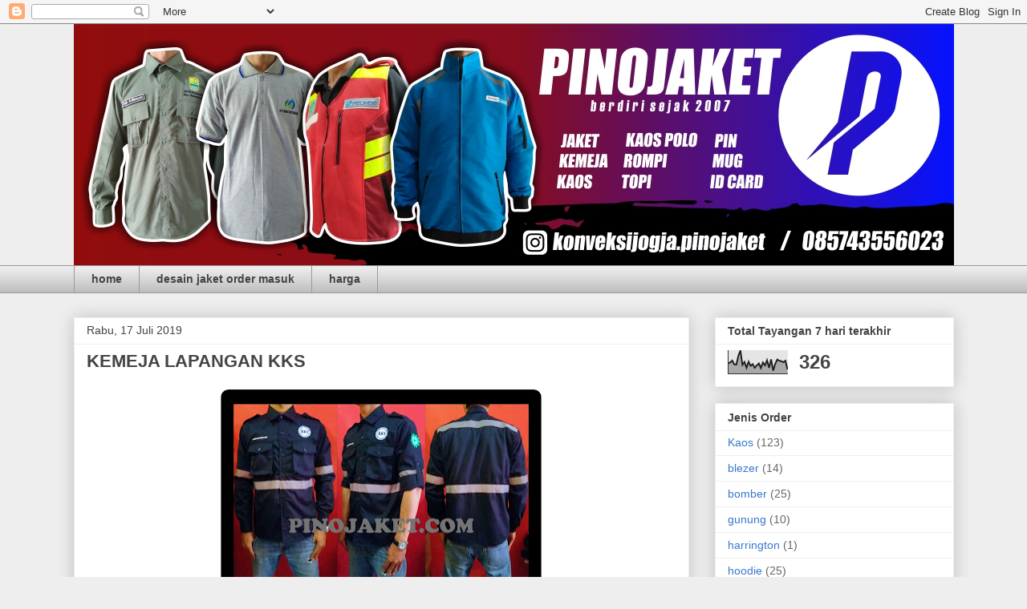

--- FILE ---
content_type: text/html; charset=UTF-8
request_url: https://www.pinojaket.com/2019/
body_size: 31168
content:
<!DOCTYPE html>
<html class='v2' dir='ltr' xmlns='http://www.w3.org/1999/xhtml' xmlns:b='http://www.google.com/2005/gml/b' xmlns:data='http://www.google.com/2005/gml/data' xmlns:expr='http://www.google.com/2005/gml/expr'>
<head>
<link href='https://www.blogger.com/static/v1/widgets/335934321-css_bundle_v2.css' rel='stylesheet' type='text/css'/>
<meta content='width=1100' name='viewport'/>
<meta content='text/html; charset=UTF-8' http-equiv='Content-Type'/>
<meta content='blogger' name='generator'/>
<link href='https://www.pinojaket.com/favicon.ico' rel='icon' type='image/x-icon'/>
<link href='https://www.pinojaket.com/2019/' rel='canonical'/>
<link rel="alternate" type="application/atom+xml" title="konveksi jogja termurah bikin jaket PDL PDH Korsa murah jogja  - Atom" href="https://www.pinojaket.com/feeds/posts/default" />
<link rel="alternate" type="application/rss+xml" title="konveksi jogja termurah bikin jaket PDL PDH Korsa murah jogja  - RSS" href="https://www.pinojaket.com/feeds/posts/default?alt=rss" />
<link rel="service.post" type="application/atom+xml" title="konveksi jogja termurah bikin jaket PDL PDH Korsa murah jogja  - Atom" href="https://www.blogger.com/feeds/4528751021274094350/posts/default" />
<!--Can't find substitution for tag [blog.ieCssRetrofitLinks]-->
<meta content='tempat pesan jaket varsity, tempat bikin jaket baseball, tempat bikin jaket varsity' name='description'/>
<meta content='https://www.pinojaket.com/2019/' property='og:url'/>
<meta content='konveksi jogja termurah bikin jaket PDL PDH Korsa murah jogja ' property='og:title'/>
<meta content='tempat pesan jaket varsity, tempat bikin jaket baseball, tempat bikin jaket varsity' property='og:description'/>
<title>konveksi jogja termurah bikin jaket PDL PDH Korsa murah jogja : 2019</title>
<style id='page-skin-1' type='text/css'><!--
/*
-----------------------------------------------
Blogger Template Style
Name:     Awesome Inc.
Designer: Tina Chen
URL:      tinachen.org
----------------------------------------------- */
/* Variable definitions
====================
<Variable name="keycolor" description="Main Color" type="color" default="#ffffff"/>
<Group description="Page" selector="body">
<Variable name="body.font" description="Font" type="font"
default="normal normal 13px Arial, Tahoma, Helvetica, FreeSans, sans-serif"/>
<Variable name="body.background.color" description="Background Color" type="color" default="#000000"/>
<Variable name="body.text.color" description="Text Color" type="color" default="#ffffff"/>
</Group>
<Group description="Links" selector=".main-inner">
<Variable name="link.color" description="Link Color" type="color" default="#888888"/>
<Variable name="link.visited.color" description="Visited Color" type="color" default="#444444"/>
<Variable name="link.hover.color" description="Hover Color" type="color" default="#cccccc"/>
</Group>
<Group description="Blog Title" selector=".header h1">
<Variable name="header.font" description="Title Font" type="font"
default="normal bold 40px Arial, Tahoma, Helvetica, FreeSans, sans-serif"/>
<Variable name="header.text.color" description="Title Color" type="color" default="#444444" />
<Variable name="header.background.color" description="Header Background" type="color" default="transparent" />
</Group>
<Group description="Blog Description" selector=".header .description">
<Variable name="description.font" description="Font" type="font"
default="normal normal 14px Arial, Tahoma, Helvetica, FreeSans, sans-serif"/>
<Variable name="description.text.color" description="Text Color" type="color"
default="#444444" />
</Group>
<Group description="Tabs Text" selector=".tabs-inner .widget li a">
<Variable name="tabs.font" description="Font" type="font"
default="normal bold 14px Arial, Tahoma, Helvetica, FreeSans, sans-serif"/>
<Variable name="tabs.text.color" description="Text Color" type="color" default="#444444"/>
<Variable name="tabs.selected.text.color" description="Selected Color" type="color" default="#444444"/>
</Group>
<Group description="Tabs Background" selector=".tabs-outer .PageList">
<Variable name="tabs.background.color" description="Background Color" type="color" default="#141414"/>
<Variable name="tabs.selected.background.color" description="Selected Color" type="color" default="#444444"/>
<Variable name="tabs.border.color" description="Border Color" type="color" default="#eeeeee"/>
</Group>
<Group description="Date Header" selector=".main-inner .widget h2.date-header, .main-inner .widget h2.date-header span">
<Variable name="date.font" description="Font" type="font"
default="normal normal 14px Arial, Tahoma, Helvetica, FreeSans, sans-serif"/>
<Variable name="date.text.color" description="Text Color" type="color" default="#666666"/>
<Variable name="date.border.color" description="Border Color" type="color" default="#eeeeee"/>
</Group>
<Group description="Post Title" selector="h3.post-title, h4, h3.post-title a">
<Variable name="post.title.font" description="Font" type="font"
default="normal bold 22px Arial, Tahoma, Helvetica, FreeSans, sans-serif"/>
<Variable name="post.title.text.color" description="Text Color" type="color" default="#444444"/>
</Group>
<Group description="Post Background" selector=".post">
<Variable name="post.background.color" description="Background Color" type="color" default="#ffffff" />
<Variable name="post.border.color" description="Border Color" type="color" default="#eeeeee" />
<Variable name="post.border.bevel.color" description="Bevel Color" type="color" default="#eeeeee"/>
</Group>
<Group description="Gadget Title" selector="h2">
<Variable name="widget.title.font" description="Font" type="font"
default="normal bold 14px Arial, Tahoma, Helvetica, FreeSans, sans-serif"/>
<Variable name="widget.title.text.color" description="Text Color" type="color" default="#444444"/>
</Group>
<Group description="Gadget Text" selector=".sidebar .widget">
<Variable name="widget.font" description="Font" type="font"
default="normal normal 14px Arial, Tahoma, Helvetica, FreeSans, sans-serif"/>
<Variable name="widget.text.color" description="Text Color" type="color" default="#444444"/>
<Variable name="widget.alternate.text.color" description="Alternate Color" type="color" default="#666666"/>
</Group>
<Group description="Gadget Links" selector=".sidebar .widget">
<Variable name="widget.link.color" description="Link Color" type="color" default="#3778cd"/>
<Variable name="widget.link.visited.color" description="Visited Color" type="color" default="#4d469c"/>
<Variable name="widget.link.hover.color" description="Hover Color" type="color" default="#3778cd"/>
</Group>
<Group description="Gadget Background" selector=".sidebar .widget">
<Variable name="widget.background.color" description="Background Color" type="color" default="#141414"/>
<Variable name="widget.border.color" description="Border Color" type="color" default="#222222"/>
<Variable name="widget.border.bevel.color" description="Bevel Color" type="color" default="#000000"/>
</Group>
<Group description="Sidebar Background" selector=".column-left-inner .column-right-inner">
<Variable name="widget.outer.background.color" description="Background Color" type="color" default="transparent" />
</Group>
<Group description="Images" selector=".main-inner">
<Variable name="image.background.color" description="Background Color" type="color" default="transparent"/>
<Variable name="image.border.color" description="Border Color" type="color" default="transparent"/>
</Group>
<Group description="Feed" selector=".blog-feeds">
<Variable name="feed.text.color" description="Text Color" type="color" default="#444444"/>
</Group>
<Group description="Feed Links" selector=".blog-feeds">
<Variable name="feed.link.color" description="Link Color" type="color" default="#3778cd"/>
<Variable name="feed.link.visited.color" description="Visited Color" type="color" default="#4d469c"/>
<Variable name="feed.link.hover.color" description="Hover Color" type="color" default="#3778cd"/>
</Group>
<Group description="Pager" selector=".blog-pager">
<Variable name="pager.background.color" description="Background Color" type="color" default="#ffffff" />
</Group>
<Group description="Footer" selector=".footer-outer">
<Variable name="footer.background.color" description="Background Color" type="color" default="#ffffff" />
<Variable name="footer.text.color" description="Text Color" type="color" default="#444444" />
</Group>
<Variable name="title.shadow.spread" description="Title Shadow" type="length" default="-1px"/>
<Variable name="body.background" description="Body Background" type="background"
color="#eeeeee"
default="$(color) none repeat scroll top left"/>
<Variable name="body.background.gradient.cap" description="Body Gradient Cap" type="url"
default="none"/>
<Variable name="body.background.size" description="Body Background Size" type="string" default="auto"/>
<Variable name="tabs.background.gradient" description="Tabs Background Gradient" type="url"
default="none"/>
<Variable name="header.background.gradient" description="Header Background Gradient" type="url" default="none" />
<Variable name="header.padding.top" description="Header Top Padding" type="length" default="22px" />
<Variable name="header.margin.top" description="Header Top Margin" type="length" default="0" />
<Variable name="header.margin.bottom" description="Header Bottom Margin" type="length" default="0" />
<Variable name="widget.padding.top" description="Widget Padding Top" type="length" default="8px" />
<Variable name="widget.padding.side" description="Widget Padding Side" type="length" default="15px" />
<Variable name="widget.outer.margin.top" description="Widget Top Margin" type="length" default="0" />
<Variable name="widget.outer.background.gradient" description="Gradient" type="url" default="none" />
<Variable name="widget.border.radius" description="Gadget Border Radius" type="length" default="0" />
<Variable name="outer.shadow.spread" description="Outer Shadow Size" type="length" default="0" />
<Variable name="date.header.border.radius.top" description="Date Header Border Radius Top" type="length" default="0" />
<Variable name="date.header.position" description="Date Header Position" type="length" default="15px" />
<Variable name="date.space" description="Date Space" type="length" default="30px" />
<Variable name="date.position" description="Date Float" type="string" default="static" />
<Variable name="date.padding.bottom" description="Date Padding Bottom" type="length" default="0" />
<Variable name="date.border.size" description="Date Border Size" type="length" default="0" />
<Variable name="date.background" description="Date Background" type="background" color="transparent"
default="$(color) none no-repeat scroll top left" />
<Variable name="date.first.border.radius.top" description="Date First top radius" type="length" default="0" />
<Variable name="date.last.space.bottom" description="Date Last Space Bottom" type="length"
default="20px" />
<Variable name="date.last.border.radius.bottom" description="Date Last bottom radius" type="length" default="0" />
<Variable name="post.first.padding.top" description="First Post Padding Top" type="length" default="0" />
<Variable name="image.shadow.spread" description="Image Shadow Size" type="length" default="0"/>
<Variable name="image.border.radius" description="Image Border Radius" type="length" default="0"/>
<Variable name="separator.outdent" description="Separator Outdent" type="length" default="15px" />
<Variable name="title.separator.border.size" description="Widget Title Border Size" type="length" default="1px" />
<Variable name="list.separator.border.size" description="List Separator Border Size" type="length" default="1px" />
<Variable name="shadow.spread" description="Shadow Size" type="length" default="0"/>
<Variable name="startSide" description="Side where text starts in blog language" type="automatic" default="left"/>
<Variable name="endSide" description="Side where text ends in blog language" type="automatic" default="right"/>
<Variable name="date.side" description="Side where date header is placed" type="string" default="right"/>
<Variable name="pager.border.radius.top" description="Pager Border Top Radius" type="length" default="0" />
<Variable name="pager.space.top" description="Pager Top Space" type="length" default="1em" />
<Variable name="footer.background.gradient" description="Background Gradient" type="url" default="none" />
<Variable name="mobile.background.size" description="Mobile Background Size" type="string"
default="auto"/>
<Variable name="mobile.background.overlay" description="Mobile Background Overlay" type="string"
default="transparent none repeat scroll top left"/>
<Variable name="mobile.button.color" description="Mobile Button Color" type="color" default="#ffffff" />
*/
/* Content
----------------------------------------------- */
body, .body-fauxcolumn-outer {
font: normal normal 13px Arial, Tahoma, Helvetica, FreeSans, sans-serif;
color: #444444;
background: #eeeeee none repeat scroll top left;
}
html body .content-outer {
min-width: 0;
max-width: 100%;
width: 100%;
}
a:link {
text-decoration: none;
color: #3778cd;
}
a:visited {
text-decoration: none;
color: #4d469c;
}
a:hover {
text-decoration: underline;
color: #3778cd;
}
.body-fauxcolumn-outer .cap-top {
position: absolute;
z-index: 1;
height: 276px;
width: 100%;
background: transparent none repeat-x scroll top left;
_background-image: none;
}
/* Columns
----------------------------------------------- */
.content-inner {
padding: 0;
}
.header-inner .section {
margin: 0 16px;
}
.tabs-inner .section {
margin: 0 16px;
}
.main-inner {
padding-top: 30px;
}
.main-inner .column-center-inner,
.main-inner .column-left-inner,
.main-inner .column-right-inner {
padding: 0 5px;
}
*+html body .main-inner .column-center-inner {
margin-top: -30px;
}
#layout .main-inner .column-center-inner {
margin-top: 0;
}
/* Header
----------------------------------------------- */
.header-outer {
margin: 0 0 0 0;
background: transparent none repeat scroll 0 0;
}
.Header h1 {
font: normal bold 40px Arial, Tahoma, Helvetica, FreeSans, sans-serif;
color: #444444;
text-shadow: 0 0 -1px #000000;
}
.Header h1 a {
color: #444444;
}
.Header .description {
font: normal normal 14px Arial, Tahoma, Helvetica, FreeSans, sans-serif;
color: #444444;
}
.header-inner .Header .titlewrapper,
.header-inner .Header .descriptionwrapper {
padding-left: 0;
padding-right: 0;
margin-bottom: 0;
}
.header-inner .Header .titlewrapper {
padding-top: 22px;
}
/* Tabs
----------------------------------------------- */
.tabs-outer {
overflow: hidden;
position: relative;
background: #eeeeee url(//www.blogblog.com/1kt/awesomeinc/tabs_gradient_light.png) repeat scroll 0 0;
}
#layout .tabs-outer {
overflow: visible;
}
.tabs-cap-top, .tabs-cap-bottom {
position: absolute;
width: 100%;
border-top: 1px solid #999999;
}
.tabs-cap-bottom {
bottom: 0;
}
.tabs-inner .widget li a {
display: inline-block;
margin: 0;
padding: .6em 1.5em;
font: normal bold 14px Arial, Tahoma, Helvetica, FreeSans, sans-serif;
color: #444444;
border-top: 1px solid #999999;
border-bottom: 1px solid #999999;
border-left: 1px solid #999999;
height: 16px;
line-height: 16px;
}
.tabs-inner .widget li:last-child a {
border-right: 1px solid #999999;
}
.tabs-inner .widget li.selected a, .tabs-inner .widget li a:hover {
background: #666666 url(//www.blogblog.com/1kt/awesomeinc/tabs_gradient_light.png) repeat-x scroll 0 -100px;
color: #ffffff;
}
/* Headings
----------------------------------------------- */
h2 {
font: normal bold 14px Arial, Tahoma, Helvetica, FreeSans, sans-serif;
color: #444444;
}
/* Widgets
----------------------------------------------- */
.main-inner .section {
margin: 0 27px;
padding: 0;
}
.main-inner .column-left-outer,
.main-inner .column-right-outer {
margin-top: 0;
}
#layout .main-inner .column-left-outer,
#layout .main-inner .column-right-outer {
margin-top: 0;
}
.main-inner .column-left-inner,
.main-inner .column-right-inner {
background: transparent none repeat 0 0;
-moz-box-shadow: 0 0 0 rgba(0, 0, 0, .2);
-webkit-box-shadow: 0 0 0 rgba(0, 0, 0, .2);
-goog-ms-box-shadow: 0 0 0 rgba(0, 0, 0, .2);
box-shadow: 0 0 0 rgba(0, 0, 0, .2);
-moz-border-radius: 0;
-webkit-border-radius: 0;
-goog-ms-border-radius: 0;
border-radius: 0;
}
#layout .main-inner .column-left-inner,
#layout .main-inner .column-right-inner {
margin-top: 0;
}
.sidebar .widget {
font: normal normal 14px Arial, Tahoma, Helvetica, FreeSans, sans-serif;
color: #444444;
}
.sidebar .widget a:link {
color: #3778cd;
}
.sidebar .widget a:visited {
color: #4d469c;
}
.sidebar .widget a:hover {
color: #3778cd;
}
.sidebar .widget h2 {
text-shadow: 0 0 -1px #000000;
}
.main-inner .widget {
background-color: #ffffff;
border: 1px solid #eeeeee;
padding: 0 15px 15px;
margin: 20px -16px;
-moz-box-shadow: 0 0 20px rgba(0, 0, 0, .2);
-webkit-box-shadow: 0 0 20px rgba(0, 0, 0, .2);
-goog-ms-box-shadow: 0 0 20px rgba(0, 0, 0, .2);
box-shadow: 0 0 20px rgba(0, 0, 0, .2);
-moz-border-radius: 0;
-webkit-border-radius: 0;
-goog-ms-border-radius: 0;
border-radius: 0;
}
.main-inner .widget h2 {
margin: 0 -15px;
padding: .6em 15px .5em;
border-bottom: 1px solid transparent;
}
.footer-inner .widget h2 {
padding: 0 0 .4em;
border-bottom: 1px solid transparent;
}
.main-inner .widget h2 + div, .footer-inner .widget h2 + div {
border-top: 1px solid #eeeeee;
padding-top: 8px;
}
.main-inner .widget .widget-content {
margin: 0 -15px;
padding: 7px 15px 0;
}
.main-inner .widget ul, .main-inner .widget #ArchiveList ul.flat {
margin: -8px -15px 0;
padding: 0;
list-style: none;
}
.main-inner .widget #ArchiveList {
margin: -8px 0 0;
}
.main-inner .widget ul li, .main-inner .widget #ArchiveList ul.flat li {
padding: .5em 15px;
text-indent: 0;
color: #666666;
border-top: 1px solid #eeeeee;
border-bottom: 1px solid transparent;
}
.main-inner .widget #ArchiveList ul li {
padding-top: .25em;
padding-bottom: .25em;
}
.main-inner .widget ul li:first-child, .main-inner .widget #ArchiveList ul.flat li:first-child {
border-top: none;
}
.main-inner .widget ul li:last-child, .main-inner .widget #ArchiveList ul.flat li:last-child {
border-bottom: none;
}
.post-body {
position: relative;
}
.main-inner .widget .post-body ul {
padding: 0 2.5em;
margin: .5em 0;
list-style: disc;
}
.main-inner .widget .post-body ul li {
padding: 0.25em 0;
margin-bottom: .25em;
color: #444444;
border: none;
}
.footer-inner .widget ul {
padding: 0;
list-style: none;
}
.widget .zippy {
color: #666666;
}
/* Posts
----------------------------------------------- */
body .main-inner .Blog {
padding: 0;
margin-bottom: 1em;
background-color: transparent;
border: none;
-moz-box-shadow: 0 0 0 rgba(0, 0, 0, 0);
-webkit-box-shadow: 0 0 0 rgba(0, 0, 0, 0);
-goog-ms-box-shadow: 0 0 0 rgba(0, 0, 0, 0);
box-shadow: 0 0 0 rgba(0, 0, 0, 0);
}
.main-inner .section:last-child .Blog:last-child {
padding: 0;
margin-bottom: 1em;
}
.main-inner .widget h2.date-header {
margin: 0 -15px 1px;
padding: 0 0 0 0;
font: normal normal 14px Arial, Tahoma, Helvetica, FreeSans, sans-serif;
color: #444444;
background: transparent none no-repeat scroll top left;
border-top: 0 solid #eeeeee;
border-bottom: 1px solid transparent;
-moz-border-radius-topleft: 0;
-moz-border-radius-topright: 0;
-webkit-border-top-left-radius: 0;
-webkit-border-top-right-radius: 0;
border-top-left-radius: 0;
border-top-right-radius: 0;
position: static;
bottom: 100%;
right: 15px;
text-shadow: 0 0 -1px #000000;
}
.main-inner .widget h2.date-header span {
font: normal normal 14px Arial, Tahoma, Helvetica, FreeSans, sans-serif;
display: block;
padding: .5em 15px;
border-left: 0 solid #eeeeee;
border-right: 0 solid #eeeeee;
}
.date-outer {
position: relative;
margin: 30px 0 20px;
padding: 0 15px;
background-color: #ffffff;
border: 1px solid #eeeeee;
-moz-box-shadow: 0 0 20px rgba(0, 0, 0, .2);
-webkit-box-shadow: 0 0 20px rgba(0, 0, 0, .2);
-goog-ms-box-shadow: 0 0 20px rgba(0, 0, 0, .2);
box-shadow: 0 0 20px rgba(0, 0, 0, .2);
-moz-border-radius: 0;
-webkit-border-radius: 0;
-goog-ms-border-radius: 0;
border-radius: 0;
}
.date-outer:first-child {
margin-top: 0;
}
.date-outer:last-child {
margin-bottom: 20px;
-moz-border-radius-bottomleft: 0;
-moz-border-radius-bottomright: 0;
-webkit-border-bottom-left-radius: 0;
-webkit-border-bottom-right-radius: 0;
-goog-ms-border-bottom-left-radius: 0;
-goog-ms-border-bottom-right-radius: 0;
border-bottom-left-radius: 0;
border-bottom-right-radius: 0;
}
.date-posts {
margin: 0 -15px;
padding: 0 15px;
clear: both;
}
.post-outer, .inline-ad {
border-top: 1px solid #eeeeee;
margin: 0 -15px;
padding: 15px 15px;
}
.post-outer {
padding-bottom: 10px;
}
.post-outer:first-child {
padding-top: 0;
border-top: none;
}
.post-outer:last-child, .inline-ad:last-child {
border-bottom: none;
}
.post-body {
position: relative;
}
.post-body img {
padding: 8px;
background: transparent;
border: 1px solid transparent;
-moz-box-shadow: 0 0 0 rgba(0, 0, 0, .2);
-webkit-box-shadow: 0 0 0 rgba(0, 0, 0, .2);
box-shadow: 0 0 0 rgba(0, 0, 0, .2);
-moz-border-radius: 0;
-webkit-border-radius: 0;
border-radius: 0;
}
h3.post-title, h4 {
font: normal bold 22px Arial, Tahoma, Helvetica, FreeSans, sans-serif;
color: #444444;
}
h3.post-title a {
font: normal bold 22px Arial, Tahoma, Helvetica, FreeSans, sans-serif;
color: #444444;
}
h3.post-title a:hover {
color: #3778cd;
text-decoration: underline;
}
.post-header {
margin: 0 0 1em;
}
.post-body {
line-height: 1.4;
}
.post-outer h2 {
color: #444444;
}
.post-footer {
margin: 1.5em 0 0;
}
#blog-pager {
padding: 15px;
font-size: 120%;
background-color: #ffffff;
border: 1px solid #eeeeee;
-moz-box-shadow: 0 0 20px rgba(0, 0, 0, .2);
-webkit-box-shadow: 0 0 20px rgba(0, 0, 0, .2);
-goog-ms-box-shadow: 0 0 20px rgba(0, 0, 0, .2);
box-shadow: 0 0 20px rgba(0, 0, 0, .2);
-moz-border-radius: 0;
-webkit-border-radius: 0;
-goog-ms-border-radius: 0;
border-radius: 0;
-moz-border-radius-topleft: 0;
-moz-border-radius-topright: 0;
-webkit-border-top-left-radius: 0;
-webkit-border-top-right-radius: 0;
-goog-ms-border-top-left-radius: 0;
-goog-ms-border-top-right-radius: 0;
border-top-left-radius: 0;
border-top-right-radius-topright: 0;
margin-top: 1em;
}
.blog-feeds, .post-feeds {
margin: 1em 0;
text-align: center;
color: #444444;
}
.blog-feeds a, .post-feeds a {
color: #3778cd;
}
.blog-feeds a:visited, .post-feeds a:visited {
color: #4d469c;
}
.blog-feeds a:hover, .post-feeds a:hover {
color: #3778cd;
}
.post-outer .comments {
margin-top: 2em;
}
/* Comments
----------------------------------------------- */
.comments .comments-content .icon.blog-author {
background-repeat: no-repeat;
background-image: url([data-uri]);
}
.comments .comments-content .loadmore a {
border-top: 1px solid #999999;
border-bottom: 1px solid #999999;
}
.comments .continue {
border-top: 2px solid #999999;
}
/* Footer
----------------------------------------------- */
.footer-outer {
margin: -20px 0 -1px;
padding: 20px 0 0;
color: #444444;
overflow: hidden;
}
.footer-fauxborder-left {
border-top: 1px solid #eeeeee;
background: #ffffff none repeat scroll 0 0;
-moz-box-shadow: 0 0 20px rgba(0, 0, 0, .2);
-webkit-box-shadow: 0 0 20px rgba(0, 0, 0, .2);
-goog-ms-box-shadow: 0 0 20px rgba(0, 0, 0, .2);
box-shadow: 0 0 20px rgba(0, 0, 0, .2);
margin: 0 -20px;
}
/* Mobile
----------------------------------------------- */
body.mobile {
background-size: auto;
}
.mobile .body-fauxcolumn-outer {
background: transparent none repeat scroll top left;
}
*+html body.mobile .main-inner .column-center-inner {
margin-top: 0;
}
.mobile .main-inner .widget {
padding: 0 0 15px;
}
.mobile .main-inner .widget h2 + div,
.mobile .footer-inner .widget h2 + div {
border-top: none;
padding-top: 0;
}
.mobile .footer-inner .widget h2 {
padding: 0.5em 0;
border-bottom: none;
}
.mobile .main-inner .widget .widget-content {
margin: 0;
padding: 7px 0 0;
}
.mobile .main-inner .widget ul,
.mobile .main-inner .widget #ArchiveList ul.flat {
margin: 0 -15px 0;
}
.mobile .main-inner .widget h2.date-header {
right: 0;
}
.mobile .date-header span {
padding: 0.4em 0;
}
.mobile .date-outer:first-child {
margin-bottom: 0;
border: 1px solid #eeeeee;
-moz-border-radius-topleft: 0;
-moz-border-radius-topright: 0;
-webkit-border-top-left-radius: 0;
-webkit-border-top-right-radius: 0;
-goog-ms-border-top-left-radius: 0;
-goog-ms-border-top-right-radius: 0;
border-top-left-radius: 0;
border-top-right-radius: 0;
}
.mobile .date-outer {
border-color: #eeeeee;
border-width: 0 1px 1px;
}
.mobile .date-outer:last-child {
margin-bottom: 0;
}
.mobile .main-inner {
padding: 0;
}
.mobile .header-inner .section {
margin: 0;
}
.mobile .post-outer, .mobile .inline-ad {
padding: 5px 0;
}
.mobile .tabs-inner .section {
margin: 0 10px;
}
.mobile .main-inner .widget h2 {
margin: 0;
padding: 0;
}
.mobile .main-inner .widget h2.date-header span {
padding: 0;
}
.mobile .main-inner .widget .widget-content {
margin: 0;
padding: 7px 0 0;
}
.mobile #blog-pager {
border: 1px solid transparent;
background: #ffffff none repeat scroll 0 0;
}
.mobile .main-inner .column-left-inner,
.mobile .main-inner .column-right-inner {
background: transparent none repeat 0 0;
-moz-box-shadow: none;
-webkit-box-shadow: none;
-goog-ms-box-shadow: none;
box-shadow: none;
}
.mobile .date-posts {
margin: 0;
padding: 0;
}
.mobile .footer-fauxborder-left {
margin: 0;
border-top: inherit;
}
.mobile .main-inner .section:last-child .Blog:last-child {
margin-bottom: 0;
}
.mobile-index-contents {
color: #444444;
}
.mobile .mobile-link-button {
background: #3778cd url(//www.blogblog.com/1kt/awesomeinc/tabs_gradient_light.png) repeat scroll 0 0;
}
.mobile-link-button a:link, .mobile-link-button a:visited {
color: #ffffff;
}
.mobile .tabs-inner .PageList .widget-content {
background: transparent;
border-top: 1px solid;
border-color: #999999;
color: #444444;
}
.mobile .tabs-inner .PageList .widget-content .pagelist-arrow {
border-left: 1px solid #999999;
}

--></style>
<style id='template-skin-1' type='text/css'><!--
body {
min-width: 1129px;
}
.content-outer, .content-fauxcolumn-outer, .region-inner {
min-width: 1129px;
max-width: 1129px;
_width: 1129px;
}
.main-inner .columns {
padding-left: 0px;
padding-right: 330px;
}
.main-inner .fauxcolumn-center-outer {
left: 0px;
right: 330px;
/* IE6 does not respect left and right together */
_width: expression(this.parentNode.offsetWidth -
parseInt("0px") -
parseInt("330px") + 'px');
}
.main-inner .fauxcolumn-left-outer {
width: 0px;
}
.main-inner .fauxcolumn-right-outer {
width: 330px;
}
.main-inner .column-left-outer {
width: 0px;
right: 100%;
margin-left: -0px;
}
.main-inner .column-right-outer {
width: 330px;
margin-right: -330px;
}
#layout {
min-width: 0;
}
#layout .content-outer {
min-width: 0;
width: 800px;
}
#layout .region-inner {
min-width: 0;
width: auto;
}
--></style>
<link href='https://www.blogger.com/dyn-css/authorization.css?targetBlogID=4528751021274094350&amp;zx=507a4f5d-2a75-4953-b8a6-2a44f7c9661c' media='none' onload='if(media!=&#39;all&#39;)media=&#39;all&#39;' rel='stylesheet'/><noscript><link href='https://www.blogger.com/dyn-css/authorization.css?targetBlogID=4528751021274094350&amp;zx=507a4f5d-2a75-4953-b8a6-2a44f7c9661c' rel='stylesheet'/></noscript>
<meta name='google-adsense-platform-account' content='ca-host-pub-1556223355139109'/>
<meta name='google-adsense-platform-domain' content='blogspot.com'/>

</head>
<body class='loading'>
<div class='navbar section' id='navbar' name='Navbar'><div class='widget Navbar' data-version='1' id='Navbar1'><script type="text/javascript">
    function setAttributeOnload(object, attribute, val) {
      if(window.addEventListener) {
        window.addEventListener('load',
          function(){ object[attribute] = val; }, false);
      } else {
        window.attachEvent('onload', function(){ object[attribute] = val; });
      }
    }
  </script>
<div id="navbar-iframe-container"></div>
<script type="text/javascript" src="https://apis.google.com/js/platform.js"></script>
<script type="text/javascript">
      gapi.load("gapi.iframes:gapi.iframes.style.bubble", function() {
        if (gapi.iframes && gapi.iframes.getContext) {
          gapi.iframes.getContext().openChild({
              url: 'https://www.blogger.com/navbar/4528751021274094350?origin\x3dhttps://www.pinojaket.com',
              where: document.getElementById("navbar-iframe-container"),
              id: "navbar-iframe"
          });
        }
      });
    </script><script type="text/javascript">
(function() {
var script = document.createElement('script');
script.type = 'text/javascript';
script.src = '//pagead2.googlesyndication.com/pagead/js/google_top_exp.js';
var head = document.getElementsByTagName('head')[0];
if (head) {
head.appendChild(script);
}})();
</script>
</div></div>
<div class='body-fauxcolumns'>
<div class='fauxcolumn-outer body-fauxcolumn-outer'>
<div class='cap-top'>
<div class='cap-left'></div>
<div class='cap-right'></div>
</div>
<div class='fauxborder-left'>
<div class='fauxborder-right'></div>
<div class='fauxcolumn-inner'>
</div>
</div>
<div class='cap-bottom'>
<div class='cap-left'></div>
<div class='cap-right'></div>
</div>
</div>
</div>
<div class='content'>
<div class='content-fauxcolumns'>
<div class='fauxcolumn-outer content-fauxcolumn-outer'>
<div class='cap-top'>
<div class='cap-left'></div>
<div class='cap-right'></div>
</div>
<div class='fauxborder-left'>
<div class='fauxborder-right'></div>
<div class='fauxcolumn-inner'>
</div>
</div>
<div class='cap-bottom'>
<div class='cap-left'></div>
<div class='cap-right'></div>
</div>
</div>
</div>
<div class='content-outer'>
<div class='content-cap-top cap-top'>
<div class='cap-left'></div>
<div class='cap-right'></div>
</div>
<div class='fauxborder-left content-fauxborder-left'>
<div class='fauxborder-right content-fauxborder-right'></div>
<div class='content-inner'>
<header>
<div class='header-outer'>
<div class='header-cap-top cap-top'>
<div class='cap-left'></div>
<div class='cap-right'></div>
</div>
<div class='fauxborder-left header-fauxborder-left'>
<div class='fauxborder-right header-fauxborder-right'></div>
<div class='region-inner header-inner'>
<div class='header section' id='header' name='Tajuk'><div class='widget Header' data-version='1' id='Header1'>
<div id='header-inner'>
<a href='https://www.pinojaket.com/' style='display: block'>
<img alt='konveksi jogja termurah bikin jaket PDL PDH Korsa murah jogja ' height='301px; ' id='Header1_headerimg' src='https://blogger.googleusercontent.com/img/a/AVvXsEjmk5Nc6j7v5F9-P_fd75ln8HRnxaq_bVTCui7BtpezjUzEyBKqjFSLUuX6XE0I_7ZVr0qHKaKgC7ZwWgcRjVLQgIUrCHpYg1UQBoVHiHUcKmewTAX9G2iaN9b3elfJ9k6-V9o33AfW5y-sHClRAFbfCkn5mh4NkCHSM8XmS7h8xTPjh0wA9mtFsSBW=s1100' style='display: block' width='1100px; '/>
</a>
</div>
</div></div>
</div>
</div>
<div class='header-cap-bottom cap-bottom'>
<div class='cap-left'></div>
<div class='cap-right'></div>
</div>
</div>
</header>
<div class='tabs-outer'>
<div class='tabs-cap-top cap-top'>
<div class='cap-left'></div>
<div class='cap-right'></div>
</div>
<div class='fauxborder-left tabs-fauxborder-left'>
<div class='fauxborder-right tabs-fauxborder-right'></div>
<div class='region-inner tabs-inner'>
<div class='tabs section' id='crosscol' name='Seluruh Kolom'><div class='widget PageList' data-version='1' id='PageList1'>
<h2>Laman</h2>
<div class='widget-content'>
<ul>
<li>
<a href='http://desainjaketkeren.blogspot.com/'>home</a>
</li>
<li>
<a href='http://tempatbikinjaketmurah.blogspot.com'>desain jaket order masuk</a>
</li>
<li>
<a href='https://konveksipinojaket.com/HARGA-JAKET-MURAH-DI-JOGJA'>harga</a>
</li>
</ul>
<div class='clear'></div>
</div>
</div></div>
<div class='tabs no-items section' id='crosscol-overflow' name='Cross-Column 2'></div>
</div>
</div>
<div class='tabs-cap-bottom cap-bottom'>
<div class='cap-left'></div>
<div class='cap-right'></div>
</div>
</div>
<div class='main-outer'>
<div class='main-cap-top cap-top'>
<div class='cap-left'></div>
<div class='cap-right'></div>
</div>
<div class='fauxborder-left main-fauxborder-left'>
<div class='fauxborder-right main-fauxborder-right'></div>
<div class='region-inner main-inner'>
<div class='columns fauxcolumns'>
<div class='fauxcolumn-outer fauxcolumn-center-outer'>
<div class='cap-top'>
<div class='cap-left'></div>
<div class='cap-right'></div>
</div>
<div class='fauxborder-left'>
<div class='fauxborder-right'></div>
<div class='fauxcolumn-inner'>
</div>
</div>
<div class='cap-bottom'>
<div class='cap-left'></div>
<div class='cap-right'></div>
</div>
</div>
<div class='fauxcolumn-outer fauxcolumn-left-outer'>
<div class='cap-top'>
<div class='cap-left'></div>
<div class='cap-right'></div>
</div>
<div class='fauxborder-left'>
<div class='fauxborder-right'></div>
<div class='fauxcolumn-inner'>
</div>
</div>
<div class='cap-bottom'>
<div class='cap-left'></div>
<div class='cap-right'></div>
</div>
</div>
<div class='fauxcolumn-outer fauxcolumn-right-outer'>
<div class='cap-top'>
<div class='cap-left'></div>
<div class='cap-right'></div>
</div>
<div class='fauxborder-left'>
<div class='fauxborder-right'></div>
<div class='fauxcolumn-inner'>
</div>
</div>
<div class='cap-bottom'>
<div class='cap-left'></div>
<div class='cap-right'></div>
</div>
</div>
<!-- corrects IE6 width calculation -->
<div class='columns-inner'>
<div class='column-center-outer'>
<div class='column-center-inner'>
<div class='main section' id='main' name='Utama'><div class='widget Blog' data-version='1' id='Blog1'>
<div class='blog-posts hfeed'>

          <div class="date-outer">
        
<h2 class='date-header'><span>Rabu, 17 Juli 2019</span></h2>

          <div class="date-posts">
        
<div class='post-outer'>
<div class='post hentry uncustomized-post-template' itemprop='blogPost' itemscope='itemscope' itemtype='http://schema.org/BlogPosting'>
<meta content='https://blogger.googleusercontent.com/img/b/R29vZ2xl/AVvXsEh0U92kHs9uYmbqtCIow_9VO3g80EHh8KTIEvNLKgmvsPUexy67kqrd0mOXOWNtxYuZlh3CZhMy-pXcrMED7qK0X2r3UUrqdZZb3hSpUQZjHC7XD9TxpGnssekiZKg0DW2ZKuMrroKnNP8/s400/181.jpg' itemprop='image_url'/>
<meta content='4528751021274094350' itemprop='blogId'/>
<meta content='5191489802264063388' itemprop='postId'/>
<a name='5191489802264063388'></a>
<h3 class='post-title entry-title' itemprop='name'>
<a href='https://www.pinojaket.com/2019/07/kemeja-lapangan-kks.html'>KEMEJA LAPANGAN KKS</a>
</h3>
<div class='post-header'>
<div class='post-header-line-1'></div>
</div>
<div class='post-body entry-content' id='post-body-5191489802264063388' itemprop='articleBody'>
<div class="separator" style="clear: both; text-align: center;">
<a href="https://blogger.googleusercontent.com/img/b/R29vZ2xl/AVvXsEh0U92kHs9uYmbqtCIow_9VO3g80EHh8KTIEvNLKgmvsPUexy67kqrd0mOXOWNtxYuZlh3CZhMy-pXcrMED7qK0X2r3UUrqdZZb3hSpUQZjHC7XD9TxpGnssekiZKg0DW2ZKuMrroKnNP8/s1600/181.jpg" imageanchor="1" style="margin-left: 1em; margin-right: 1em;"><img border="0" data-original-height="1376" data-original-width="1600" height="343" src="https://blogger.googleusercontent.com/img/b/R29vZ2xl/AVvXsEh0U92kHs9uYmbqtCIow_9VO3g80EHh8KTIEvNLKgmvsPUexy67kqrd0mOXOWNtxYuZlh3CZhMy-pXcrMED7qK0X2r3UUrqdZZb3hSpUQZjHC7XD9TxpGnssekiZKg0DW2ZKuMrroKnNP8/s400/181.jpg" width="400" /></a></div>
<div class="separator" style="clear: both; text-align: center;">
</div>
<br />
<div style='clear: both;'></div>
</div>
<div class='post-footer'>
<div class='post-footer-line post-footer-line-1'>
<span class='post-author vcard'>
Diposting oleh
<span class='fn' itemprop='author' itemscope='itemscope' itemtype='http://schema.org/Person'>
<meta content='https://www.blogger.com/profile/17563816075638193074' itemprop='url'/>
<a class='g-profile' href='https://www.blogger.com/profile/17563816075638193074' rel='author' title='author profile'>
<span itemprop='name'>admin pino</span>
</a>
</span>
</span>
<span class='post-timestamp'>
di
<meta content='https://www.pinojaket.com/2019/07/kemeja-lapangan-kks.html' itemprop='url'/>
<a class='timestamp-link' href='https://www.pinojaket.com/2019/07/kemeja-lapangan-kks.html' rel='bookmark' title='permanent link'><abbr class='published' itemprop='datePublished' title='2019-07-17T21:52:00-07:00'>21.52</abbr></a>
</span>
<span class='post-comment-link'>
<a class='comment-link' href='https://www.pinojaket.com/2019/07/kemeja-lapangan-kks.html#comment-form' onclick=''>
Tidak ada komentar:
  </a>
</span>
<span class='post-icons'>
<span class='item-control blog-admin pid-257901840'>
<a href='https://www.blogger.com/post-edit.g?blogID=4528751021274094350&postID=5191489802264063388&from=pencil' title='Edit Entri'>
<img alt='' class='icon-action' height='18' src='https://resources.blogblog.com/img/icon18_edit_allbkg.gif' width='18'/>
</a>
</span>
</span>
<div class='post-share-buttons goog-inline-block'>
<a class='goog-inline-block share-button sb-email' href='https://www.blogger.com/share-post.g?blogID=4528751021274094350&postID=5191489802264063388&target=email' target='_blank' title='Kirimkan Ini lewat Email'><span class='share-button-link-text'>Kirimkan Ini lewat Email</span></a><a class='goog-inline-block share-button sb-blog' href='https://www.blogger.com/share-post.g?blogID=4528751021274094350&postID=5191489802264063388&target=blog' onclick='window.open(this.href, "_blank", "height=270,width=475"); return false;' target='_blank' title='BlogThis!'><span class='share-button-link-text'>BlogThis!</span></a><a class='goog-inline-block share-button sb-twitter' href='https://www.blogger.com/share-post.g?blogID=4528751021274094350&postID=5191489802264063388&target=twitter' target='_blank' title='Bagikan ke X'><span class='share-button-link-text'>Bagikan ke X</span></a><a class='goog-inline-block share-button sb-facebook' href='https://www.blogger.com/share-post.g?blogID=4528751021274094350&postID=5191489802264063388&target=facebook' onclick='window.open(this.href, "_blank", "height=430,width=640"); return false;' target='_blank' title='Berbagi ke Facebook'><span class='share-button-link-text'>Berbagi ke Facebook</span></a><a class='goog-inline-block share-button sb-pinterest' href='https://www.blogger.com/share-post.g?blogID=4528751021274094350&postID=5191489802264063388&target=pinterest' target='_blank' title='Bagikan ke Pinterest'><span class='share-button-link-text'>Bagikan ke Pinterest</span></a>
</div>
</div>
<div class='post-footer-line post-footer-line-2'>
<span class='post-labels'>
Label:
<a href='https://www.pinojaket.com/search/label/drill' rel='tag'>drill</a>,
<a href='https://www.pinojaket.com/search/label/kemeja' rel='tag'>kemeja</a>
</span>
</div>
<div class='post-footer-line post-footer-line-3'>
<span class='post-location'>
</span>
</div>
</div>
</div>
</div>
<div class='post-outer'>
<div class='post hentry uncustomized-post-template' itemprop='blogPost' itemscope='itemscope' itemtype='http://schema.org/BlogPosting'>
<meta content='https://blogger.googleusercontent.com/img/b/R29vZ2xl/AVvXsEjmEmGu2VVkUwPnM9mvLt7PXfUf0MnnRGM3_HCnJDWJruSQoS62K2s-ef1l4uE3E64E5mWOa9Hli7CEvqPtFoOY_vusNwzHyMax9ZKBB_mQSiM3Fk_f6mJmW-aEbCYAsHLEIIujUPwxMIk/s400/180.jpg' itemprop='image_url'/>
<meta content='4528751021274094350' itemprop='blogId'/>
<meta content='7424923681908966865' itemprop='postId'/>
<a name='7424923681908966865'></a>
<h3 class='post-title entry-title' itemprop='name'>
<a href='https://www.pinojaket.com/2019/07/kaos-oblong-custoom_70.html'>KAOS OBLONG CUSTOOM</a>
</h3>
<div class='post-header'>
<div class='post-header-line-1'></div>
</div>
<div class='post-body entry-content' id='post-body-7424923681908966865' itemprop='articleBody'>
<div class="separator" style="clear: both; text-align: center;">
<a href="https://blogger.googleusercontent.com/img/b/R29vZ2xl/AVvXsEjmEmGu2VVkUwPnM9mvLt7PXfUf0MnnRGM3_HCnJDWJruSQoS62K2s-ef1l4uE3E64E5mWOa9Hli7CEvqPtFoOY_vusNwzHyMax9ZKBB_mQSiM3Fk_f6mJmW-aEbCYAsHLEIIujUPwxMIk/s1600/180.jpg" imageanchor="1" style="margin-left: 1em; margin-right: 1em;"><img border="0" data-original-height="1600" data-original-width="1458" height="400" src="https://blogger.googleusercontent.com/img/b/R29vZ2xl/AVvXsEjmEmGu2VVkUwPnM9mvLt7PXfUf0MnnRGM3_HCnJDWJruSQoS62K2s-ef1l4uE3E64E5mWOa9Hli7CEvqPtFoOY_vusNwzHyMax9ZKBB_mQSiM3Fk_f6mJmW-aEbCYAsHLEIIujUPwxMIk/s400/180.jpg" width="363" /></a></div>
<br />
<div style='clear: both;'></div>
</div>
<div class='post-footer'>
<div class='post-footer-line post-footer-line-1'>
<span class='post-author vcard'>
Diposting oleh
<span class='fn' itemprop='author' itemscope='itemscope' itemtype='http://schema.org/Person'>
<meta content='https://www.blogger.com/profile/17563816075638193074' itemprop='url'/>
<a class='g-profile' href='https://www.blogger.com/profile/17563816075638193074' rel='author' title='author profile'>
<span itemprop='name'>admin pino</span>
</a>
</span>
</span>
<span class='post-timestamp'>
di
<meta content='https://www.pinojaket.com/2019/07/kaos-oblong-custoom_70.html' itemprop='url'/>
<a class='timestamp-link' href='https://www.pinojaket.com/2019/07/kaos-oblong-custoom_70.html' rel='bookmark' title='permanent link'><abbr class='published' itemprop='datePublished' title='2019-07-17T21:45:00-07:00'>21.45</abbr></a>
</span>
<span class='post-comment-link'>
<a class='comment-link' href='https://www.pinojaket.com/2019/07/kaos-oblong-custoom_70.html#comment-form' onclick=''>
Tidak ada komentar:
  </a>
</span>
<span class='post-icons'>
<span class='item-control blog-admin pid-257901840'>
<a href='https://www.blogger.com/post-edit.g?blogID=4528751021274094350&postID=7424923681908966865&from=pencil' title='Edit Entri'>
<img alt='' class='icon-action' height='18' src='https://resources.blogblog.com/img/icon18_edit_allbkg.gif' width='18'/>
</a>
</span>
</span>
<div class='post-share-buttons goog-inline-block'>
<a class='goog-inline-block share-button sb-email' href='https://www.blogger.com/share-post.g?blogID=4528751021274094350&postID=7424923681908966865&target=email' target='_blank' title='Kirimkan Ini lewat Email'><span class='share-button-link-text'>Kirimkan Ini lewat Email</span></a><a class='goog-inline-block share-button sb-blog' href='https://www.blogger.com/share-post.g?blogID=4528751021274094350&postID=7424923681908966865&target=blog' onclick='window.open(this.href, "_blank", "height=270,width=475"); return false;' target='_blank' title='BlogThis!'><span class='share-button-link-text'>BlogThis!</span></a><a class='goog-inline-block share-button sb-twitter' href='https://www.blogger.com/share-post.g?blogID=4528751021274094350&postID=7424923681908966865&target=twitter' target='_blank' title='Bagikan ke X'><span class='share-button-link-text'>Bagikan ke X</span></a><a class='goog-inline-block share-button sb-facebook' href='https://www.blogger.com/share-post.g?blogID=4528751021274094350&postID=7424923681908966865&target=facebook' onclick='window.open(this.href, "_blank", "height=430,width=640"); return false;' target='_blank' title='Berbagi ke Facebook'><span class='share-button-link-text'>Berbagi ke Facebook</span></a><a class='goog-inline-block share-button sb-pinterest' href='https://www.blogger.com/share-post.g?blogID=4528751021274094350&postID=7424923681908966865&target=pinterest' target='_blank' title='Bagikan ke Pinterest'><span class='share-button-link-text'>Bagikan ke Pinterest</span></a>
</div>
</div>
<div class='post-footer-line post-footer-line-2'>
<span class='post-labels'>
Label:
<a href='https://www.pinojaket.com/search/label/Kaos' rel='tag'>Kaos</a>,
<a href='https://www.pinojaket.com/search/label/katun%20combet' rel='tag'>katun combet</a>
</span>
</div>
<div class='post-footer-line post-footer-line-3'>
<span class='post-location'>
</span>
</div>
</div>
</div>
</div>
<div class='post-outer'>
<div class='post hentry uncustomized-post-template' itemprop='blogPost' itemscope='itemscope' itemtype='http://schema.org/BlogPosting'>
<meta content='https://blogger.googleusercontent.com/img/b/R29vZ2xl/AVvXsEj2o2X53iCYseQftzB6OK7bVWP3_3qm7603A3VbOEP1Z4sWDB5b9N9QTcjr9lOHkrV4PUzGprS4srmh-4PYMiR8-sG_oGg0xZzreUgcIWzyDlQV2o9o5lt1OR_1pPfR3ZnDXDCT2DO9ko0/s400/179.jpg' itemprop='image_url'/>
<meta content='4528751021274094350' itemprop='blogId'/>
<meta content='2563111746218695292' itemprop='postId'/>
<a name='2563111746218695292'></a>
<h3 class='post-title entry-title' itemprop='name'>
<a href='https://www.pinojaket.com/2019/07/kaos-oblong-custoom_55.html'>KAOS OBLONG CUSTOOM</a>
</h3>
<div class='post-header'>
<div class='post-header-line-1'></div>
</div>
<div class='post-body entry-content' id='post-body-2563111746218695292' itemprop='articleBody'>
<div class="separator" style="clear: both; text-align: center;">
<a href="https://blogger.googleusercontent.com/img/b/R29vZ2xl/AVvXsEj2o2X53iCYseQftzB6OK7bVWP3_3qm7603A3VbOEP1Z4sWDB5b9N9QTcjr9lOHkrV4PUzGprS4srmh-4PYMiR8-sG_oGg0xZzreUgcIWzyDlQV2o9o5lt1OR_1pPfR3ZnDXDCT2DO9ko0/s1600/179.jpg" imageanchor="1" style="margin-left: 1em; margin-right: 1em;"><img border="0" data-original-height="1532" data-original-width="1600" height="382" src="https://blogger.googleusercontent.com/img/b/R29vZ2xl/AVvXsEj2o2X53iCYseQftzB6OK7bVWP3_3qm7603A3VbOEP1Z4sWDB5b9N9QTcjr9lOHkrV4PUzGprS4srmh-4PYMiR8-sG_oGg0xZzreUgcIWzyDlQV2o9o5lt1OR_1pPfR3ZnDXDCT2DO9ko0/s400/179.jpg" width="400" /></a></div>
<br />
<div style='clear: both;'></div>
</div>
<div class='post-footer'>
<div class='post-footer-line post-footer-line-1'>
<span class='post-author vcard'>
Diposting oleh
<span class='fn' itemprop='author' itemscope='itemscope' itemtype='http://schema.org/Person'>
<meta content='https://www.blogger.com/profile/17563816075638193074' itemprop='url'/>
<a class='g-profile' href='https://www.blogger.com/profile/17563816075638193074' rel='author' title='author profile'>
<span itemprop='name'>admin pino</span>
</a>
</span>
</span>
<span class='post-timestamp'>
di
<meta content='https://www.pinojaket.com/2019/07/kaos-oblong-custoom_55.html' itemprop='url'/>
<a class='timestamp-link' href='https://www.pinojaket.com/2019/07/kaos-oblong-custoom_55.html' rel='bookmark' title='permanent link'><abbr class='published' itemprop='datePublished' title='2019-07-17T21:42:00-07:00'>21.42</abbr></a>
</span>
<span class='post-comment-link'>
<a class='comment-link' href='https://www.pinojaket.com/2019/07/kaos-oblong-custoom_55.html#comment-form' onclick=''>
Tidak ada komentar:
  </a>
</span>
<span class='post-icons'>
<span class='item-control blog-admin pid-257901840'>
<a href='https://www.blogger.com/post-edit.g?blogID=4528751021274094350&postID=2563111746218695292&from=pencil' title='Edit Entri'>
<img alt='' class='icon-action' height='18' src='https://resources.blogblog.com/img/icon18_edit_allbkg.gif' width='18'/>
</a>
</span>
</span>
<div class='post-share-buttons goog-inline-block'>
<a class='goog-inline-block share-button sb-email' href='https://www.blogger.com/share-post.g?blogID=4528751021274094350&postID=2563111746218695292&target=email' target='_blank' title='Kirimkan Ini lewat Email'><span class='share-button-link-text'>Kirimkan Ini lewat Email</span></a><a class='goog-inline-block share-button sb-blog' href='https://www.blogger.com/share-post.g?blogID=4528751021274094350&postID=2563111746218695292&target=blog' onclick='window.open(this.href, "_blank", "height=270,width=475"); return false;' target='_blank' title='BlogThis!'><span class='share-button-link-text'>BlogThis!</span></a><a class='goog-inline-block share-button sb-twitter' href='https://www.blogger.com/share-post.g?blogID=4528751021274094350&postID=2563111746218695292&target=twitter' target='_blank' title='Bagikan ke X'><span class='share-button-link-text'>Bagikan ke X</span></a><a class='goog-inline-block share-button sb-facebook' href='https://www.blogger.com/share-post.g?blogID=4528751021274094350&postID=2563111746218695292&target=facebook' onclick='window.open(this.href, "_blank", "height=430,width=640"); return false;' target='_blank' title='Berbagi ke Facebook'><span class='share-button-link-text'>Berbagi ke Facebook</span></a><a class='goog-inline-block share-button sb-pinterest' href='https://www.blogger.com/share-post.g?blogID=4528751021274094350&postID=2563111746218695292&target=pinterest' target='_blank' title='Bagikan ke Pinterest'><span class='share-button-link-text'>Bagikan ke Pinterest</span></a>
</div>
</div>
<div class='post-footer-line post-footer-line-2'>
<span class='post-labels'>
Label:
<a href='https://www.pinojaket.com/search/label/Kaos' rel='tag'>Kaos</a>,
<a href='https://www.pinojaket.com/search/label/katun%20combet' rel='tag'>katun combet</a>
</span>
</div>
<div class='post-footer-line post-footer-line-3'>
<span class='post-location'>
</span>
</div>
</div>
</div>
</div>
<div class='post-outer'>
<div class='post hentry uncustomized-post-template' itemprop='blogPost' itemscope='itemscope' itemtype='http://schema.org/BlogPosting'>
<meta content='https://blogger.googleusercontent.com/img/b/R29vZ2xl/AVvXsEiPv2eMABPjbglM_gQT28PLLmMf-u4b9xSzDQCjfOfQ5z0LDEqIRWQGJNQVdRJflRFKRFkmAOxMviZeMOsPqN4__nAKsW4Hr395UGDFvGNtlsESCrps-4zE7Z_TbEP2_Ta8pSJvCysHg3Y/s400/178.jpg' itemprop='image_url'/>
<meta content='4528751021274094350' itemprop='blogId'/>
<meta content='2566845230128836328' itemprop='postId'/>
<a name='2566845230128836328'></a>
<h3 class='post-title entry-title' itemprop='name'>
<a href='https://www.pinojaket.com/2019/07/kaos-oblong-custoom_17.html'>KAOS OBLONG CUSTOOM</a>
</h3>
<div class='post-header'>
<div class='post-header-line-1'></div>
</div>
<div class='post-body entry-content' id='post-body-2566845230128836328' itemprop='articleBody'>
<div class="separator" style="clear: both; text-align: center;">
<a href="https://blogger.googleusercontent.com/img/b/R29vZ2xl/AVvXsEiPv2eMABPjbglM_gQT28PLLmMf-u4b9xSzDQCjfOfQ5z0LDEqIRWQGJNQVdRJflRFKRFkmAOxMviZeMOsPqN4__nAKsW4Hr395UGDFvGNtlsESCrps-4zE7Z_TbEP2_Ta8pSJvCysHg3Y/s1600/178.jpg" imageanchor="1" style="margin-left: 1em; margin-right: 1em;"><img border="0" data-original-height="1600" data-original-width="1458" height="400" src="https://blogger.googleusercontent.com/img/b/R29vZ2xl/AVvXsEiPv2eMABPjbglM_gQT28PLLmMf-u4b9xSzDQCjfOfQ5z0LDEqIRWQGJNQVdRJflRFKRFkmAOxMviZeMOsPqN4__nAKsW4Hr395UGDFvGNtlsESCrps-4zE7Z_TbEP2_Ta8pSJvCysHg3Y/s400/178.jpg" width="363" /></a></div>
<br />
<div style='clear: both;'></div>
</div>
<div class='post-footer'>
<div class='post-footer-line post-footer-line-1'>
<span class='post-author vcard'>
Diposting oleh
<span class='fn' itemprop='author' itemscope='itemscope' itemtype='http://schema.org/Person'>
<meta content='https://www.blogger.com/profile/17563816075638193074' itemprop='url'/>
<a class='g-profile' href='https://www.blogger.com/profile/17563816075638193074' rel='author' title='author profile'>
<span itemprop='name'>admin pino</span>
</a>
</span>
</span>
<span class='post-timestamp'>
di
<meta content='https://www.pinojaket.com/2019/07/kaos-oblong-custoom_17.html' itemprop='url'/>
<a class='timestamp-link' href='https://www.pinojaket.com/2019/07/kaos-oblong-custoom_17.html' rel='bookmark' title='permanent link'><abbr class='published' itemprop='datePublished' title='2019-07-17T21:22:00-07:00'>21.22</abbr></a>
</span>
<span class='post-comment-link'>
<a class='comment-link' href='https://www.pinojaket.com/2019/07/kaos-oblong-custoom_17.html#comment-form' onclick=''>
Tidak ada komentar:
  </a>
</span>
<span class='post-icons'>
<span class='item-control blog-admin pid-257901840'>
<a href='https://www.blogger.com/post-edit.g?blogID=4528751021274094350&postID=2566845230128836328&from=pencil' title='Edit Entri'>
<img alt='' class='icon-action' height='18' src='https://resources.blogblog.com/img/icon18_edit_allbkg.gif' width='18'/>
</a>
</span>
</span>
<div class='post-share-buttons goog-inline-block'>
<a class='goog-inline-block share-button sb-email' href='https://www.blogger.com/share-post.g?blogID=4528751021274094350&postID=2566845230128836328&target=email' target='_blank' title='Kirimkan Ini lewat Email'><span class='share-button-link-text'>Kirimkan Ini lewat Email</span></a><a class='goog-inline-block share-button sb-blog' href='https://www.blogger.com/share-post.g?blogID=4528751021274094350&postID=2566845230128836328&target=blog' onclick='window.open(this.href, "_blank", "height=270,width=475"); return false;' target='_blank' title='BlogThis!'><span class='share-button-link-text'>BlogThis!</span></a><a class='goog-inline-block share-button sb-twitter' href='https://www.blogger.com/share-post.g?blogID=4528751021274094350&postID=2566845230128836328&target=twitter' target='_blank' title='Bagikan ke X'><span class='share-button-link-text'>Bagikan ke X</span></a><a class='goog-inline-block share-button sb-facebook' href='https://www.blogger.com/share-post.g?blogID=4528751021274094350&postID=2566845230128836328&target=facebook' onclick='window.open(this.href, "_blank", "height=430,width=640"); return false;' target='_blank' title='Berbagi ke Facebook'><span class='share-button-link-text'>Berbagi ke Facebook</span></a><a class='goog-inline-block share-button sb-pinterest' href='https://www.blogger.com/share-post.g?blogID=4528751021274094350&postID=2566845230128836328&target=pinterest' target='_blank' title='Bagikan ke Pinterest'><span class='share-button-link-text'>Bagikan ke Pinterest</span></a>
</div>
</div>
<div class='post-footer-line post-footer-line-2'>
<span class='post-labels'>
</span>
</div>
<div class='post-footer-line post-footer-line-3'>
<span class='post-location'>
</span>
</div>
</div>
</div>
</div>
<div class='post-outer'>
<div class='post hentry uncustomized-post-template' itemprop='blogPost' itemscope='itemscope' itemtype='http://schema.org/BlogPosting'>
<meta content='https://blogger.googleusercontent.com/img/b/R29vZ2xl/AVvXsEgfhh6gcx7Bz1qDhSm1nXCsFe5_caBlrziGVZaVVeDGnTDDLoSHH7VzdIvJG5m1tU1b2_m-_aJi1AEG56bw0FMt6nvwqcij8wn8gYbf8ptHE8zFM7p5tcX6FY-qaDNrmhMUv78kmB33x-0/s400/177.jpg' itemprop='image_url'/>
<meta content='4528751021274094350' itemprop='blogId'/>
<meta content='360700927728686976' itemprop='postId'/>
<a name='360700927728686976'></a>
<h3 class='post-title entry-title' itemprop='name'>
<a href='https://www.pinojaket.com/2019/07/kaos-oblong-custoom.html'>KAOS OBLONG CUSTOOM</a>
</h3>
<div class='post-header'>
<div class='post-header-line-1'></div>
</div>
<div class='post-body entry-content' id='post-body-360700927728686976' itemprop='articleBody'>
<div class="separator" style="clear: both; text-align: center;">
<a href="https://blogger.googleusercontent.com/img/b/R29vZ2xl/AVvXsEgfhh6gcx7Bz1qDhSm1nXCsFe5_caBlrziGVZaVVeDGnTDDLoSHH7VzdIvJG5m1tU1b2_m-_aJi1AEG56bw0FMt6nvwqcij8wn8gYbf8ptHE8zFM7p5tcX6FY-qaDNrmhMUv78kmB33x-0/s1600/177.jpg" imageanchor="1" style="margin-left: 1em; margin-right: 1em;"><img border="0" data-original-height="1472" data-original-width="1600" height="367" src="https://blogger.googleusercontent.com/img/b/R29vZ2xl/AVvXsEgfhh6gcx7Bz1qDhSm1nXCsFe5_caBlrziGVZaVVeDGnTDDLoSHH7VzdIvJG5m1tU1b2_m-_aJi1AEG56bw0FMt6nvwqcij8wn8gYbf8ptHE8zFM7p5tcX6FY-qaDNrmhMUv78kmB33x-0/s400/177.jpg" width="400" /></a></div>
<br />
<div style='clear: both;'></div>
</div>
<div class='post-footer'>
<div class='post-footer-line post-footer-line-1'>
<span class='post-author vcard'>
Diposting oleh
<span class='fn' itemprop='author' itemscope='itemscope' itemtype='http://schema.org/Person'>
<meta content='https://www.blogger.com/profile/17563816075638193074' itemprop='url'/>
<a class='g-profile' href='https://www.blogger.com/profile/17563816075638193074' rel='author' title='author profile'>
<span itemprop='name'>admin pino</span>
</a>
</span>
</span>
<span class='post-timestamp'>
di
<meta content='https://www.pinojaket.com/2019/07/kaos-oblong-custoom.html' itemprop='url'/>
<a class='timestamp-link' href='https://www.pinojaket.com/2019/07/kaos-oblong-custoom.html' rel='bookmark' title='permanent link'><abbr class='published' itemprop='datePublished' title='2019-07-17T21:18:00-07:00'>21.18</abbr></a>
</span>
<span class='post-comment-link'>
<a class='comment-link' href='https://www.pinojaket.com/2019/07/kaos-oblong-custoom.html#comment-form' onclick=''>
Tidak ada komentar:
  </a>
</span>
<span class='post-icons'>
<span class='item-control blog-admin pid-257901840'>
<a href='https://www.blogger.com/post-edit.g?blogID=4528751021274094350&postID=360700927728686976&from=pencil' title='Edit Entri'>
<img alt='' class='icon-action' height='18' src='https://resources.blogblog.com/img/icon18_edit_allbkg.gif' width='18'/>
</a>
</span>
</span>
<div class='post-share-buttons goog-inline-block'>
<a class='goog-inline-block share-button sb-email' href='https://www.blogger.com/share-post.g?blogID=4528751021274094350&postID=360700927728686976&target=email' target='_blank' title='Kirimkan Ini lewat Email'><span class='share-button-link-text'>Kirimkan Ini lewat Email</span></a><a class='goog-inline-block share-button sb-blog' href='https://www.blogger.com/share-post.g?blogID=4528751021274094350&postID=360700927728686976&target=blog' onclick='window.open(this.href, "_blank", "height=270,width=475"); return false;' target='_blank' title='BlogThis!'><span class='share-button-link-text'>BlogThis!</span></a><a class='goog-inline-block share-button sb-twitter' href='https://www.blogger.com/share-post.g?blogID=4528751021274094350&postID=360700927728686976&target=twitter' target='_blank' title='Bagikan ke X'><span class='share-button-link-text'>Bagikan ke X</span></a><a class='goog-inline-block share-button sb-facebook' href='https://www.blogger.com/share-post.g?blogID=4528751021274094350&postID=360700927728686976&target=facebook' onclick='window.open(this.href, "_blank", "height=430,width=640"); return false;' target='_blank' title='Berbagi ke Facebook'><span class='share-button-link-text'>Berbagi ke Facebook</span></a><a class='goog-inline-block share-button sb-pinterest' href='https://www.blogger.com/share-post.g?blogID=4528751021274094350&postID=360700927728686976&target=pinterest' target='_blank' title='Bagikan ke Pinterest'><span class='share-button-link-text'>Bagikan ke Pinterest</span></a>
</div>
</div>
<div class='post-footer-line post-footer-line-2'>
<span class='post-labels'>
</span>
</div>
<div class='post-footer-line post-footer-line-3'>
<span class='post-location'>
</span>
</div>
</div>
</div>
</div>
<div class='post-outer'>
<div class='post hentry uncustomized-post-template' itemprop='blogPost' itemscope='itemscope' itemtype='http://schema.org/BlogPosting'>
<meta content='https://blogger.googleusercontent.com/img/b/R29vZ2xl/AVvXsEh8oSZwqFch3sGHXbUSv1AT_7iF7s6QyrcN_iT5QnvFvYUyqtZAnT5Qrkx58HTEPo96SnDx9DnJDgxPEYw2BLX0gawdaDta1uS8yecbbRy7-6dUxqjzZT-P9pErgrbyxw0R38mNAr9CE2s/s400/176.jpg' itemprop='image_url'/>
<meta content='4528751021274094350' itemprop='blogId'/>
<meta content='185265669539742420' itemprop='postId'/>
<a name='185265669539742420'></a>
<h3 class='post-title entry-title' itemprop='name'>
<a href='https://www.pinojaket.com/2019/07/kaos-polo-paseduluran.html'>KAOS POLO PASEDULURAN</a>
</h3>
<div class='post-header'>
<div class='post-header-line-1'></div>
</div>
<div class='post-body entry-content' id='post-body-185265669539742420' itemprop='articleBody'>
<div class="separator" style="clear: both; text-align: center;">
<a href="https://blogger.googleusercontent.com/img/b/R29vZ2xl/AVvXsEh8oSZwqFch3sGHXbUSv1AT_7iF7s6QyrcN_iT5QnvFvYUyqtZAnT5Qrkx58HTEPo96SnDx9DnJDgxPEYw2BLX0gawdaDta1uS8yecbbRy7-6dUxqjzZT-P9pErgrbyxw0R38mNAr9CE2s/s1600/176.jpg" imageanchor="1" style="margin-left: 1em; margin-right: 1em;"><img border="0" data-original-height="1316" data-original-width="1600" height="328" src="https://blogger.googleusercontent.com/img/b/R29vZ2xl/AVvXsEh8oSZwqFch3sGHXbUSv1AT_7iF7s6QyrcN_iT5QnvFvYUyqtZAnT5Qrkx58HTEPo96SnDx9DnJDgxPEYw2BLX0gawdaDta1uS8yecbbRy7-6dUxqjzZT-P9pErgrbyxw0R38mNAr9CE2s/s400/176.jpg" width="400" /></a></div>
<br />
<div style='clear: both;'></div>
</div>
<div class='post-footer'>
<div class='post-footer-line post-footer-line-1'>
<span class='post-author vcard'>
Diposting oleh
<span class='fn' itemprop='author' itemscope='itemscope' itemtype='http://schema.org/Person'>
<meta content='https://www.blogger.com/profile/17563816075638193074' itemprop='url'/>
<a class='g-profile' href='https://www.blogger.com/profile/17563816075638193074' rel='author' title='author profile'>
<span itemprop='name'>admin pino</span>
</a>
</span>
</span>
<span class='post-timestamp'>
di
<meta content='https://www.pinojaket.com/2019/07/kaos-polo-paseduluran.html' itemprop='url'/>
<a class='timestamp-link' href='https://www.pinojaket.com/2019/07/kaos-polo-paseduluran.html' rel='bookmark' title='permanent link'><abbr class='published' itemprop='datePublished' title='2019-07-17T21:12:00-07:00'>21.12</abbr></a>
</span>
<span class='post-comment-link'>
<a class='comment-link' href='https://www.pinojaket.com/2019/07/kaos-polo-paseduluran.html#comment-form' onclick=''>
Tidak ada komentar:
  </a>
</span>
<span class='post-icons'>
<span class='item-control blog-admin pid-257901840'>
<a href='https://www.blogger.com/post-edit.g?blogID=4528751021274094350&postID=185265669539742420&from=pencil' title='Edit Entri'>
<img alt='' class='icon-action' height='18' src='https://resources.blogblog.com/img/icon18_edit_allbkg.gif' width='18'/>
</a>
</span>
</span>
<div class='post-share-buttons goog-inline-block'>
<a class='goog-inline-block share-button sb-email' href='https://www.blogger.com/share-post.g?blogID=4528751021274094350&postID=185265669539742420&target=email' target='_blank' title='Kirimkan Ini lewat Email'><span class='share-button-link-text'>Kirimkan Ini lewat Email</span></a><a class='goog-inline-block share-button sb-blog' href='https://www.blogger.com/share-post.g?blogID=4528751021274094350&postID=185265669539742420&target=blog' onclick='window.open(this.href, "_blank", "height=270,width=475"); return false;' target='_blank' title='BlogThis!'><span class='share-button-link-text'>BlogThis!</span></a><a class='goog-inline-block share-button sb-twitter' href='https://www.blogger.com/share-post.g?blogID=4528751021274094350&postID=185265669539742420&target=twitter' target='_blank' title='Bagikan ke X'><span class='share-button-link-text'>Bagikan ke X</span></a><a class='goog-inline-block share-button sb-facebook' href='https://www.blogger.com/share-post.g?blogID=4528751021274094350&postID=185265669539742420&target=facebook' onclick='window.open(this.href, "_blank", "height=430,width=640"); return false;' target='_blank' title='Berbagi ke Facebook'><span class='share-button-link-text'>Berbagi ke Facebook</span></a><a class='goog-inline-block share-button sb-pinterest' href='https://www.blogger.com/share-post.g?blogID=4528751021274094350&postID=185265669539742420&target=pinterest' target='_blank' title='Bagikan ke Pinterest'><span class='share-button-link-text'>Bagikan ke Pinterest</span></a>
</div>
</div>
<div class='post-footer-line post-footer-line-2'>
<span class='post-labels'>
</span>
</div>
<div class='post-footer-line post-footer-line-3'>
<span class='post-location'>
</span>
</div>
</div>
</div>
</div>
<div class='post-outer'>
<div class='post hentry uncustomized-post-template' itemprop='blogPost' itemscope='itemscope' itemtype='http://schema.org/BlogPosting'>
<meta content='https://blogger.googleusercontent.com/img/b/R29vZ2xl/AVvXsEgow_QwqO2vUyyHzpGLG9eySuCnscPIWtH6wfMU2p-dlBrIX0lVKT8ACPIwo3ua_aliiDySyAny_bHNpVzhb5adxgnrxZkMANrS25xn5NUEGCZSVLqjSBk6u5AfsWi0sPVF7yYGCZ5IpHQ/s400/175.jpg' itemprop='image_url'/>
<meta content='4528751021274094350' itemprop='blogId'/>
<meta content='741181813421393879' itemprop='postId'/>
<a name='741181813421393879'></a>
<h3 class='post-title entry-title' itemprop='name'>
<a href='https://www.pinojaket.com/2019/07/jaket-sakura-gakkou.html'>JAKET SAKURA GAKKOU</a>
</h3>
<div class='post-header'>
<div class='post-header-line-1'></div>
</div>
<div class='post-body entry-content' id='post-body-741181813421393879' itemprop='articleBody'>
<div class="separator" style="clear: both; text-align: center;">
<a href="https://blogger.googleusercontent.com/img/b/R29vZ2xl/AVvXsEgow_QwqO2vUyyHzpGLG9eySuCnscPIWtH6wfMU2p-dlBrIX0lVKT8ACPIwo3ua_aliiDySyAny_bHNpVzhb5adxgnrxZkMANrS25xn5NUEGCZSVLqjSBk6u5AfsWi0sPVF7yYGCZ5IpHQ/s1600/175.jpg" imageanchor="1" style="margin-left: 1em; margin-right: 1em;"><img border="0" data-original-height="1192" data-original-width="1600" height="297" src="https://blogger.googleusercontent.com/img/b/R29vZ2xl/AVvXsEgow_QwqO2vUyyHzpGLG9eySuCnscPIWtH6wfMU2p-dlBrIX0lVKT8ACPIwo3ua_aliiDySyAny_bHNpVzhb5adxgnrxZkMANrS25xn5NUEGCZSVLqjSBk6u5AfsWi0sPVF7yYGCZ5IpHQ/s400/175.jpg" width="400" /></a></div>
<br />
<div style='clear: both;'></div>
</div>
<div class='post-footer'>
<div class='post-footer-line post-footer-line-1'>
<span class='post-author vcard'>
Diposting oleh
<span class='fn' itemprop='author' itemscope='itemscope' itemtype='http://schema.org/Person'>
<meta content='https://www.blogger.com/profile/17563816075638193074' itemprop='url'/>
<a class='g-profile' href='https://www.blogger.com/profile/17563816075638193074' rel='author' title='author profile'>
<span itemprop='name'>admin pino</span>
</a>
</span>
</span>
<span class='post-timestamp'>
di
<meta content='https://www.pinojaket.com/2019/07/jaket-sakura-gakkou.html' itemprop='url'/>
<a class='timestamp-link' href='https://www.pinojaket.com/2019/07/jaket-sakura-gakkou.html' rel='bookmark' title='permanent link'><abbr class='published' itemprop='datePublished' title='2019-07-17T21:06:00-07:00'>21.06</abbr></a>
</span>
<span class='post-comment-link'>
<a class='comment-link' href='https://www.pinojaket.com/2019/07/jaket-sakura-gakkou.html#comment-form' onclick=''>
Tidak ada komentar:
  </a>
</span>
<span class='post-icons'>
<span class='item-control blog-admin pid-257901840'>
<a href='https://www.blogger.com/post-edit.g?blogID=4528751021274094350&postID=741181813421393879&from=pencil' title='Edit Entri'>
<img alt='' class='icon-action' height='18' src='https://resources.blogblog.com/img/icon18_edit_allbkg.gif' width='18'/>
</a>
</span>
</span>
<div class='post-share-buttons goog-inline-block'>
<a class='goog-inline-block share-button sb-email' href='https://www.blogger.com/share-post.g?blogID=4528751021274094350&postID=741181813421393879&target=email' target='_blank' title='Kirimkan Ini lewat Email'><span class='share-button-link-text'>Kirimkan Ini lewat Email</span></a><a class='goog-inline-block share-button sb-blog' href='https://www.blogger.com/share-post.g?blogID=4528751021274094350&postID=741181813421393879&target=blog' onclick='window.open(this.href, "_blank", "height=270,width=475"); return false;' target='_blank' title='BlogThis!'><span class='share-button-link-text'>BlogThis!</span></a><a class='goog-inline-block share-button sb-twitter' href='https://www.blogger.com/share-post.g?blogID=4528751021274094350&postID=741181813421393879&target=twitter' target='_blank' title='Bagikan ke X'><span class='share-button-link-text'>Bagikan ke X</span></a><a class='goog-inline-block share-button sb-facebook' href='https://www.blogger.com/share-post.g?blogID=4528751021274094350&postID=741181813421393879&target=facebook' onclick='window.open(this.href, "_blank", "height=430,width=640"); return false;' target='_blank' title='Berbagi ke Facebook'><span class='share-button-link-text'>Berbagi ke Facebook</span></a><a class='goog-inline-block share-button sb-pinterest' href='https://www.blogger.com/share-post.g?blogID=4528751021274094350&postID=741181813421393879&target=pinterest' target='_blank' title='Bagikan ke Pinterest'><span class='share-button-link-text'>Bagikan ke Pinterest</span></a>
</div>
</div>
<div class='post-footer-line post-footer-line-2'>
<span class='post-labels'>
Label:
<a href='https://www.pinojaket.com/search/label/bomber' rel='tag'>bomber</a>,
<a href='https://www.pinojaket.com/search/label/jaket' rel='tag'>jaket</a>,
<a href='https://www.pinojaket.com/search/label/micro' rel='tag'>micro</a>
</span>
</div>
<div class='post-footer-line post-footer-line-3'>
<span class='post-location'>
</span>
</div>
</div>
</div>
</div>
<div class='post-outer'>
<div class='post hentry uncustomized-post-template' itemprop='blogPost' itemscope='itemscope' itemtype='http://schema.org/BlogPosting'>
<meta content='https://blogger.googleusercontent.com/img/b/R29vZ2xl/AVvXsEhgiuTGJO3vdoOu7DeENym47xs6h2D8tYbn9O9GfjK8xHadr4nUhrMTrJNts7pTNT9lfBcjJ0oNRClYv1LZBuCviQYGMvqkVOus2eKo-_pNftcyY2oP0soRB-ykjmseA0AsyZy1lXiXtic/s400/174.jpg' itemprop='image_url'/>
<meta content='4528751021274094350' itemprop='blogId'/>
<meta content='8004033362385796429' itemprop='postId'/>
<a name='8004033362385796429'></a>
<h3 class='post-title entry-title' itemprop='name'>
<a href='https://www.pinojaket.com/2019/07/kaos-polo-pertamina.html'>KAOS POLO PERTAMINA</a>
</h3>
<div class='post-header'>
<div class='post-header-line-1'></div>
</div>
<div class='post-body entry-content' id='post-body-8004033362385796429' itemprop='articleBody'>
<div class="separator" style="clear: both; text-align: center;">
<a href="https://blogger.googleusercontent.com/img/b/R29vZ2xl/AVvXsEhgiuTGJO3vdoOu7DeENym47xs6h2D8tYbn9O9GfjK8xHadr4nUhrMTrJNts7pTNT9lfBcjJ0oNRClYv1LZBuCviQYGMvqkVOus2eKo-_pNftcyY2oP0soRB-ykjmseA0AsyZy1lXiXtic/s1600/174.jpg" imageanchor="1" style="margin-left: 1em; margin-right: 1em;"><img border="0" data-original-height="1351" data-original-width="1600" height="337" src="https://blogger.googleusercontent.com/img/b/R29vZ2xl/AVvXsEhgiuTGJO3vdoOu7DeENym47xs6h2D8tYbn9O9GfjK8xHadr4nUhrMTrJNts7pTNT9lfBcjJ0oNRClYv1LZBuCviQYGMvqkVOus2eKo-_pNftcyY2oP0soRB-ykjmseA0AsyZy1lXiXtic/s400/174.jpg" width="400" /></a></div>
<br />
<div style='clear: both;'></div>
</div>
<div class='post-footer'>
<div class='post-footer-line post-footer-line-1'>
<span class='post-author vcard'>
Diposting oleh
<span class='fn' itemprop='author' itemscope='itemscope' itemtype='http://schema.org/Person'>
<meta content='https://www.blogger.com/profile/17563816075638193074' itemprop='url'/>
<a class='g-profile' href='https://www.blogger.com/profile/17563816075638193074' rel='author' title='author profile'>
<span itemprop='name'>admin pino</span>
</a>
</span>
</span>
<span class='post-timestamp'>
di
<meta content='https://www.pinojaket.com/2019/07/kaos-polo-pertamina.html' itemprop='url'/>
<a class='timestamp-link' href='https://www.pinojaket.com/2019/07/kaos-polo-pertamina.html' rel='bookmark' title='permanent link'><abbr class='published' itemprop='datePublished' title='2019-07-17T21:01:00-07:00'>21.01</abbr></a>
</span>
<span class='post-comment-link'>
<a class='comment-link' href='https://www.pinojaket.com/2019/07/kaos-polo-pertamina.html#comment-form' onclick=''>
Tidak ada komentar:
  </a>
</span>
<span class='post-icons'>
<span class='item-control blog-admin pid-257901840'>
<a href='https://www.blogger.com/post-edit.g?blogID=4528751021274094350&postID=8004033362385796429&from=pencil' title='Edit Entri'>
<img alt='' class='icon-action' height='18' src='https://resources.blogblog.com/img/icon18_edit_allbkg.gif' width='18'/>
</a>
</span>
</span>
<div class='post-share-buttons goog-inline-block'>
<a class='goog-inline-block share-button sb-email' href='https://www.blogger.com/share-post.g?blogID=4528751021274094350&postID=8004033362385796429&target=email' target='_blank' title='Kirimkan Ini lewat Email'><span class='share-button-link-text'>Kirimkan Ini lewat Email</span></a><a class='goog-inline-block share-button sb-blog' href='https://www.blogger.com/share-post.g?blogID=4528751021274094350&postID=8004033362385796429&target=blog' onclick='window.open(this.href, "_blank", "height=270,width=475"); return false;' target='_blank' title='BlogThis!'><span class='share-button-link-text'>BlogThis!</span></a><a class='goog-inline-block share-button sb-twitter' href='https://www.blogger.com/share-post.g?blogID=4528751021274094350&postID=8004033362385796429&target=twitter' target='_blank' title='Bagikan ke X'><span class='share-button-link-text'>Bagikan ke X</span></a><a class='goog-inline-block share-button sb-facebook' href='https://www.blogger.com/share-post.g?blogID=4528751021274094350&postID=8004033362385796429&target=facebook' onclick='window.open(this.href, "_blank", "height=430,width=640"); return false;' target='_blank' title='Berbagi ke Facebook'><span class='share-button-link-text'>Berbagi ke Facebook</span></a><a class='goog-inline-block share-button sb-pinterest' href='https://www.blogger.com/share-post.g?blogID=4528751021274094350&postID=8004033362385796429&target=pinterest' target='_blank' title='Bagikan ke Pinterest'><span class='share-button-link-text'>Bagikan ke Pinterest</span></a>
</div>
</div>
<div class='post-footer-line post-footer-line-2'>
<span class='post-labels'>
</span>
</div>
<div class='post-footer-line post-footer-line-3'>
<span class='post-location'>
</span>
</div>
</div>
</div>
</div>
<div class='post-outer'>
<div class='post hentry uncustomized-post-template' itemprop='blogPost' itemscope='itemscope' itemtype='http://schema.org/BlogPosting'>
<meta content='https://blogger.googleusercontent.com/img/b/R29vZ2xl/AVvXsEhlmCJqDYkOdkQmVtSM0XnA_2kdbtQTtHDWEBi6xc_EarmZhOpsHSFVePc5chXOukPjlDsL10eER7Wtp7pdMXK-raN8jOyAq2IJB3yHCr856Ispv1yaPSA2rNdZvOrHwqGXyoqFP1ku93c/s400/173.jpg' itemprop='image_url'/>
<meta content='4528751021274094350' itemprop='blogId'/>
<meta content='5549583949056314920' itemprop='postId'/>
<a name='5549583949056314920'></a>
<h3 class='post-title entry-title' itemprop='name'>
<a href='https://www.pinojaket.com/2019/07/jaket-kpu-kota-jogja.html'>JAKET KPU KOTA JOGJA</a>
</h3>
<div class='post-header'>
<div class='post-header-line-1'></div>
</div>
<div class='post-body entry-content' id='post-body-5549583949056314920' itemprop='articleBody'>
<div class="separator" style="clear: both; text-align: center;">
<a href="https://blogger.googleusercontent.com/img/b/R29vZ2xl/AVvXsEhlmCJqDYkOdkQmVtSM0XnA_2kdbtQTtHDWEBi6xc_EarmZhOpsHSFVePc5chXOukPjlDsL10eER7Wtp7pdMXK-raN8jOyAq2IJB3yHCr856Ispv1yaPSA2rNdZvOrHwqGXyoqFP1ku93c/s1600/173.jpg" imageanchor="1" style="margin-left: 1em; margin-right: 1em;"><img border="0" data-original-height="1230" data-original-width="1600" height="307" src="https://blogger.googleusercontent.com/img/b/R29vZ2xl/AVvXsEhlmCJqDYkOdkQmVtSM0XnA_2kdbtQTtHDWEBi6xc_EarmZhOpsHSFVePc5chXOukPjlDsL10eER7Wtp7pdMXK-raN8jOyAq2IJB3yHCr856Ispv1yaPSA2rNdZvOrHwqGXyoqFP1ku93c/s400/173.jpg" width="400" /></a></div>
<br />
<div style='clear: both;'></div>
</div>
<div class='post-footer'>
<div class='post-footer-line post-footer-line-1'>
<span class='post-author vcard'>
Diposting oleh
<span class='fn' itemprop='author' itemscope='itemscope' itemtype='http://schema.org/Person'>
<meta content='https://www.blogger.com/profile/17563816075638193074' itemprop='url'/>
<a class='g-profile' href='https://www.blogger.com/profile/17563816075638193074' rel='author' title='author profile'>
<span itemprop='name'>admin pino</span>
</a>
</span>
</span>
<span class='post-timestamp'>
di
<meta content='https://www.pinojaket.com/2019/07/jaket-kpu-kota-jogja.html' itemprop='url'/>
<a class='timestamp-link' href='https://www.pinojaket.com/2019/07/jaket-kpu-kota-jogja.html' rel='bookmark' title='permanent link'><abbr class='published' itemprop='datePublished' title='2019-07-17T20:56:00-07:00'>20.56</abbr></a>
</span>
<span class='post-comment-link'>
<a class='comment-link' href='https://www.pinojaket.com/2019/07/jaket-kpu-kota-jogja.html#comment-form' onclick=''>
Tidak ada komentar:
  </a>
</span>
<span class='post-icons'>
<span class='item-control blog-admin pid-257901840'>
<a href='https://www.blogger.com/post-edit.g?blogID=4528751021274094350&postID=5549583949056314920&from=pencil' title='Edit Entri'>
<img alt='' class='icon-action' height='18' src='https://resources.blogblog.com/img/icon18_edit_allbkg.gif' width='18'/>
</a>
</span>
</span>
<div class='post-share-buttons goog-inline-block'>
<a class='goog-inline-block share-button sb-email' href='https://www.blogger.com/share-post.g?blogID=4528751021274094350&postID=5549583949056314920&target=email' target='_blank' title='Kirimkan Ini lewat Email'><span class='share-button-link-text'>Kirimkan Ini lewat Email</span></a><a class='goog-inline-block share-button sb-blog' href='https://www.blogger.com/share-post.g?blogID=4528751021274094350&postID=5549583949056314920&target=blog' onclick='window.open(this.href, "_blank", "height=270,width=475"); return false;' target='_blank' title='BlogThis!'><span class='share-button-link-text'>BlogThis!</span></a><a class='goog-inline-block share-button sb-twitter' href='https://www.blogger.com/share-post.g?blogID=4528751021274094350&postID=5549583949056314920&target=twitter' target='_blank' title='Bagikan ke X'><span class='share-button-link-text'>Bagikan ke X</span></a><a class='goog-inline-block share-button sb-facebook' href='https://www.blogger.com/share-post.g?blogID=4528751021274094350&postID=5549583949056314920&target=facebook' onclick='window.open(this.href, "_blank", "height=430,width=640"); return false;' target='_blank' title='Berbagi ke Facebook'><span class='share-button-link-text'>Berbagi ke Facebook</span></a><a class='goog-inline-block share-button sb-pinterest' href='https://www.blogger.com/share-post.g?blogID=4528751021274094350&postID=5549583949056314920&target=pinterest' target='_blank' title='Bagikan ke Pinterest'><span class='share-button-link-text'>Bagikan ke Pinterest</span></a>
</div>
</div>
<div class='post-footer-line post-footer-line-2'>
<span class='post-labels'>
Label:
<a href='https://www.pinojaket.com/search/label/jaket' rel='tag'>jaket</a>,
<a href='https://www.pinojaket.com/search/label/kanvas' rel='tag'>kanvas</a>
</span>
</div>
<div class='post-footer-line post-footer-line-3'>
<span class='post-location'>
</span>
</div>
</div>
</div>
</div>
<div class='post-outer'>
<div class='post hentry uncustomized-post-template' itemprop='blogPost' itemscope='itemscope' itemtype='http://schema.org/BlogPosting'>
<meta content='https://blogger.googleusercontent.com/img/b/R29vZ2xl/AVvXsEjDxn5eBkFVsqA6BF1drwRV3oUrfVJKE13jPAODozHijsJ3VuY1w_Avgq2Jd09kkKtL04RNpZf2lWTMnUCkQvqfOPWTTt1v3hxADgDmasOjptZku6qA42k1jgjBSpttDnf9Pjf5uzfPTOw/s400/172.jpg' itemprop='image_url'/>
<meta content='4528751021274094350' itemprop='blogId'/>
<meta content='2021570712649898859' itemprop='postId'/>
<a name='2021570712649898859'></a>
<h3 class='post-title entry-title' itemprop='name'>
<a href='https://www.pinojaket.com/2019/07/kemeja-cutoom.html'>KEMEJA CUTOOM</a>
</h3>
<div class='post-header'>
<div class='post-header-line-1'></div>
</div>
<div class='post-body entry-content' id='post-body-2021570712649898859' itemprop='articleBody'>
<div class="separator" style="clear: both; text-align: center;">
<a href="https://blogger.googleusercontent.com/img/b/R29vZ2xl/AVvXsEjDxn5eBkFVsqA6BF1drwRV3oUrfVJKE13jPAODozHijsJ3VuY1w_Avgq2Jd09kkKtL04RNpZf2lWTMnUCkQvqfOPWTTt1v3hxADgDmasOjptZku6qA42k1jgjBSpttDnf9Pjf5uzfPTOw/s1600/172.jpg" imageanchor="1" style="margin-left: 1em; margin-right: 1em;"><img border="0" data-original-height="1240" data-original-width="1600" height="308" src="https://blogger.googleusercontent.com/img/b/R29vZ2xl/AVvXsEjDxn5eBkFVsqA6BF1drwRV3oUrfVJKE13jPAODozHijsJ3VuY1w_Avgq2Jd09kkKtL04RNpZf2lWTMnUCkQvqfOPWTTt1v3hxADgDmasOjptZku6qA42k1jgjBSpttDnf9Pjf5uzfPTOw/s400/172.jpg" width="400" /></a></div>
<br />
<div style='clear: both;'></div>
</div>
<div class='post-footer'>
<div class='post-footer-line post-footer-line-1'>
<span class='post-author vcard'>
Diposting oleh
<span class='fn' itemprop='author' itemscope='itemscope' itemtype='http://schema.org/Person'>
<meta content='https://www.blogger.com/profile/17563816075638193074' itemprop='url'/>
<a class='g-profile' href='https://www.blogger.com/profile/17563816075638193074' rel='author' title='author profile'>
<span itemprop='name'>admin pino</span>
</a>
</span>
</span>
<span class='post-timestamp'>
di
<meta content='https://www.pinojaket.com/2019/07/kemeja-cutoom.html' itemprop='url'/>
<a class='timestamp-link' href='https://www.pinojaket.com/2019/07/kemeja-cutoom.html' rel='bookmark' title='permanent link'><abbr class='published' itemprop='datePublished' title='2019-07-17T20:40:00-07:00'>20.40</abbr></a>
</span>
<span class='post-comment-link'>
<a class='comment-link' href='https://www.pinojaket.com/2019/07/kemeja-cutoom.html#comment-form' onclick=''>
Tidak ada komentar:
  </a>
</span>
<span class='post-icons'>
<span class='item-control blog-admin pid-257901840'>
<a href='https://www.blogger.com/post-edit.g?blogID=4528751021274094350&postID=2021570712649898859&from=pencil' title='Edit Entri'>
<img alt='' class='icon-action' height='18' src='https://resources.blogblog.com/img/icon18_edit_allbkg.gif' width='18'/>
</a>
</span>
</span>
<div class='post-share-buttons goog-inline-block'>
<a class='goog-inline-block share-button sb-email' href='https://www.blogger.com/share-post.g?blogID=4528751021274094350&postID=2021570712649898859&target=email' target='_blank' title='Kirimkan Ini lewat Email'><span class='share-button-link-text'>Kirimkan Ini lewat Email</span></a><a class='goog-inline-block share-button sb-blog' href='https://www.blogger.com/share-post.g?blogID=4528751021274094350&postID=2021570712649898859&target=blog' onclick='window.open(this.href, "_blank", "height=270,width=475"); return false;' target='_blank' title='BlogThis!'><span class='share-button-link-text'>BlogThis!</span></a><a class='goog-inline-block share-button sb-twitter' href='https://www.blogger.com/share-post.g?blogID=4528751021274094350&postID=2021570712649898859&target=twitter' target='_blank' title='Bagikan ke X'><span class='share-button-link-text'>Bagikan ke X</span></a><a class='goog-inline-block share-button sb-facebook' href='https://www.blogger.com/share-post.g?blogID=4528751021274094350&postID=2021570712649898859&target=facebook' onclick='window.open(this.href, "_blank", "height=430,width=640"); return false;' target='_blank' title='Berbagi ke Facebook'><span class='share-button-link-text'>Berbagi ke Facebook</span></a><a class='goog-inline-block share-button sb-pinterest' href='https://www.blogger.com/share-post.g?blogID=4528751021274094350&postID=2021570712649898859&target=pinterest' target='_blank' title='Bagikan ke Pinterest'><span class='share-button-link-text'>Bagikan ke Pinterest</span></a>
</div>
</div>
<div class='post-footer-line post-footer-line-2'>
<span class='post-labels'>
Label:
<a href='https://www.pinojaket.com/search/label/drill' rel='tag'>drill</a>,
<a href='https://www.pinojaket.com/search/label/drill%20nagata' rel='tag'>drill nagata</a>,
<a href='https://www.pinojaket.com/search/label/kemeja' rel='tag'>kemeja</a>
</span>
</div>
<div class='post-footer-line post-footer-line-3'>
<span class='post-location'>
</span>
</div>
</div>
</div>
</div>
<div class='post-outer'>
<div class='post hentry uncustomized-post-template' itemprop='blogPost' itemscope='itemscope' itemtype='http://schema.org/BlogPosting'>
<meta content='https://blogger.googleusercontent.com/img/b/R29vZ2xl/AVvXsEgawTkyRfqa0OijO1tplc8J1oyf3iyDcc5Ikzi3bJM83KSasEQrDSDw3t4eZ08s4tEDLnsK2Wm3KdAu_b9GoRzjvse2w6jtomSxZjew42cwSIG2L8JEMMUGpI_cs3keAyU9kaOJ7f0wwYY/s400/171.jpg' itemprop='image_url'/>
<meta content='4528751021274094350' itemprop='blogId'/>
<meta content='3765628816269564056' itemprop='postId'/>
<a name='3765628816269564056'></a>
<h3 class='post-title entry-title' itemprop='name'>
<a href='https://www.pinojaket.com/2019/07/jaket-sukhoi.html'>JAKET SUKHOI</a>
</h3>
<div class='post-header'>
<div class='post-header-line-1'></div>
</div>
<div class='post-body entry-content' id='post-body-3765628816269564056' itemprop='articleBody'>
<div class="separator" style="clear: both; text-align: center;">
<a href="https://blogger.googleusercontent.com/img/b/R29vZ2xl/AVvXsEgawTkyRfqa0OijO1tplc8J1oyf3iyDcc5Ikzi3bJM83KSasEQrDSDw3t4eZ08s4tEDLnsK2Wm3KdAu_b9GoRzjvse2w6jtomSxZjew42cwSIG2L8JEMMUGpI_cs3keAyU9kaOJ7f0wwYY/s1600/171.jpg" imageanchor="1" style="margin-left: 1em; margin-right: 1em;"><img border="0" data-original-height="1316" data-original-width="1600" height="328" src="https://blogger.googleusercontent.com/img/b/R29vZ2xl/AVvXsEgawTkyRfqa0OijO1tplc8J1oyf3iyDcc5Ikzi3bJM83KSasEQrDSDw3t4eZ08s4tEDLnsK2Wm3KdAu_b9GoRzjvse2w6jtomSxZjew42cwSIG2L8JEMMUGpI_cs3keAyU9kaOJ7f0wwYY/s400/171.jpg" width="400" /></a></div>
<br />
<div style='clear: both;'></div>
</div>
<div class='post-footer'>
<div class='post-footer-line post-footer-line-1'>
<span class='post-author vcard'>
Diposting oleh
<span class='fn' itemprop='author' itemscope='itemscope' itemtype='http://schema.org/Person'>
<meta content='https://www.blogger.com/profile/17563816075638193074' itemprop='url'/>
<a class='g-profile' href='https://www.blogger.com/profile/17563816075638193074' rel='author' title='author profile'>
<span itemprop='name'>admin pino</span>
</a>
</span>
</span>
<span class='post-timestamp'>
di
<meta content='https://www.pinojaket.com/2019/07/jaket-sukhoi.html' itemprop='url'/>
<a class='timestamp-link' href='https://www.pinojaket.com/2019/07/jaket-sukhoi.html' rel='bookmark' title='permanent link'><abbr class='published' itemprop='datePublished' title='2019-07-17T20:35:00-07:00'>20.35</abbr></a>
</span>
<span class='post-comment-link'>
<a class='comment-link' href='https://www.pinojaket.com/2019/07/jaket-sukhoi.html#comment-form' onclick=''>
Tidak ada komentar:
  </a>
</span>
<span class='post-icons'>
<span class='item-control blog-admin pid-257901840'>
<a href='https://www.blogger.com/post-edit.g?blogID=4528751021274094350&postID=3765628816269564056&from=pencil' title='Edit Entri'>
<img alt='' class='icon-action' height='18' src='https://resources.blogblog.com/img/icon18_edit_allbkg.gif' width='18'/>
</a>
</span>
</span>
<div class='post-share-buttons goog-inline-block'>
<a class='goog-inline-block share-button sb-email' href='https://www.blogger.com/share-post.g?blogID=4528751021274094350&postID=3765628816269564056&target=email' target='_blank' title='Kirimkan Ini lewat Email'><span class='share-button-link-text'>Kirimkan Ini lewat Email</span></a><a class='goog-inline-block share-button sb-blog' href='https://www.blogger.com/share-post.g?blogID=4528751021274094350&postID=3765628816269564056&target=blog' onclick='window.open(this.href, "_blank", "height=270,width=475"); return false;' target='_blank' title='BlogThis!'><span class='share-button-link-text'>BlogThis!</span></a><a class='goog-inline-block share-button sb-twitter' href='https://www.blogger.com/share-post.g?blogID=4528751021274094350&postID=3765628816269564056&target=twitter' target='_blank' title='Bagikan ke X'><span class='share-button-link-text'>Bagikan ke X</span></a><a class='goog-inline-block share-button sb-facebook' href='https://www.blogger.com/share-post.g?blogID=4528751021274094350&postID=3765628816269564056&target=facebook' onclick='window.open(this.href, "_blank", "height=430,width=640"); return false;' target='_blank' title='Berbagi ke Facebook'><span class='share-button-link-text'>Berbagi ke Facebook</span></a><a class='goog-inline-block share-button sb-pinterest' href='https://www.blogger.com/share-post.g?blogID=4528751021274094350&postID=3765628816269564056&target=pinterest' target='_blank' title='Bagikan ke Pinterest'><span class='share-button-link-text'>Bagikan ke Pinterest</span></a>
</div>
</div>
<div class='post-footer-line post-footer-line-2'>
<span class='post-labels'>
Label:
<a href='https://www.pinojaket.com/search/label/gunung' rel='tag'>gunung</a>,
<a href='https://www.pinojaket.com/search/label/jaket' rel='tag'>jaket</a>,
<a href='https://www.pinojaket.com/search/label/jaket%20gunung' rel='tag'>jaket gunung</a>,
<a href='https://www.pinojaket.com/search/label/parka' rel='tag'>parka</a>,
<a href='https://www.pinojaket.com/search/label/taslan' rel='tag'>taslan</a>
</span>
</div>
<div class='post-footer-line post-footer-line-3'>
<span class='post-location'>
</span>
</div>
</div>
</div>
</div>
<div class='post-outer'>
<div class='post hentry uncustomized-post-template' itemprop='blogPost' itemscope='itemscope' itemtype='http://schema.org/BlogPosting'>
<meta content='https://blogger.googleusercontent.com/img/b/R29vZ2xl/AVvXsEjypBDMuqeHP7UjPMi4pQVtxhIRRBIbzJCZpUwQdlQnFVbfO1tVOwMwcyMrIVnwbbL9appJp0l_guq0r2puY6H0nbUpeydC4Tj1ZaE6qkNMMMlJ4WzyHsXYZ9GQsZ-_nTO2Bpr7kjLw9sg/s400/170.jpg' itemprop='image_url'/>
<meta content='4528751021274094350' itemprop='blogId'/>
<meta content='3691547360840811752' itemprop='postId'/>
<a name='3691547360840811752'></a>
<h3 class='post-title entry-title' itemprop='name'>
<a href='https://www.pinojaket.com/2019/07/jaket-engneering.html'>JAKET ENGNEERING</a>
</h3>
<div class='post-header'>
<div class='post-header-line-1'></div>
</div>
<div class='post-body entry-content' id='post-body-3691547360840811752' itemprop='articleBody'>
<div class="separator" style="clear: both; text-align: center;">
<a href="https://blogger.googleusercontent.com/img/b/R29vZ2xl/AVvXsEjypBDMuqeHP7UjPMi4pQVtxhIRRBIbzJCZpUwQdlQnFVbfO1tVOwMwcyMrIVnwbbL9appJp0l_guq0r2puY6H0nbUpeydC4Tj1ZaE6qkNMMMlJ4WzyHsXYZ9GQsZ-_nTO2Bpr7kjLw9sg/s1600/170.jpg" imageanchor="1" style="margin-left: 1em; margin-right: 1em;"><img border="0" data-original-height="1251" data-original-width="1600" height="312" src="https://blogger.googleusercontent.com/img/b/R29vZ2xl/AVvXsEjypBDMuqeHP7UjPMi4pQVtxhIRRBIbzJCZpUwQdlQnFVbfO1tVOwMwcyMrIVnwbbL9appJp0l_guq0r2puY6H0nbUpeydC4Tj1ZaE6qkNMMMlJ4WzyHsXYZ9GQsZ-_nTO2Bpr7kjLw9sg/s400/170.jpg" width="400" /></a></div>
<br />
<div style='clear: both;'></div>
</div>
<div class='post-footer'>
<div class='post-footer-line post-footer-line-1'>
<span class='post-author vcard'>
Diposting oleh
<span class='fn' itemprop='author' itemscope='itemscope' itemtype='http://schema.org/Person'>
<meta content='https://www.blogger.com/profile/17563816075638193074' itemprop='url'/>
<a class='g-profile' href='https://www.blogger.com/profile/17563816075638193074' rel='author' title='author profile'>
<span itemprop='name'>admin pino</span>
</a>
</span>
</span>
<span class='post-timestamp'>
di
<meta content='https://www.pinojaket.com/2019/07/jaket-engneering.html' itemprop='url'/>
<a class='timestamp-link' href='https://www.pinojaket.com/2019/07/jaket-engneering.html' rel='bookmark' title='permanent link'><abbr class='published' itemprop='datePublished' title='2019-07-17T20:31:00-07:00'>20.31</abbr></a>
</span>
<span class='post-comment-link'>
<a class='comment-link' href='https://www.pinojaket.com/2019/07/jaket-engneering.html#comment-form' onclick=''>
Tidak ada komentar:
  </a>
</span>
<span class='post-icons'>
<span class='item-control blog-admin pid-257901840'>
<a href='https://www.blogger.com/post-edit.g?blogID=4528751021274094350&postID=3691547360840811752&from=pencil' title='Edit Entri'>
<img alt='' class='icon-action' height='18' src='https://resources.blogblog.com/img/icon18_edit_allbkg.gif' width='18'/>
</a>
</span>
</span>
<div class='post-share-buttons goog-inline-block'>
<a class='goog-inline-block share-button sb-email' href='https://www.blogger.com/share-post.g?blogID=4528751021274094350&postID=3691547360840811752&target=email' target='_blank' title='Kirimkan Ini lewat Email'><span class='share-button-link-text'>Kirimkan Ini lewat Email</span></a><a class='goog-inline-block share-button sb-blog' href='https://www.blogger.com/share-post.g?blogID=4528751021274094350&postID=3691547360840811752&target=blog' onclick='window.open(this.href, "_blank", "height=270,width=475"); return false;' target='_blank' title='BlogThis!'><span class='share-button-link-text'>BlogThis!</span></a><a class='goog-inline-block share-button sb-twitter' href='https://www.blogger.com/share-post.g?blogID=4528751021274094350&postID=3691547360840811752&target=twitter' target='_blank' title='Bagikan ke X'><span class='share-button-link-text'>Bagikan ke X</span></a><a class='goog-inline-block share-button sb-facebook' href='https://www.blogger.com/share-post.g?blogID=4528751021274094350&postID=3691547360840811752&target=facebook' onclick='window.open(this.href, "_blank", "height=430,width=640"); return false;' target='_blank' title='Berbagi ke Facebook'><span class='share-button-link-text'>Berbagi ke Facebook</span></a><a class='goog-inline-block share-button sb-pinterest' href='https://www.blogger.com/share-post.g?blogID=4528751021274094350&postID=3691547360840811752&target=pinterest' target='_blank' title='Bagikan ke Pinterest'><span class='share-button-link-text'>Bagikan ke Pinterest</span></a>
</div>
</div>
<div class='post-footer-line post-footer-line-2'>
<span class='post-labels'>
Label:
<a href='https://www.pinojaket.com/search/label/bomber' rel='tag'>bomber</a>,
<a href='https://www.pinojaket.com/search/label/jaket' rel='tag'>jaket</a>,
<a href='https://www.pinojaket.com/search/label/taslan' rel='tag'>taslan</a>
</span>
</div>
<div class='post-footer-line post-footer-line-3'>
<span class='post-location'>
</span>
</div>
</div>
</div>
</div>

          </div></div>
        

          <div class="date-outer">
        
<h2 class='date-header'><span>Jumat, 05 Juli 2019</span></h2>

          <div class="date-posts">
        
<div class='post-outer'>
<div class='post hentry uncustomized-post-template' itemprop='blogPost' itemscope='itemscope' itemtype='http://schema.org/BlogPosting'>
<meta content='https://blogger.googleusercontent.com/img/b/R29vZ2xl/AVvXsEjIfHm_MZRZ1w5DKWsMw5znJk85FWzoG-0NZOgkbOSSbPfdMirxOXb1ITBmmM2Od8xFaa0quDN8hvfHFBM9BUtLRYgkv9VRUk_uWTUzdLZnlAQiSrFCJIcfaHRfxpMAc1kNFniyBON4yA4/s400/169.jpg' itemprop='image_url'/>
<meta content='4528751021274094350' itemprop='blogId'/>
<meta content='4460521818951529292' itemprop='postId'/>
<a name='4460521818951529292'></a>
<h3 class='post-title entry-title' itemprop='name'>
<a href='https://www.pinojaket.com/2019/07/kaos-futsalins.html'>KAOS FUTSALINS</a>
</h3>
<div class='post-header'>
<div class='post-header-line-1'></div>
</div>
<div class='post-body entry-content' id='post-body-4460521818951529292' itemprop='articleBody'>
<div class="separator" style="clear: both; text-align: center;">
<a href="https://blogger.googleusercontent.com/img/b/R29vZ2xl/AVvXsEjIfHm_MZRZ1w5DKWsMw5znJk85FWzoG-0NZOgkbOSSbPfdMirxOXb1ITBmmM2Od8xFaa0quDN8hvfHFBM9BUtLRYgkv9VRUk_uWTUzdLZnlAQiSrFCJIcfaHRfxpMAc1kNFniyBON4yA4/s1600/169.jpg" imageanchor="1" style="margin-left: 1em; margin-right: 1em;"><img border="0" data-original-height="1600" data-original-width="1433" height="400" src="https://blogger.googleusercontent.com/img/b/R29vZ2xl/AVvXsEjIfHm_MZRZ1w5DKWsMw5znJk85FWzoG-0NZOgkbOSSbPfdMirxOXb1ITBmmM2Od8xFaa0quDN8hvfHFBM9BUtLRYgkv9VRUk_uWTUzdLZnlAQiSrFCJIcfaHRfxpMAc1kNFniyBON4yA4/s400/169.jpg" width="357" /></a></div>
<br />
<div style='clear: both;'></div>
</div>
<div class='post-footer'>
<div class='post-footer-line post-footer-line-1'>
<span class='post-author vcard'>
Diposting oleh
<span class='fn' itemprop='author' itemscope='itemscope' itemtype='http://schema.org/Person'>
<meta content='https://www.blogger.com/profile/17563816075638193074' itemprop='url'/>
<a class='g-profile' href='https://www.blogger.com/profile/17563816075638193074' rel='author' title='author profile'>
<span itemprop='name'>admin pino</span>
</a>
</span>
</span>
<span class='post-timestamp'>
di
<meta content='https://www.pinojaket.com/2019/07/kaos-futsalins.html' itemprop='url'/>
<a class='timestamp-link' href='https://www.pinojaket.com/2019/07/kaos-futsalins.html' rel='bookmark' title='permanent link'><abbr class='published' itemprop='datePublished' title='2019-07-05T02:15:00-07:00'>02.15</abbr></a>
</span>
<span class='post-comment-link'>
<a class='comment-link' href='https://www.pinojaket.com/2019/07/kaos-futsalins.html#comment-form' onclick=''>
Tidak ada komentar:
  </a>
</span>
<span class='post-icons'>
<span class='item-control blog-admin pid-257901840'>
<a href='https://www.blogger.com/post-edit.g?blogID=4528751021274094350&postID=4460521818951529292&from=pencil' title='Edit Entri'>
<img alt='' class='icon-action' height='18' src='https://resources.blogblog.com/img/icon18_edit_allbkg.gif' width='18'/>
</a>
</span>
</span>
<div class='post-share-buttons goog-inline-block'>
<a class='goog-inline-block share-button sb-email' href='https://www.blogger.com/share-post.g?blogID=4528751021274094350&postID=4460521818951529292&target=email' target='_blank' title='Kirimkan Ini lewat Email'><span class='share-button-link-text'>Kirimkan Ini lewat Email</span></a><a class='goog-inline-block share-button sb-blog' href='https://www.blogger.com/share-post.g?blogID=4528751021274094350&postID=4460521818951529292&target=blog' onclick='window.open(this.href, "_blank", "height=270,width=475"); return false;' target='_blank' title='BlogThis!'><span class='share-button-link-text'>BlogThis!</span></a><a class='goog-inline-block share-button sb-twitter' href='https://www.blogger.com/share-post.g?blogID=4528751021274094350&postID=4460521818951529292&target=twitter' target='_blank' title='Bagikan ke X'><span class='share-button-link-text'>Bagikan ke X</span></a><a class='goog-inline-block share-button sb-facebook' href='https://www.blogger.com/share-post.g?blogID=4528751021274094350&postID=4460521818951529292&target=facebook' onclick='window.open(this.href, "_blank", "height=430,width=640"); return false;' target='_blank' title='Berbagi ke Facebook'><span class='share-button-link-text'>Berbagi ke Facebook</span></a><a class='goog-inline-block share-button sb-pinterest' href='https://www.blogger.com/share-post.g?blogID=4528751021274094350&postID=4460521818951529292&target=pinterest' target='_blank' title='Bagikan ke Pinterest'><span class='share-button-link-text'>Bagikan ke Pinterest</span></a>
</div>
</div>
<div class='post-footer-line post-footer-line-2'>
<span class='post-labels'>
</span>
</div>
<div class='post-footer-line post-footer-line-3'>
<span class='post-location'>
</span>
</div>
</div>
</div>
</div>
<div class='post-outer'>
<div class='post hentry uncustomized-post-template' itemprop='blogPost' itemscope='itemscope' itemtype='http://schema.org/BlogPosting'>
<meta content='https://blogger.googleusercontent.com/img/b/R29vZ2xl/AVvXsEgLMNpCYT80bKdewPgN2A_sgh5R-eKUwiWAE3sXf7y9PRTqlzCxe3lQt309PbJ8mMpYmhcsgGQIY9ylpvh2QG-kDB0HRm9o3Nlk4rhnW6cRPJ-l76MBGOZTr8NB0HykQUT5ihqZfPTEMzk/s400/168.jpg' itemprop='image_url'/>
<meta content='4528751021274094350' itemprop='blogId'/>
<meta content='2495771286305417521' itemprop='postId'/>
<a name='2495771286305417521'></a>
<h3 class='post-title entry-title' itemprop='name'>
<a href='https://www.pinojaket.com/2019/07/jaket-kmh-uny.html'>JAKET KMH UNY</a>
</h3>
<div class='post-header'>
<div class='post-header-line-1'></div>
</div>
<div class='post-body entry-content' id='post-body-2495771286305417521' itemprop='articleBody'>
<div class="separator" style="clear: both; text-align: center;">
<a href="https://blogger.googleusercontent.com/img/b/R29vZ2xl/AVvXsEgLMNpCYT80bKdewPgN2A_sgh5R-eKUwiWAE3sXf7y9PRTqlzCxe3lQt309PbJ8mMpYmhcsgGQIY9ylpvh2QG-kDB0HRm9o3Nlk4rhnW6cRPJ-l76MBGOZTr8NB0HykQUT5ihqZfPTEMzk/s1600/168.jpg" imageanchor="1" style="margin-left: 1em; margin-right: 1em;"><img border="0" data-original-height="1408" data-original-width="1600" height="351" src="https://blogger.googleusercontent.com/img/b/R29vZ2xl/AVvXsEgLMNpCYT80bKdewPgN2A_sgh5R-eKUwiWAE3sXf7y9PRTqlzCxe3lQt309PbJ8mMpYmhcsgGQIY9ylpvh2QG-kDB0HRm9o3Nlk4rhnW6cRPJ-l76MBGOZTr8NB0HykQUT5ihqZfPTEMzk/s400/168.jpg" width="400" /></a></div>
<br />
<div style='clear: both;'></div>
</div>
<div class='post-footer'>
<div class='post-footer-line post-footer-line-1'>
<span class='post-author vcard'>
Diposting oleh
<span class='fn' itemprop='author' itemscope='itemscope' itemtype='http://schema.org/Person'>
<meta content='https://www.blogger.com/profile/17563816075638193074' itemprop='url'/>
<a class='g-profile' href='https://www.blogger.com/profile/17563816075638193074' rel='author' title='author profile'>
<span itemprop='name'>admin pino</span>
</a>
</span>
</span>
<span class='post-timestamp'>
di
<meta content='https://www.pinojaket.com/2019/07/jaket-kmh-uny.html' itemprop='url'/>
<a class='timestamp-link' href='https://www.pinojaket.com/2019/07/jaket-kmh-uny.html' rel='bookmark' title='permanent link'><abbr class='published' itemprop='datePublished' title='2019-07-05T02:00:00-07:00'>02.00</abbr></a>
</span>
<span class='post-comment-link'>
<a class='comment-link' href='https://www.pinojaket.com/2019/07/jaket-kmh-uny.html#comment-form' onclick=''>
Tidak ada komentar:
  </a>
</span>
<span class='post-icons'>
<span class='item-control blog-admin pid-257901840'>
<a href='https://www.blogger.com/post-edit.g?blogID=4528751021274094350&postID=2495771286305417521&from=pencil' title='Edit Entri'>
<img alt='' class='icon-action' height='18' src='https://resources.blogblog.com/img/icon18_edit_allbkg.gif' width='18'/>
</a>
</span>
</span>
<div class='post-share-buttons goog-inline-block'>
<a class='goog-inline-block share-button sb-email' href='https://www.blogger.com/share-post.g?blogID=4528751021274094350&postID=2495771286305417521&target=email' target='_blank' title='Kirimkan Ini lewat Email'><span class='share-button-link-text'>Kirimkan Ini lewat Email</span></a><a class='goog-inline-block share-button sb-blog' href='https://www.blogger.com/share-post.g?blogID=4528751021274094350&postID=2495771286305417521&target=blog' onclick='window.open(this.href, "_blank", "height=270,width=475"); return false;' target='_blank' title='BlogThis!'><span class='share-button-link-text'>BlogThis!</span></a><a class='goog-inline-block share-button sb-twitter' href='https://www.blogger.com/share-post.g?blogID=4528751021274094350&postID=2495771286305417521&target=twitter' target='_blank' title='Bagikan ke X'><span class='share-button-link-text'>Bagikan ke X</span></a><a class='goog-inline-block share-button sb-facebook' href='https://www.blogger.com/share-post.g?blogID=4528751021274094350&postID=2495771286305417521&target=facebook' onclick='window.open(this.href, "_blank", "height=430,width=640"); return false;' target='_blank' title='Berbagi ke Facebook'><span class='share-button-link-text'>Berbagi ke Facebook</span></a><a class='goog-inline-block share-button sb-pinterest' href='https://www.blogger.com/share-post.g?blogID=4528751021274094350&postID=2495771286305417521&target=pinterest' target='_blank' title='Bagikan ke Pinterest'><span class='share-button-link-text'>Bagikan ke Pinterest</span></a>
</div>
</div>
<div class='post-footer-line post-footer-line-2'>
<span class='post-labels'>
Label:
<a href='https://www.pinojaket.com/search/label/drill' rel='tag'>drill</a>,
<a href='https://www.pinojaket.com/search/label/jaket' rel='tag'>jaket</a>
</span>
</div>
<div class='post-footer-line post-footer-line-3'>
<span class='post-location'>
</span>
</div>
</div>
</div>
</div>
<div class='post-outer'>
<div class='post hentry uncustomized-post-template' itemprop='blogPost' itemscope='itemscope' itemtype='http://schema.org/BlogPosting'>
<meta content='https://blogger.googleusercontent.com/img/b/R29vZ2xl/AVvXsEhFRa3FMJhdX9VNvCwjQdTktbI5Gc0a1y4dR1r9iB6cAIKDC-84tnqFDlga8iNw63SkjT9IYO8YOu_1-tJLIl-r88wQM9XcC1BGLvnwE_7MIEcZXYLPGLni1plfS1FbHEMjeDPEg0oKntc/s400/167.jpg' itemprop='image_url'/>
<meta content='4528751021274094350' itemprop='blogId'/>
<meta content='1031208205301505577' itemprop='postId'/>
<a name='1031208205301505577'></a>
<h3 class='post-title entry-title' itemprop='name'>
<a href='https://www.pinojaket.com/2019/07/jaket-custom_65.html'>JAKET CUSTOM</a>
</h3>
<div class='post-header'>
<div class='post-header-line-1'></div>
</div>
<div class='post-body entry-content' id='post-body-1031208205301505577' itemprop='articleBody'>
<div class="separator" style="clear: both; text-align: center;">
<a href="https://blogger.googleusercontent.com/img/b/R29vZ2xl/AVvXsEhFRa3FMJhdX9VNvCwjQdTktbI5Gc0a1y4dR1r9iB6cAIKDC-84tnqFDlga8iNw63SkjT9IYO8YOu_1-tJLIl-r88wQM9XcC1BGLvnwE_7MIEcZXYLPGLni1plfS1FbHEMjeDPEg0oKntc/s1600/167.jpg" imageanchor="1" style="margin-left: 1em; margin-right: 1em;"><img border="0" data-original-height="1347" data-original-width="1600" height="336" src="https://blogger.googleusercontent.com/img/b/R29vZ2xl/AVvXsEhFRa3FMJhdX9VNvCwjQdTktbI5Gc0a1y4dR1r9iB6cAIKDC-84tnqFDlga8iNw63SkjT9IYO8YOu_1-tJLIl-r88wQM9XcC1BGLvnwE_7MIEcZXYLPGLni1plfS1FbHEMjeDPEg0oKntc/s400/167.jpg" width="400" /></a></div>
<br />
<div style='clear: both;'></div>
</div>
<div class='post-footer'>
<div class='post-footer-line post-footer-line-1'>
<span class='post-author vcard'>
Diposting oleh
<span class='fn' itemprop='author' itemscope='itemscope' itemtype='http://schema.org/Person'>
<meta content='https://www.blogger.com/profile/17563816075638193074' itemprop='url'/>
<a class='g-profile' href='https://www.blogger.com/profile/17563816075638193074' rel='author' title='author profile'>
<span itemprop='name'>admin pino</span>
</a>
</span>
</span>
<span class='post-timestamp'>
di
<meta content='https://www.pinojaket.com/2019/07/jaket-custom_65.html' itemprop='url'/>
<a class='timestamp-link' href='https://www.pinojaket.com/2019/07/jaket-custom_65.html' rel='bookmark' title='permanent link'><abbr class='published' itemprop='datePublished' title='2019-07-05T01:26:00-07:00'>01.26</abbr></a>
</span>
<span class='post-comment-link'>
<a class='comment-link' href='https://www.pinojaket.com/2019/07/jaket-custom_65.html#comment-form' onclick=''>
Tidak ada komentar:
  </a>
</span>
<span class='post-icons'>
<span class='item-control blog-admin pid-257901840'>
<a href='https://www.blogger.com/post-edit.g?blogID=4528751021274094350&postID=1031208205301505577&from=pencil' title='Edit Entri'>
<img alt='' class='icon-action' height='18' src='https://resources.blogblog.com/img/icon18_edit_allbkg.gif' width='18'/>
</a>
</span>
</span>
<div class='post-share-buttons goog-inline-block'>
<a class='goog-inline-block share-button sb-email' href='https://www.blogger.com/share-post.g?blogID=4528751021274094350&postID=1031208205301505577&target=email' target='_blank' title='Kirimkan Ini lewat Email'><span class='share-button-link-text'>Kirimkan Ini lewat Email</span></a><a class='goog-inline-block share-button sb-blog' href='https://www.blogger.com/share-post.g?blogID=4528751021274094350&postID=1031208205301505577&target=blog' onclick='window.open(this.href, "_blank", "height=270,width=475"); return false;' target='_blank' title='BlogThis!'><span class='share-button-link-text'>BlogThis!</span></a><a class='goog-inline-block share-button sb-twitter' href='https://www.blogger.com/share-post.g?blogID=4528751021274094350&postID=1031208205301505577&target=twitter' target='_blank' title='Bagikan ke X'><span class='share-button-link-text'>Bagikan ke X</span></a><a class='goog-inline-block share-button sb-facebook' href='https://www.blogger.com/share-post.g?blogID=4528751021274094350&postID=1031208205301505577&target=facebook' onclick='window.open(this.href, "_blank", "height=430,width=640"); return false;' target='_blank' title='Berbagi ke Facebook'><span class='share-button-link-text'>Berbagi ke Facebook</span></a><a class='goog-inline-block share-button sb-pinterest' href='https://www.blogger.com/share-post.g?blogID=4528751021274094350&postID=1031208205301505577&target=pinterest' target='_blank' title='Bagikan ke Pinterest'><span class='share-button-link-text'>Bagikan ke Pinterest</span></a>
</div>
</div>
<div class='post-footer-line post-footer-line-2'>
<span class='post-labels'>
Label:
<a href='https://www.pinojaket.com/search/label/bomber' rel='tag'>bomber</a>,
<a href='https://www.pinojaket.com/search/label/jaket' rel='tag'>jaket</a>,
<a href='https://www.pinojaket.com/search/label/taslan' rel='tag'>taslan</a>
</span>
</div>
<div class='post-footer-line post-footer-line-3'>
<span class='post-location'>
</span>
</div>
</div>
</div>
</div>
<div class='post-outer'>
<div class='post hentry uncustomized-post-template' itemprop='blogPost' itemscope='itemscope' itemtype='http://schema.org/BlogPosting'>
<meta content='https://blogger.googleusercontent.com/img/b/R29vZ2xl/AVvXsEhoI14ataNuWTJpt4tAT1CzjD_G8iJXEmJvGuv3XxPCjlp-voqWxf41Sam9mIJtf17RwsWmkjRo9BKqFEcYz4peAxZW0BS8y4ZrrV4Eg2BP2esLNAtPkH9hyD1KyVsYGrVnATSz1aP22bk/s400/166.jpg' itemprop='image_url'/>
<meta content='4528751021274094350' itemprop='blogId'/>
<meta content='4073981523458743971' itemprop='postId'/>
<a name='4073981523458743971'></a>
<h3 class='post-title entry-title' itemprop='name'>
<a href='https://www.pinojaket.com/2019/07/kaos-sdn-gadang-2-banjarmasin.html'>KAOS SDN GADANG 2 BANJARMASIN</a>
</h3>
<div class='post-header'>
<div class='post-header-line-1'></div>
</div>
<div class='post-body entry-content' id='post-body-4073981523458743971' itemprop='articleBody'>
<div class="separator" style="clear: both; text-align: center;">
<a href="https://blogger.googleusercontent.com/img/b/R29vZ2xl/AVvXsEhoI14ataNuWTJpt4tAT1CzjD_G8iJXEmJvGuv3XxPCjlp-voqWxf41Sam9mIJtf17RwsWmkjRo9BKqFEcYz4peAxZW0BS8y4ZrrV4Eg2BP2esLNAtPkH9hyD1KyVsYGrVnATSz1aP22bk/s1600/166.jpg" imageanchor="1" style="margin-left: 1em; margin-right: 1em;"><img border="0" data-original-height="1532" data-original-width="1600" height="382" src="https://blogger.googleusercontent.com/img/b/R29vZ2xl/AVvXsEhoI14ataNuWTJpt4tAT1CzjD_G8iJXEmJvGuv3XxPCjlp-voqWxf41Sam9mIJtf17RwsWmkjRo9BKqFEcYz4peAxZW0BS8y4ZrrV4Eg2BP2esLNAtPkH9hyD1KyVsYGrVnATSz1aP22bk/s400/166.jpg" width="400" /></a></div>
<br />
<div style='clear: both;'></div>
</div>
<div class='post-footer'>
<div class='post-footer-line post-footer-line-1'>
<span class='post-author vcard'>
Diposting oleh
<span class='fn' itemprop='author' itemscope='itemscope' itemtype='http://schema.org/Person'>
<meta content='https://www.blogger.com/profile/17563816075638193074' itemprop='url'/>
<a class='g-profile' href='https://www.blogger.com/profile/17563816075638193074' rel='author' title='author profile'>
<span itemprop='name'>admin pino</span>
</a>
</span>
</span>
<span class='post-timestamp'>
di
<meta content='https://www.pinojaket.com/2019/07/kaos-sdn-gadang-2-banjarmasin.html' itemprop='url'/>
<a class='timestamp-link' href='https://www.pinojaket.com/2019/07/kaos-sdn-gadang-2-banjarmasin.html' rel='bookmark' title='permanent link'><abbr class='published' itemprop='datePublished' title='2019-07-05T01:18:00-07:00'>01.18</abbr></a>
</span>
<span class='post-comment-link'>
<a class='comment-link' href='https://www.pinojaket.com/2019/07/kaos-sdn-gadang-2-banjarmasin.html#comment-form' onclick=''>
Tidak ada komentar:
  </a>
</span>
<span class='post-icons'>
<span class='item-control blog-admin pid-257901840'>
<a href='https://www.blogger.com/post-edit.g?blogID=4528751021274094350&postID=4073981523458743971&from=pencil' title='Edit Entri'>
<img alt='' class='icon-action' height='18' src='https://resources.blogblog.com/img/icon18_edit_allbkg.gif' width='18'/>
</a>
</span>
</span>
<div class='post-share-buttons goog-inline-block'>
<a class='goog-inline-block share-button sb-email' href='https://www.blogger.com/share-post.g?blogID=4528751021274094350&postID=4073981523458743971&target=email' target='_blank' title='Kirimkan Ini lewat Email'><span class='share-button-link-text'>Kirimkan Ini lewat Email</span></a><a class='goog-inline-block share-button sb-blog' href='https://www.blogger.com/share-post.g?blogID=4528751021274094350&postID=4073981523458743971&target=blog' onclick='window.open(this.href, "_blank", "height=270,width=475"); return false;' target='_blank' title='BlogThis!'><span class='share-button-link-text'>BlogThis!</span></a><a class='goog-inline-block share-button sb-twitter' href='https://www.blogger.com/share-post.g?blogID=4528751021274094350&postID=4073981523458743971&target=twitter' target='_blank' title='Bagikan ke X'><span class='share-button-link-text'>Bagikan ke X</span></a><a class='goog-inline-block share-button sb-facebook' href='https://www.blogger.com/share-post.g?blogID=4528751021274094350&postID=4073981523458743971&target=facebook' onclick='window.open(this.href, "_blank", "height=430,width=640"); return false;' target='_blank' title='Berbagi ke Facebook'><span class='share-button-link-text'>Berbagi ke Facebook</span></a><a class='goog-inline-block share-button sb-pinterest' href='https://www.blogger.com/share-post.g?blogID=4528751021274094350&postID=4073981523458743971&target=pinterest' target='_blank' title='Bagikan ke Pinterest'><span class='share-button-link-text'>Bagikan ke Pinterest</span></a>
</div>
</div>
<div class='post-footer-line post-footer-line-2'>
<span class='post-labels'>
</span>
</div>
<div class='post-footer-line post-footer-line-3'>
<span class='post-location'>
</span>
</div>
</div>
</div>
</div>
<div class='post-outer'>
<div class='post hentry uncustomized-post-template' itemprop='blogPost' itemscope='itemscope' itemtype='http://schema.org/BlogPosting'>
<meta content='https://blogger.googleusercontent.com/img/b/R29vZ2xl/AVvXsEg-FF6MNoZbXPt3H4ovJw2alyI7KcCm32GRvNJcYc1Av8VQ98J_AW2cKIua8MjPXqx65OUXwTjnko4K5p9LBhYM6K4Bmt9GhSnYk1jHDTvPu8aCHjuJXfyRgcryqmNP9I_yd91-oMhKbaE/s400/165.jpg' itemprop='image_url'/>
<meta content='4528751021274094350' itemprop='blogId'/>
<meta content='2064385360146699103' itemprop='postId'/>
<a name='2064385360146699103'></a>
<h3 class='post-title entry-title' itemprop='name'>
<a href='https://www.pinojaket.com/2019/07/jaket-custom_5.html'>JAKET CUSTOM</a>
</h3>
<div class='post-header'>
<div class='post-header-line-1'></div>
</div>
<div class='post-body entry-content' id='post-body-2064385360146699103' itemprop='articleBody'>
<div class="separator" style="clear: both; text-align: center;">
<a href="https://blogger.googleusercontent.com/img/b/R29vZ2xl/AVvXsEg-FF6MNoZbXPt3H4ovJw2alyI7KcCm32GRvNJcYc1Av8VQ98J_AW2cKIua8MjPXqx65OUXwTjnko4K5p9LBhYM6K4Bmt9GhSnYk1jHDTvPu8aCHjuJXfyRgcryqmNP9I_yd91-oMhKbaE/s1600/165.jpg" imageanchor="1" style="margin-left: 1em; margin-right: 1em;"><img border="0" data-original-height="1600" data-original-width="1272" height="400" src="https://blogger.googleusercontent.com/img/b/R29vZ2xl/AVvXsEg-FF6MNoZbXPt3H4ovJw2alyI7KcCm32GRvNJcYc1Av8VQ98J_AW2cKIua8MjPXqx65OUXwTjnko4K5p9LBhYM6K4Bmt9GhSnYk1jHDTvPu8aCHjuJXfyRgcryqmNP9I_yd91-oMhKbaE/s400/165.jpg" width="317" /></a></div>
<br />
<div style='clear: both;'></div>
</div>
<div class='post-footer'>
<div class='post-footer-line post-footer-line-1'>
<span class='post-author vcard'>
Diposting oleh
<span class='fn' itemprop='author' itemscope='itemscope' itemtype='http://schema.org/Person'>
<meta content='https://www.blogger.com/profile/17563816075638193074' itemprop='url'/>
<a class='g-profile' href='https://www.blogger.com/profile/17563816075638193074' rel='author' title='author profile'>
<span itemprop='name'>admin pino</span>
</a>
</span>
</span>
<span class='post-timestamp'>
di
<meta content='https://www.pinojaket.com/2019/07/jaket-custom_5.html' itemprop='url'/>
<a class='timestamp-link' href='https://www.pinojaket.com/2019/07/jaket-custom_5.html' rel='bookmark' title='permanent link'><abbr class='published' itemprop='datePublished' title='2019-07-05T01:05:00-07:00'>01.05</abbr></a>
</span>
<span class='post-comment-link'>
<a class='comment-link' href='https://www.pinojaket.com/2019/07/jaket-custom_5.html#comment-form' onclick=''>
Tidak ada komentar:
  </a>
</span>
<span class='post-icons'>
<span class='item-control blog-admin pid-257901840'>
<a href='https://www.blogger.com/post-edit.g?blogID=4528751021274094350&postID=2064385360146699103&from=pencil' title='Edit Entri'>
<img alt='' class='icon-action' height='18' src='https://resources.blogblog.com/img/icon18_edit_allbkg.gif' width='18'/>
</a>
</span>
</span>
<div class='post-share-buttons goog-inline-block'>
<a class='goog-inline-block share-button sb-email' href='https://www.blogger.com/share-post.g?blogID=4528751021274094350&postID=2064385360146699103&target=email' target='_blank' title='Kirimkan Ini lewat Email'><span class='share-button-link-text'>Kirimkan Ini lewat Email</span></a><a class='goog-inline-block share-button sb-blog' href='https://www.blogger.com/share-post.g?blogID=4528751021274094350&postID=2064385360146699103&target=blog' onclick='window.open(this.href, "_blank", "height=270,width=475"); return false;' target='_blank' title='BlogThis!'><span class='share-button-link-text'>BlogThis!</span></a><a class='goog-inline-block share-button sb-twitter' href='https://www.blogger.com/share-post.g?blogID=4528751021274094350&postID=2064385360146699103&target=twitter' target='_blank' title='Bagikan ke X'><span class='share-button-link-text'>Bagikan ke X</span></a><a class='goog-inline-block share-button sb-facebook' href='https://www.blogger.com/share-post.g?blogID=4528751021274094350&postID=2064385360146699103&target=facebook' onclick='window.open(this.href, "_blank", "height=430,width=640"); return false;' target='_blank' title='Berbagi ke Facebook'><span class='share-button-link-text'>Berbagi ke Facebook</span></a><a class='goog-inline-block share-button sb-pinterest' href='https://www.blogger.com/share-post.g?blogID=4528751021274094350&postID=2064385360146699103&target=pinterest' target='_blank' title='Bagikan ke Pinterest'><span class='share-button-link-text'>Bagikan ke Pinterest</span></a>
</div>
</div>
<div class='post-footer-line post-footer-line-2'>
<span class='post-labels'>
Label:
<a href='https://www.pinojaket.com/search/label/bomber' rel='tag'>bomber</a>,
<a href='https://www.pinojaket.com/search/label/jaket' rel='tag'>jaket</a>,
<a href='https://www.pinojaket.com/search/label/taslan' rel='tag'>taslan</a>
</span>
</div>
<div class='post-footer-line post-footer-line-3'>
<span class='post-location'>
</span>
</div>
</div>
</div>
</div>
<div class='post-outer'>
<div class='post hentry uncustomized-post-template' itemprop='blogPost' itemscope='itemscope' itemtype='http://schema.org/BlogPosting'>
<meta content='https://blogger.googleusercontent.com/img/b/R29vZ2xl/AVvXsEhtUU0WX74RZ8ns7mA5a1c1iPl030FmBE_OIka9kva7QvfJufBEKM70xM4lAtnXePmG71DcWrLf87R0WsXkMvc8F9qyxKzsrlNdXZ6DcPoUcFRC1KlD2ymF4XKiK4xxqVr10pKB-Tumkmo/s400/164.jpg' itemprop='image_url'/>
<meta content='4528751021274094350' itemprop='blogId'/>
<meta content='3324103282634290577' itemprop='postId'/>
<a name='3324103282634290577'></a>
<h3 class='post-title entry-title' itemprop='name'>
<a href='https://www.pinojaket.com/2019/07/jamper-pormas.html'>JAMPER PORMAS</a>
</h3>
<div class='post-header'>
<div class='post-header-line-1'></div>
</div>
<div class='post-body entry-content' id='post-body-3324103282634290577' itemprop='articleBody'>
<div class="separator" style="clear: both; text-align: center;">
<a href="https://blogger.googleusercontent.com/img/b/R29vZ2xl/AVvXsEhtUU0WX74RZ8ns7mA5a1c1iPl030FmBE_OIka9kva7QvfJufBEKM70xM4lAtnXePmG71DcWrLf87R0WsXkMvc8F9qyxKzsrlNdXZ6DcPoUcFRC1KlD2ymF4XKiK4xxqVr10pKB-Tumkmo/s1600/164.jpg" imageanchor="1" style="margin-left: 1em; margin-right: 1em;"><img border="0" data-original-height="1600" data-original-width="1503" height="400" src="https://blogger.googleusercontent.com/img/b/R29vZ2xl/AVvXsEhtUU0WX74RZ8ns7mA5a1c1iPl030FmBE_OIka9kva7QvfJufBEKM70xM4lAtnXePmG71DcWrLf87R0WsXkMvc8F9qyxKzsrlNdXZ6DcPoUcFRC1KlD2ymF4XKiK4xxqVr10pKB-Tumkmo/s400/164.jpg" width="375" /></a></div>
<br />
<div style='clear: both;'></div>
</div>
<div class='post-footer'>
<div class='post-footer-line post-footer-line-1'>
<span class='post-author vcard'>
Diposting oleh
<span class='fn' itemprop='author' itemscope='itemscope' itemtype='http://schema.org/Person'>
<meta content='https://www.blogger.com/profile/17563816075638193074' itemprop='url'/>
<a class='g-profile' href='https://www.blogger.com/profile/17563816075638193074' rel='author' title='author profile'>
<span itemprop='name'>admin pino</span>
</a>
</span>
</span>
<span class='post-timestamp'>
di
<meta content='https://www.pinojaket.com/2019/07/jamper-pormas.html' itemprop='url'/>
<a class='timestamp-link' href='https://www.pinojaket.com/2019/07/jamper-pormas.html' rel='bookmark' title='permanent link'><abbr class='published' itemprop='datePublished' title='2019-07-05T00:59:00-07:00'>00.59</abbr></a>
</span>
<span class='post-comment-link'>
<a class='comment-link' href='https://www.pinojaket.com/2019/07/jamper-pormas.html#comment-form' onclick=''>
Tidak ada komentar:
  </a>
</span>
<span class='post-icons'>
<span class='item-control blog-admin pid-257901840'>
<a href='https://www.blogger.com/post-edit.g?blogID=4528751021274094350&postID=3324103282634290577&from=pencil' title='Edit Entri'>
<img alt='' class='icon-action' height='18' src='https://resources.blogblog.com/img/icon18_edit_allbkg.gif' width='18'/>
</a>
</span>
</span>
<div class='post-share-buttons goog-inline-block'>
<a class='goog-inline-block share-button sb-email' href='https://www.blogger.com/share-post.g?blogID=4528751021274094350&postID=3324103282634290577&target=email' target='_blank' title='Kirimkan Ini lewat Email'><span class='share-button-link-text'>Kirimkan Ini lewat Email</span></a><a class='goog-inline-block share-button sb-blog' href='https://www.blogger.com/share-post.g?blogID=4528751021274094350&postID=3324103282634290577&target=blog' onclick='window.open(this.href, "_blank", "height=270,width=475"); return false;' target='_blank' title='BlogThis!'><span class='share-button-link-text'>BlogThis!</span></a><a class='goog-inline-block share-button sb-twitter' href='https://www.blogger.com/share-post.g?blogID=4528751021274094350&postID=3324103282634290577&target=twitter' target='_blank' title='Bagikan ke X'><span class='share-button-link-text'>Bagikan ke X</span></a><a class='goog-inline-block share-button sb-facebook' href='https://www.blogger.com/share-post.g?blogID=4528751021274094350&postID=3324103282634290577&target=facebook' onclick='window.open(this.href, "_blank", "height=430,width=640"); return false;' target='_blank' title='Berbagi ke Facebook'><span class='share-button-link-text'>Berbagi ke Facebook</span></a><a class='goog-inline-block share-button sb-pinterest' href='https://www.blogger.com/share-post.g?blogID=4528751021274094350&postID=3324103282634290577&target=pinterest' target='_blank' title='Bagikan ke Pinterest'><span class='share-button-link-text'>Bagikan ke Pinterest</span></a>
</div>
</div>
<div class='post-footer-line post-footer-line-2'>
<span class='post-labels'>
Label:
<a href='https://www.pinojaket.com/search/label/fleece' rel='tag'>fleece</a>,
<a href='https://www.pinojaket.com/search/label/hoodie' rel='tag'>hoodie</a>,
<a href='https://www.pinojaket.com/search/label/jaket' rel='tag'>jaket</a>
</span>
</div>
<div class='post-footer-line post-footer-line-3'>
<span class='post-location'>
</span>
</div>
</div>
</div>
</div>
<div class='post-outer'>
<div class='post hentry uncustomized-post-template' itemprop='blogPost' itemscope='itemscope' itemtype='http://schema.org/BlogPosting'>
<meta content='https://blogger.googleusercontent.com/img/b/R29vZ2xl/AVvXsEgtw0-HvEVVB9Ncoce3nuFwV3C_9G8XCiEUhOFj2qgg_w0ZHV_FsBjmVXPuc0MBjiIK5rq4Vjyg-78ks3_Zxc1pJlMDgKxTAgHmrXc75IQJTh9P-N-jFpVdULmtZTT_leDZ2haJvtRBwl8/s400/163.jpg' itemprop='image_url'/>
<meta content='4528751021274094350' itemprop='blogId'/>
<meta content='4952950963112629227' itemprop='postId'/>
<a name='4952950963112629227'></a>
<h3 class='post-title entry-title' itemprop='name'>
<a href='https://www.pinojaket.com/2019/07/kemeja-camteras.html'>KEMEJA CAMTERAS</a>
</h3>
<div class='post-header'>
<div class='post-header-line-1'></div>
</div>
<div class='post-body entry-content' id='post-body-4952950963112629227' itemprop='articleBody'>
<div class="separator" style="clear: both; text-align: center;">
<a href="https://blogger.googleusercontent.com/img/b/R29vZ2xl/AVvXsEgtw0-HvEVVB9Ncoce3nuFwV3C_9G8XCiEUhOFj2qgg_w0ZHV_FsBjmVXPuc0MBjiIK5rq4Vjyg-78ks3_Zxc1pJlMDgKxTAgHmrXc75IQJTh9P-N-jFpVdULmtZTT_leDZ2haJvtRBwl8/s1600/163.jpg" imageanchor="1" style="margin-left: 1em; margin-right: 1em;"><img border="0" data-original-height="1410" data-original-width="1600" height="351" src="https://blogger.googleusercontent.com/img/b/R29vZ2xl/AVvXsEgtw0-HvEVVB9Ncoce3nuFwV3C_9G8XCiEUhOFj2qgg_w0ZHV_FsBjmVXPuc0MBjiIK5rq4Vjyg-78ks3_Zxc1pJlMDgKxTAgHmrXc75IQJTh9P-N-jFpVdULmtZTT_leDZ2haJvtRBwl8/s400/163.jpg" width="400" /></a></div>
<br />
<div style='clear: both;'></div>
</div>
<div class='post-footer'>
<div class='post-footer-line post-footer-line-1'>
<span class='post-author vcard'>
Diposting oleh
<span class='fn' itemprop='author' itemscope='itemscope' itemtype='http://schema.org/Person'>
<meta content='https://www.blogger.com/profile/17563816075638193074' itemprop='url'/>
<a class='g-profile' href='https://www.blogger.com/profile/17563816075638193074' rel='author' title='author profile'>
<span itemprop='name'>admin pino</span>
</a>
</span>
</span>
<span class='post-timestamp'>
di
<meta content='https://www.pinojaket.com/2019/07/kemeja-camteras.html' itemprop='url'/>
<a class='timestamp-link' href='https://www.pinojaket.com/2019/07/kemeja-camteras.html' rel='bookmark' title='permanent link'><abbr class='published' itemprop='datePublished' title='2019-07-05T00:53:00-07:00'>00.53</abbr></a>
</span>
<span class='post-comment-link'>
<a class='comment-link' href='https://www.pinojaket.com/2019/07/kemeja-camteras.html#comment-form' onclick=''>
Tidak ada komentar:
  </a>
</span>
<span class='post-icons'>
<span class='item-control blog-admin pid-257901840'>
<a href='https://www.blogger.com/post-edit.g?blogID=4528751021274094350&postID=4952950963112629227&from=pencil' title='Edit Entri'>
<img alt='' class='icon-action' height='18' src='https://resources.blogblog.com/img/icon18_edit_allbkg.gif' width='18'/>
</a>
</span>
</span>
<div class='post-share-buttons goog-inline-block'>
<a class='goog-inline-block share-button sb-email' href='https://www.blogger.com/share-post.g?blogID=4528751021274094350&postID=4952950963112629227&target=email' target='_blank' title='Kirimkan Ini lewat Email'><span class='share-button-link-text'>Kirimkan Ini lewat Email</span></a><a class='goog-inline-block share-button sb-blog' href='https://www.blogger.com/share-post.g?blogID=4528751021274094350&postID=4952950963112629227&target=blog' onclick='window.open(this.href, "_blank", "height=270,width=475"); return false;' target='_blank' title='BlogThis!'><span class='share-button-link-text'>BlogThis!</span></a><a class='goog-inline-block share-button sb-twitter' href='https://www.blogger.com/share-post.g?blogID=4528751021274094350&postID=4952950963112629227&target=twitter' target='_blank' title='Bagikan ke X'><span class='share-button-link-text'>Bagikan ke X</span></a><a class='goog-inline-block share-button sb-facebook' href='https://www.blogger.com/share-post.g?blogID=4528751021274094350&postID=4952950963112629227&target=facebook' onclick='window.open(this.href, "_blank", "height=430,width=640"); return false;' target='_blank' title='Berbagi ke Facebook'><span class='share-button-link-text'>Berbagi ke Facebook</span></a><a class='goog-inline-block share-button sb-pinterest' href='https://www.blogger.com/share-post.g?blogID=4528751021274094350&postID=4952950963112629227&target=pinterest' target='_blank' title='Bagikan ke Pinterest'><span class='share-button-link-text'>Bagikan ke Pinterest</span></a>
</div>
</div>
<div class='post-footer-line post-footer-line-2'>
<span class='post-labels'>
Label:
<a href='https://www.pinojaket.com/search/label/kemeja' rel='tag'>kemeja</a>,
<a href='https://www.pinojaket.com/search/label/ribstok' rel='tag'>ribstok</a>,
<a href='https://www.pinojaket.com/search/label/ripstop' rel='tag'>ripstop</a>
</span>
</div>
<div class='post-footer-line post-footer-line-3'>
<span class='post-location'>
</span>
</div>
</div>
</div>
</div>
<div class='post-outer'>
<div class='post hentry uncustomized-post-template' itemprop='blogPost' itemscope='itemscope' itemtype='http://schema.org/BlogPosting'>
<meta content='https://blogger.googleusercontent.com/img/b/R29vZ2xl/AVvXsEhv3orEDHbQewENqhmnqikrnLUMlpFswyGeblTlIJ5hYHaH4sarO73l6BJ36enyeev3okOJdit_gWtgnCucAGkbdOA72wnGqGzJYAirfY8w1xMxbzYXVLr2P4xX9Yta0s3pfP-4WJVimXc/s400/162.jpg' itemprop='image_url'/>
<meta content='4528751021274094350' itemprop='blogId'/>
<meta content='4141212002176444846' itemprop='postId'/>
<a name='4141212002176444846'></a>
<h3 class='post-title entry-title' itemprop='name'>
<a href='https://www.pinojaket.com/2019/07/jaket-ibnu-umar.html'>JAKET IBNU UMAR</a>
</h3>
<div class='post-header'>
<div class='post-header-line-1'></div>
</div>
<div class='post-body entry-content' id='post-body-4141212002176444846' itemprop='articleBody'>
<div class="separator" style="clear: both; text-align: center;">
<a href="https://blogger.googleusercontent.com/img/b/R29vZ2xl/AVvXsEhv3orEDHbQewENqhmnqikrnLUMlpFswyGeblTlIJ5hYHaH4sarO73l6BJ36enyeev3okOJdit_gWtgnCucAGkbdOA72wnGqGzJYAirfY8w1xMxbzYXVLr2P4xX9Yta0s3pfP-4WJVimXc/s1600/162.jpg" imageanchor="1" style="margin-left: 1em; margin-right: 1em;"><img border="0" data-original-height="1600" data-original-width="1487" height="400" src="https://blogger.googleusercontent.com/img/b/R29vZ2xl/AVvXsEhv3orEDHbQewENqhmnqikrnLUMlpFswyGeblTlIJ5hYHaH4sarO73l6BJ36enyeev3okOJdit_gWtgnCucAGkbdOA72wnGqGzJYAirfY8w1xMxbzYXVLr2P4xX9Yta0s3pfP-4WJVimXc/s400/162.jpg" width="371" /></a></div>
<br />
<div style='clear: both;'></div>
</div>
<div class='post-footer'>
<div class='post-footer-line post-footer-line-1'>
<span class='post-author vcard'>
Diposting oleh
<span class='fn' itemprop='author' itemscope='itemscope' itemtype='http://schema.org/Person'>
<meta content='https://www.blogger.com/profile/17563816075638193074' itemprop='url'/>
<a class='g-profile' href='https://www.blogger.com/profile/17563816075638193074' rel='author' title='author profile'>
<span itemprop='name'>admin pino</span>
</a>
</span>
</span>
<span class='post-timestamp'>
di
<meta content='https://www.pinojaket.com/2019/07/jaket-ibnu-umar.html' itemprop='url'/>
<a class='timestamp-link' href='https://www.pinojaket.com/2019/07/jaket-ibnu-umar.html' rel='bookmark' title='permanent link'><abbr class='published' itemprop='datePublished' title='2019-07-05T00:15:00-07:00'>00.15</abbr></a>
</span>
<span class='post-comment-link'>
<a class='comment-link' href='https://www.pinojaket.com/2019/07/jaket-ibnu-umar.html#comment-form' onclick=''>
Tidak ada komentar:
  </a>
</span>
<span class='post-icons'>
<span class='item-control blog-admin pid-257901840'>
<a href='https://www.blogger.com/post-edit.g?blogID=4528751021274094350&postID=4141212002176444846&from=pencil' title='Edit Entri'>
<img alt='' class='icon-action' height='18' src='https://resources.blogblog.com/img/icon18_edit_allbkg.gif' width='18'/>
</a>
</span>
</span>
<div class='post-share-buttons goog-inline-block'>
<a class='goog-inline-block share-button sb-email' href='https://www.blogger.com/share-post.g?blogID=4528751021274094350&postID=4141212002176444846&target=email' target='_blank' title='Kirimkan Ini lewat Email'><span class='share-button-link-text'>Kirimkan Ini lewat Email</span></a><a class='goog-inline-block share-button sb-blog' href='https://www.blogger.com/share-post.g?blogID=4528751021274094350&postID=4141212002176444846&target=blog' onclick='window.open(this.href, "_blank", "height=270,width=475"); return false;' target='_blank' title='BlogThis!'><span class='share-button-link-text'>BlogThis!</span></a><a class='goog-inline-block share-button sb-twitter' href='https://www.blogger.com/share-post.g?blogID=4528751021274094350&postID=4141212002176444846&target=twitter' target='_blank' title='Bagikan ke X'><span class='share-button-link-text'>Bagikan ke X</span></a><a class='goog-inline-block share-button sb-facebook' href='https://www.blogger.com/share-post.g?blogID=4528751021274094350&postID=4141212002176444846&target=facebook' onclick='window.open(this.href, "_blank", "height=430,width=640"); return false;' target='_blank' title='Berbagi ke Facebook'><span class='share-button-link-text'>Berbagi ke Facebook</span></a><a class='goog-inline-block share-button sb-pinterest' href='https://www.blogger.com/share-post.g?blogID=4528751021274094350&postID=4141212002176444846&target=pinterest' target='_blank' title='Bagikan ke Pinterest'><span class='share-button-link-text'>Bagikan ke Pinterest</span></a>
</div>
</div>
<div class='post-footer-line post-footer-line-2'>
<span class='post-labels'>
Label:
<a href='https://www.pinojaket.com/search/label/bomber' rel='tag'>bomber</a>,
<a href='https://www.pinojaket.com/search/label/jaket' rel='tag'>jaket</a>,
<a href='https://www.pinojaket.com/search/label/micro' rel='tag'>micro</a>
</span>
</div>
<div class='post-footer-line post-footer-line-3'>
<span class='post-location'>
</span>
</div>
</div>
</div>
</div>
<div class='post-outer'>
<div class='post hentry uncustomized-post-template' itemprop='blogPost' itemscope='itemscope' itemtype='http://schema.org/BlogPosting'>
<meta content='https://blogger.googleusercontent.com/img/b/R29vZ2xl/AVvXsEjbwACLyIvrPTg59NdVHUHP8rAaxl7aEJn3zNR0MzvXeJ9YRdpONuzWc0anc2Sixr7R9I0S_m60_JU-EOIIq9YO-VwOf-VpYw2ejwp7DhtwON6ZTzbs2vc5I_2RFmf1Lp4ChnkX6uLHqNI/s400/161.jpg' itemprop='image_url'/>
<meta content='4528751021274094350' itemprop='blogId'/>
<meta content='6675499889719968650' itemprop='postId'/>
<a name='6675499889719968650'></a>
<h3 class='post-title entry-title' itemprop='name'>
<a href='https://www.pinojaket.com/2019/07/kemejapdh-project.html'>KEMEJA/PDH PROJECT</a>
</h3>
<div class='post-header'>
<div class='post-header-line-1'></div>
</div>
<div class='post-body entry-content' id='post-body-6675499889719968650' itemprop='articleBody'>
<div class="separator" style="clear: both; text-align: center;">
<a href="https://blogger.googleusercontent.com/img/b/R29vZ2xl/AVvXsEjbwACLyIvrPTg59NdVHUHP8rAaxl7aEJn3zNR0MzvXeJ9YRdpONuzWc0anc2Sixr7R9I0S_m60_JU-EOIIq9YO-VwOf-VpYw2ejwp7DhtwON6ZTzbs2vc5I_2RFmf1Lp4ChnkX6uLHqNI/s1600/161.jpg" imageanchor="1" style="margin-left: 1em; margin-right: 1em;"><img border="0" data-original-height="1397" data-original-width="1600" height="348" src="https://blogger.googleusercontent.com/img/b/R29vZ2xl/AVvXsEjbwACLyIvrPTg59NdVHUHP8rAaxl7aEJn3zNR0MzvXeJ9YRdpONuzWc0anc2Sixr7R9I0S_m60_JU-EOIIq9YO-VwOf-VpYw2ejwp7DhtwON6ZTzbs2vc5I_2RFmf1Lp4ChnkX6uLHqNI/s400/161.jpg" width="400" /></a></div>
<br />
<div style='clear: both;'></div>
</div>
<div class='post-footer'>
<div class='post-footer-line post-footer-line-1'>
<span class='post-author vcard'>
Diposting oleh
<span class='fn' itemprop='author' itemscope='itemscope' itemtype='http://schema.org/Person'>
<meta content='https://www.blogger.com/profile/17563816075638193074' itemprop='url'/>
<a class='g-profile' href='https://www.blogger.com/profile/17563816075638193074' rel='author' title='author profile'>
<span itemprop='name'>admin pino</span>
</a>
</span>
</span>
<span class='post-timestamp'>
di
<meta content='https://www.pinojaket.com/2019/07/kemejapdh-project.html' itemprop='url'/>
<a class='timestamp-link' href='https://www.pinojaket.com/2019/07/kemejapdh-project.html' rel='bookmark' title='permanent link'><abbr class='published' itemprop='datePublished' title='2019-07-05T00:12:00-07:00'>00.12</abbr></a>
</span>
<span class='post-comment-link'>
<a class='comment-link' href='https://www.pinojaket.com/2019/07/kemejapdh-project.html#comment-form' onclick=''>
Tidak ada komentar:
  </a>
</span>
<span class='post-icons'>
<span class='item-control blog-admin pid-257901840'>
<a href='https://www.blogger.com/post-edit.g?blogID=4528751021274094350&postID=6675499889719968650&from=pencil' title='Edit Entri'>
<img alt='' class='icon-action' height='18' src='https://resources.blogblog.com/img/icon18_edit_allbkg.gif' width='18'/>
</a>
</span>
</span>
<div class='post-share-buttons goog-inline-block'>
<a class='goog-inline-block share-button sb-email' href='https://www.blogger.com/share-post.g?blogID=4528751021274094350&postID=6675499889719968650&target=email' target='_blank' title='Kirimkan Ini lewat Email'><span class='share-button-link-text'>Kirimkan Ini lewat Email</span></a><a class='goog-inline-block share-button sb-blog' href='https://www.blogger.com/share-post.g?blogID=4528751021274094350&postID=6675499889719968650&target=blog' onclick='window.open(this.href, "_blank", "height=270,width=475"); return false;' target='_blank' title='BlogThis!'><span class='share-button-link-text'>BlogThis!</span></a><a class='goog-inline-block share-button sb-twitter' href='https://www.blogger.com/share-post.g?blogID=4528751021274094350&postID=6675499889719968650&target=twitter' target='_blank' title='Bagikan ke X'><span class='share-button-link-text'>Bagikan ke X</span></a><a class='goog-inline-block share-button sb-facebook' href='https://www.blogger.com/share-post.g?blogID=4528751021274094350&postID=6675499889719968650&target=facebook' onclick='window.open(this.href, "_blank", "height=430,width=640"); return false;' target='_blank' title='Berbagi ke Facebook'><span class='share-button-link-text'>Berbagi ke Facebook</span></a><a class='goog-inline-block share-button sb-pinterest' href='https://www.blogger.com/share-post.g?blogID=4528751021274094350&postID=6675499889719968650&target=pinterest' target='_blank' title='Bagikan ke Pinterest'><span class='share-button-link-text'>Bagikan ke Pinterest</span></a>
</div>
</div>
<div class='post-footer-line post-footer-line-2'>
<span class='post-labels'>
Label:
<a href='https://www.pinojaket.com/search/label/kemeja' rel='tag'>kemeja</a>,
<a href='https://www.pinojaket.com/search/label/ribstok' rel='tag'>ribstok</a>,
<a href='https://www.pinojaket.com/search/label/ripstop' rel='tag'>ripstop</a>
</span>
</div>
<div class='post-footer-line post-footer-line-3'>
<span class='post-location'>
</span>
</div>
</div>
</div>
</div>
<div class='post-outer'>
<div class='post hentry uncustomized-post-template' itemprop='blogPost' itemscope='itemscope' itemtype='http://schema.org/BlogPosting'>
<meta content='https://blogger.googleusercontent.com/img/b/R29vZ2xl/AVvXsEhnZjCJwYm-d3mY_SlhkpLVrsVfyqmXDtHBU281awdcWYFxFA1aYs5KsrWVCc9-JL2oQBZgDsS5rI5mysfN5UYKxVTF5dzYYFqeL-WH7KrWV2gAtdCWCfMn1HAC6lGX8-F67uaNd756NZg/s400/160.jpg' itemprop='image_url'/>
<meta content='4528751021274094350' itemprop='blogId'/>
<meta content='7373124679581255899' itemprop='postId'/>
<a name='7373124679581255899'></a>
<h3 class='post-title entry-title' itemprop='name'>
<a href='https://www.pinojaket.com/2019/07/kaos-polo-micromine-club.html'>KAOS POLO MICROMINE CLUB</a>
</h3>
<div class='post-header'>
<div class='post-header-line-1'></div>
</div>
<div class='post-body entry-content' id='post-body-7373124679581255899' itemprop='articleBody'>
<div class="separator" style="clear: both; text-align: center;">
<a href="https://blogger.googleusercontent.com/img/b/R29vZ2xl/AVvXsEhnZjCJwYm-d3mY_SlhkpLVrsVfyqmXDtHBU281awdcWYFxFA1aYs5KsrWVCc9-JL2oQBZgDsS5rI5mysfN5UYKxVTF5dzYYFqeL-WH7KrWV2gAtdCWCfMn1HAC6lGX8-F67uaNd756NZg/s1600/160.jpg" imageanchor="1" style="margin-left: 1em; margin-right: 1em;"><img border="0" data-original-height="1264" data-original-width="1600" height="315" src="https://blogger.googleusercontent.com/img/b/R29vZ2xl/AVvXsEhnZjCJwYm-d3mY_SlhkpLVrsVfyqmXDtHBU281awdcWYFxFA1aYs5KsrWVCc9-JL2oQBZgDsS5rI5mysfN5UYKxVTF5dzYYFqeL-WH7KrWV2gAtdCWCfMn1HAC6lGX8-F67uaNd756NZg/s400/160.jpg" width="400" /></a></div>
<br />
<div style='clear: both;'></div>
</div>
<div class='post-footer'>
<div class='post-footer-line post-footer-line-1'>
<span class='post-author vcard'>
Diposting oleh
<span class='fn' itemprop='author' itemscope='itemscope' itemtype='http://schema.org/Person'>
<meta content='https://www.blogger.com/profile/17563816075638193074' itemprop='url'/>
<a class='g-profile' href='https://www.blogger.com/profile/17563816075638193074' rel='author' title='author profile'>
<span itemprop='name'>admin pino</span>
</a>
</span>
</span>
<span class='post-timestamp'>
di
<meta content='https://www.pinojaket.com/2019/07/kaos-polo-micromine-club.html' itemprop='url'/>
<a class='timestamp-link' href='https://www.pinojaket.com/2019/07/kaos-polo-micromine-club.html' rel='bookmark' title='permanent link'><abbr class='published' itemprop='datePublished' title='2019-07-05T00:06:00-07:00'>00.06</abbr></a>
</span>
<span class='post-comment-link'>
<a class='comment-link' href='https://www.pinojaket.com/2019/07/kaos-polo-micromine-club.html#comment-form' onclick=''>
Tidak ada komentar:
  </a>
</span>
<span class='post-icons'>
<span class='item-control blog-admin pid-257901840'>
<a href='https://www.blogger.com/post-edit.g?blogID=4528751021274094350&postID=7373124679581255899&from=pencil' title='Edit Entri'>
<img alt='' class='icon-action' height='18' src='https://resources.blogblog.com/img/icon18_edit_allbkg.gif' width='18'/>
</a>
</span>
</span>
<div class='post-share-buttons goog-inline-block'>
<a class='goog-inline-block share-button sb-email' href='https://www.blogger.com/share-post.g?blogID=4528751021274094350&postID=7373124679581255899&target=email' target='_blank' title='Kirimkan Ini lewat Email'><span class='share-button-link-text'>Kirimkan Ini lewat Email</span></a><a class='goog-inline-block share-button sb-blog' href='https://www.blogger.com/share-post.g?blogID=4528751021274094350&postID=7373124679581255899&target=blog' onclick='window.open(this.href, "_blank", "height=270,width=475"); return false;' target='_blank' title='BlogThis!'><span class='share-button-link-text'>BlogThis!</span></a><a class='goog-inline-block share-button sb-twitter' href='https://www.blogger.com/share-post.g?blogID=4528751021274094350&postID=7373124679581255899&target=twitter' target='_blank' title='Bagikan ke X'><span class='share-button-link-text'>Bagikan ke X</span></a><a class='goog-inline-block share-button sb-facebook' href='https://www.blogger.com/share-post.g?blogID=4528751021274094350&postID=7373124679581255899&target=facebook' onclick='window.open(this.href, "_blank", "height=430,width=640"); return false;' target='_blank' title='Berbagi ke Facebook'><span class='share-button-link-text'>Berbagi ke Facebook</span></a><a class='goog-inline-block share-button sb-pinterest' href='https://www.blogger.com/share-post.g?blogID=4528751021274094350&postID=7373124679581255899&target=pinterest' target='_blank' title='Bagikan ke Pinterest'><span class='share-button-link-text'>Bagikan ke Pinterest</span></a>
</div>
</div>
<div class='post-footer-line post-footer-line-2'>
<span class='post-labels'>
</span>
</div>
<div class='post-footer-line post-footer-line-3'>
<span class='post-location'>
</span>
</div>
</div>
</div>
</div>
<div class='post-outer'>
<div class='post hentry uncustomized-post-template' itemprop='blogPost' itemscope='itemscope' itemtype='http://schema.org/BlogPosting'>
<meta content='https://blogger.googleusercontent.com/img/b/R29vZ2xl/AVvXsEgYMimwywiQKCkc2it4xcrKtXL3T2dL_iLKmAyVaiT8hRjEvFHTVhdiAdvZVMbnR2XyT9VyRUygR_kOQCivp7VvP-tcg7-1161pGuASOBWrCksR6sv2b_v0-Gu9hY2VsD51pxCwicZgxoU/s400/159.jpg' itemprop='image_url'/>
<meta content='4528751021274094350' itemprop='blogId'/>
<meta content='6665691025503121886' itemprop='postId'/>
<a name='6665691025503121886'></a>
<h3 class='post-title entry-title' itemprop='name'>
<a href='https://www.pinojaket.com/2019/07/kaos-oblong-ppi.html'>KAOS OBLONG PPI</a>
</h3>
<div class='post-header'>
<div class='post-header-line-1'></div>
</div>
<div class='post-body entry-content' id='post-body-6665691025503121886' itemprop='articleBody'>
<div class="separator" style="clear: both; text-align: center;">
<a href="https://blogger.googleusercontent.com/img/b/R29vZ2xl/AVvXsEgYMimwywiQKCkc2it4xcrKtXL3T2dL_iLKmAyVaiT8hRjEvFHTVhdiAdvZVMbnR2XyT9VyRUygR_kOQCivp7VvP-tcg7-1161pGuASOBWrCksR6sv2b_v0-Gu9hY2VsD51pxCwicZgxoU/s1600/159.jpg" imageanchor="1" style="margin-left: 1em; margin-right: 1em;"><img border="0" data-original-height="1600" data-original-width="1248" height="400" src="https://blogger.googleusercontent.com/img/b/R29vZ2xl/AVvXsEgYMimwywiQKCkc2it4xcrKtXL3T2dL_iLKmAyVaiT8hRjEvFHTVhdiAdvZVMbnR2XyT9VyRUygR_kOQCivp7VvP-tcg7-1161pGuASOBWrCksR6sv2b_v0-Gu9hY2VsD51pxCwicZgxoU/s400/159.jpg" width="311" /></a></div>
<br />
<div style='clear: both;'></div>
</div>
<div class='post-footer'>
<div class='post-footer-line post-footer-line-1'>
<span class='post-author vcard'>
Diposting oleh
<span class='fn' itemprop='author' itemscope='itemscope' itemtype='http://schema.org/Person'>
<meta content='https://www.blogger.com/profile/17563816075638193074' itemprop='url'/>
<a class='g-profile' href='https://www.blogger.com/profile/17563816075638193074' rel='author' title='author profile'>
<span itemprop='name'>admin pino</span>
</a>
</span>
</span>
<span class='post-timestamp'>
di
<meta content='https://www.pinojaket.com/2019/07/kaos-oblong-ppi.html' itemprop='url'/>
<a class='timestamp-link' href='https://www.pinojaket.com/2019/07/kaos-oblong-ppi.html' rel='bookmark' title='permanent link'><abbr class='published' itemprop='datePublished' title='2019-07-05T00:02:00-07:00'>00.02</abbr></a>
</span>
<span class='post-comment-link'>
<a class='comment-link' href='https://www.pinojaket.com/2019/07/kaos-oblong-ppi.html#comment-form' onclick=''>
Tidak ada komentar:
  </a>
</span>
<span class='post-icons'>
<span class='item-control blog-admin pid-257901840'>
<a href='https://www.blogger.com/post-edit.g?blogID=4528751021274094350&postID=6665691025503121886&from=pencil' title='Edit Entri'>
<img alt='' class='icon-action' height='18' src='https://resources.blogblog.com/img/icon18_edit_allbkg.gif' width='18'/>
</a>
</span>
</span>
<div class='post-share-buttons goog-inline-block'>
<a class='goog-inline-block share-button sb-email' href='https://www.blogger.com/share-post.g?blogID=4528751021274094350&postID=6665691025503121886&target=email' target='_blank' title='Kirimkan Ini lewat Email'><span class='share-button-link-text'>Kirimkan Ini lewat Email</span></a><a class='goog-inline-block share-button sb-blog' href='https://www.blogger.com/share-post.g?blogID=4528751021274094350&postID=6665691025503121886&target=blog' onclick='window.open(this.href, "_blank", "height=270,width=475"); return false;' target='_blank' title='BlogThis!'><span class='share-button-link-text'>BlogThis!</span></a><a class='goog-inline-block share-button sb-twitter' href='https://www.blogger.com/share-post.g?blogID=4528751021274094350&postID=6665691025503121886&target=twitter' target='_blank' title='Bagikan ke X'><span class='share-button-link-text'>Bagikan ke X</span></a><a class='goog-inline-block share-button sb-facebook' href='https://www.blogger.com/share-post.g?blogID=4528751021274094350&postID=6665691025503121886&target=facebook' onclick='window.open(this.href, "_blank", "height=430,width=640"); return false;' target='_blank' title='Berbagi ke Facebook'><span class='share-button-link-text'>Berbagi ke Facebook</span></a><a class='goog-inline-block share-button sb-pinterest' href='https://www.blogger.com/share-post.g?blogID=4528751021274094350&postID=6665691025503121886&target=pinterest' target='_blank' title='Bagikan ke Pinterest'><span class='share-button-link-text'>Bagikan ke Pinterest</span></a>
</div>
</div>
<div class='post-footer-line post-footer-line-2'>
<span class='post-labels'>
</span>
</div>
<div class='post-footer-line post-footer-line-3'>
<span class='post-location'>
</span>
</div>
</div>
</div>
</div>

          </div></div>
        

          <div class="date-outer">
        
<h2 class='date-header'><span>Kamis, 04 Juli 2019</span></h2>

          <div class="date-posts">
        
<div class='post-outer'>
<div class='post hentry uncustomized-post-template' itemprop='blogPost' itemscope='itemscope' itemtype='http://schema.org/BlogPosting'>
<meta content='https://blogger.googleusercontent.com/img/b/R29vZ2xl/AVvXsEjWr-_KXy-HRrxMErHsh7JpJRPbMICye2ZREhD9teirTzBvuxermfuGZi8n6iTiaicvLlQwVCqO6I5x9RjxCoEB7joN70suTpUbRqUoxfQAz-UPFQNVr3giGCkfZSM8RlzChLb6SVM6fOk/s400/158.jpg' itemprop='image_url'/>
<meta content='4528751021274094350' itemprop='blogId'/>
<meta content='5479241367889172256' itemprop='postId'/>
<a name='5479241367889172256'></a>
<h3 class='post-title entry-title' itemprop='name'>
<a href='https://www.pinojaket.com/2019/07/kaos-ibnu-umar.html'>KAOS IBNU UMAR</a>
</h3>
<div class='post-header'>
<div class='post-header-line-1'></div>
</div>
<div class='post-body entry-content' id='post-body-5479241367889172256' itemprop='articleBody'>
<div class="separator" style="clear: both; text-align: center;">
<a href="https://blogger.googleusercontent.com/img/b/R29vZ2xl/AVvXsEjWr-_KXy-HRrxMErHsh7JpJRPbMICye2ZREhD9teirTzBvuxermfuGZi8n6iTiaicvLlQwVCqO6I5x9RjxCoEB7joN70suTpUbRqUoxfQAz-UPFQNVr3giGCkfZSM8RlzChLb6SVM6fOk/s1600/158.jpg" imageanchor="1" style="margin-left: 1em; margin-right: 1em;"><img border="0" data-original-height="1447" data-original-width="1600" height="361" src="https://blogger.googleusercontent.com/img/b/R29vZ2xl/AVvXsEjWr-_KXy-HRrxMErHsh7JpJRPbMICye2ZREhD9teirTzBvuxermfuGZi8n6iTiaicvLlQwVCqO6I5x9RjxCoEB7joN70suTpUbRqUoxfQAz-UPFQNVr3giGCkfZSM8RlzChLb6SVM6fOk/s400/158.jpg" width="400" /></a></div>
<br />
<div style='clear: both;'></div>
</div>
<div class='post-footer'>
<div class='post-footer-line post-footer-line-1'>
<span class='post-author vcard'>
Diposting oleh
<span class='fn' itemprop='author' itemscope='itemscope' itemtype='http://schema.org/Person'>
<meta content='https://www.blogger.com/profile/17563816075638193074' itemprop='url'/>
<a class='g-profile' href='https://www.blogger.com/profile/17563816075638193074' rel='author' title='author profile'>
<span itemprop='name'>admin pino</span>
</a>
</span>
</span>
<span class='post-timestamp'>
di
<meta content='https://www.pinojaket.com/2019/07/kaos-ibnu-umar.html' itemprop='url'/>
<a class='timestamp-link' href='https://www.pinojaket.com/2019/07/kaos-ibnu-umar.html' rel='bookmark' title='permanent link'><abbr class='published' itemprop='datePublished' title='2019-07-04T23:57:00-07:00'>23.57</abbr></a>
</span>
<span class='post-comment-link'>
<a class='comment-link' href='https://www.pinojaket.com/2019/07/kaos-ibnu-umar.html#comment-form' onclick=''>
Tidak ada komentar:
  </a>
</span>
<span class='post-icons'>
<span class='item-control blog-admin pid-257901840'>
<a href='https://www.blogger.com/post-edit.g?blogID=4528751021274094350&postID=5479241367889172256&from=pencil' title='Edit Entri'>
<img alt='' class='icon-action' height='18' src='https://resources.blogblog.com/img/icon18_edit_allbkg.gif' width='18'/>
</a>
</span>
</span>
<div class='post-share-buttons goog-inline-block'>
<a class='goog-inline-block share-button sb-email' href='https://www.blogger.com/share-post.g?blogID=4528751021274094350&postID=5479241367889172256&target=email' target='_blank' title='Kirimkan Ini lewat Email'><span class='share-button-link-text'>Kirimkan Ini lewat Email</span></a><a class='goog-inline-block share-button sb-blog' href='https://www.blogger.com/share-post.g?blogID=4528751021274094350&postID=5479241367889172256&target=blog' onclick='window.open(this.href, "_blank", "height=270,width=475"); return false;' target='_blank' title='BlogThis!'><span class='share-button-link-text'>BlogThis!</span></a><a class='goog-inline-block share-button sb-twitter' href='https://www.blogger.com/share-post.g?blogID=4528751021274094350&postID=5479241367889172256&target=twitter' target='_blank' title='Bagikan ke X'><span class='share-button-link-text'>Bagikan ke X</span></a><a class='goog-inline-block share-button sb-facebook' href='https://www.blogger.com/share-post.g?blogID=4528751021274094350&postID=5479241367889172256&target=facebook' onclick='window.open(this.href, "_blank", "height=430,width=640"); return false;' target='_blank' title='Berbagi ke Facebook'><span class='share-button-link-text'>Berbagi ke Facebook</span></a><a class='goog-inline-block share-button sb-pinterest' href='https://www.blogger.com/share-post.g?blogID=4528751021274094350&postID=5479241367889172256&target=pinterest' target='_blank' title='Bagikan ke Pinterest'><span class='share-button-link-text'>Bagikan ke Pinterest</span></a>
</div>
</div>
<div class='post-footer-line post-footer-line-2'>
<span class='post-labels'>
</span>
</div>
<div class='post-footer-line post-footer-line-3'>
<span class='post-location'>
</span>
</div>
</div>
</div>
</div>

          </div></div>
        

          <div class="date-outer">
        
<h2 class='date-header'><span>Rabu, 03 Juli 2019</span></h2>

          <div class="date-posts">
        
<div class='post-outer'>
<div class='post hentry uncustomized-post-template' itemprop='blogPost' itemscope='itemscope' itemtype='http://schema.org/BlogPosting'>
<meta content='https://blogger.googleusercontent.com/img/b/R29vZ2xl/AVvXsEj3WwCZ7KTHnWKdlyqLuVQx7JlTIpxSKqePgEcx47QSreEhVXHvagAgIWj3U9DybNK9pzP3GkjaqxtU0JWPxxYfVU7ZNKboWpXk6Gu54eRtkm5MqA_4ykpOy7XgyVJZo1PHOeX-eP5BnpA/s400/157.jpg' itemprop='image_url'/>
<meta content='4528751021274094350' itemprop='blogId'/>
<meta content='3387050719451780394' itemprop='postId'/>
<a name='3387050719451780394'></a>
<h3 class='post-title entry-title' itemprop='name'>
<a href='https://www.pinojaket.com/2019/07/kaos-ma-jamil.html'>KAOS MA - JAMIL</a>
</h3>
<div class='post-header'>
<div class='post-header-line-1'></div>
</div>
<div class='post-body entry-content' id='post-body-3387050719451780394' itemprop='articleBody'>
<div class="separator" style="clear: both; text-align: center;">
<a href="https://blogger.googleusercontent.com/img/b/R29vZ2xl/AVvXsEj3WwCZ7KTHnWKdlyqLuVQx7JlTIpxSKqePgEcx47QSreEhVXHvagAgIWj3U9DybNK9pzP3GkjaqxtU0JWPxxYfVU7ZNKboWpXk6Gu54eRtkm5MqA_4ykpOy7XgyVJZo1PHOeX-eP5BnpA/s1600/157.jpg" imageanchor="1" style="margin-left: 1em; margin-right: 1em;"><img border="0" data-original-height="1321" data-original-width="1600" height="330" src="https://blogger.googleusercontent.com/img/b/R29vZ2xl/AVvXsEj3WwCZ7KTHnWKdlyqLuVQx7JlTIpxSKqePgEcx47QSreEhVXHvagAgIWj3U9DybNK9pzP3GkjaqxtU0JWPxxYfVU7ZNKboWpXk6Gu54eRtkm5MqA_4ykpOy7XgyVJZo1PHOeX-eP5BnpA/s400/157.jpg" width="400" /></a></div>
<br />
<div style='clear: both;'></div>
</div>
<div class='post-footer'>
<div class='post-footer-line post-footer-line-1'>
<span class='post-author vcard'>
Diposting oleh
<span class='fn' itemprop='author' itemscope='itemscope' itemtype='http://schema.org/Person'>
<meta content='https://www.blogger.com/profile/17563816075638193074' itemprop='url'/>
<a class='g-profile' href='https://www.blogger.com/profile/17563816075638193074' rel='author' title='author profile'>
<span itemprop='name'>admin pino</span>
</a>
</span>
</span>
<span class='post-timestamp'>
di
<meta content='https://www.pinojaket.com/2019/07/kaos-ma-jamil.html' itemprop='url'/>
<a class='timestamp-link' href='https://www.pinojaket.com/2019/07/kaos-ma-jamil.html' rel='bookmark' title='permanent link'><abbr class='published' itemprop='datePublished' title='2019-07-03T22:27:00-07:00'>22.27</abbr></a>
</span>
<span class='post-comment-link'>
<a class='comment-link' href='https://www.pinojaket.com/2019/07/kaos-ma-jamil.html#comment-form' onclick=''>
Tidak ada komentar:
  </a>
</span>
<span class='post-icons'>
<span class='item-control blog-admin pid-257901840'>
<a href='https://www.blogger.com/post-edit.g?blogID=4528751021274094350&postID=3387050719451780394&from=pencil' title='Edit Entri'>
<img alt='' class='icon-action' height='18' src='https://resources.blogblog.com/img/icon18_edit_allbkg.gif' width='18'/>
</a>
</span>
</span>
<div class='post-share-buttons goog-inline-block'>
<a class='goog-inline-block share-button sb-email' href='https://www.blogger.com/share-post.g?blogID=4528751021274094350&postID=3387050719451780394&target=email' target='_blank' title='Kirimkan Ini lewat Email'><span class='share-button-link-text'>Kirimkan Ini lewat Email</span></a><a class='goog-inline-block share-button sb-blog' href='https://www.blogger.com/share-post.g?blogID=4528751021274094350&postID=3387050719451780394&target=blog' onclick='window.open(this.href, "_blank", "height=270,width=475"); return false;' target='_blank' title='BlogThis!'><span class='share-button-link-text'>BlogThis!</span></a><a class='goog-inline-block share-button sb-twitter' href='https://www.blogger.com/share-post.g?blogID=4528751021274094350&postID=3387050719451780394&target=twitter' target='_blank' title='Bagikan ke X'><span class='share-button-link-text'>Bagikan ke X</span></a><a class='goog-inline-block share-button sb-facebook' href='https://www.blogger.com/share-post.g?blogID=4528751021274094350&postID=3387050719451780394&target=facebook' onclick='window.open(this.href, "_blank", "height=430,width=640"); return false;' target='_blank' title='Berbagi ke Facebook'><span class='share-button-link-text'>Berbagi ke Facebook</span></a><a class='goog-inline-block share-button sb-pinterest' href='https://www.blogger.com/share-post.g?blogID=4528751021274094350&postID=3387050719451780394&target=pinterest' target='_blank' title='Bagikan ke Pinterest'><span class='share-button-link-text'>Bagikan ke Pinterest</span></a>
</div>
</div>
<div class='post-footer-line post-footer-line-2'>
<span class='post-labels'>
</span>
</div>
<div class='post-footer-line post-footer-line-3'>
<span class='post-location'>
</span>
</div>
</div>
</div>
</div>
<div class='post-outer'>
<div class='post hentry uncustomized-post-template' itemprop='blogPost' itemscope='itemscope' itemtype='http://schema.org/BlogPosting'>
<meta content='https://blogger.googleusercontent.com/img/b/R29vZ2xl/AVvXsEgbBu-v0RfCGvNvNlcX2G6lw-zZlRCttjuAxOVSSKYUaQMsiUMHsjKabriicdATCzrSQDDzmpbe62MNbKPW-ZzGTmwf1a0zHz2bVC1bWysgMmWhE3ZQrm07l5sMvx4KU6FubYN91QFekQ4/s400/156.jpg' itemprop='image_url'/>
<meta content='4528751021274094350' itemprop='blogId'/>
<meta content='7713893769638361711' itemprop='postId'/>
<a name='7713893769638361711'></a>
<h3 class='post-title entry-title' itemprop='name'>
<a href='https://www.pinojaket.com/2019/07/kemeja-mauki-dorm.html'>KEMEJA MAUKI DORM</a>
</h3>
<div class='post-header'>
<div class='post-header-line-1'></div>
</div>
<div class='post-body entry-content' id='post-body-7713893769638361711' itemprop='articleBody'>
<div class="separator" style="clear: both; text-align: center;">
<a href="https://blogger.googleusercontent.com/img/b/R29vZ2xl/AVvXsEgbBu-v0RfCGvNvNlcX2G6lw-zZlRCttjuAxOVSSKYUaQMsiUMHsjKabriicdATCzrSQDDzmpbe62MNbKPW-ZzGTmwf1a0zHz2bVC1bWysgMmWhE3ZQrm07l5sMvx4KU6FubYN91QFekQ4/s1600/156.jpg" imageanchor="1" style="margin-left: 1em; margin-right: 1em;"><img border="0" data-original-height="1292" data-original-width="1600" height="322" src="https://blogger.googleusercontent.com/img/b/R29vZ2xl/AVvXsEgbBu-v0RfCGvNvNlcX2G6lw-zZlRCttjuAxOVSSKYUaQMsiUMHsjKabriicdATCzrSQDDzmpbe62MNbKPW-ZzGTmwf1a0zHz2bVC1bWysgMmWhE3ZQrm07l5sMvx4KU6FubYN91QFekQ4/s400/156.jpg" width="400" /></a></div>
<br />
<div style='clear: both;'></div>
</div>
<div class='post-footer'>
<div class='post-footer-line post-footer-line-1'>
<span class='post-author vcard'>
Diposting oleh
<span class='fn' itemprop='author' itemscope='itemscope' itemtype='http://schema.org/Person'>
<meta content='https://www.blogger.com/profile/17563816075638193074' itemprop='url'/>
<a class='g-profile' href='https://www.blogger.com/profile/17563816075638193074' rel='author' title='author profile'>
<span itemprop='name'>admin pino</span>
</a>
</span>
</span>
<span class='post-timestamp'>
di
<meta content='https://www.pinojaket.com/2019/07/kemeja-mauki-dorm.html' itemprop='url'/>
<a class='timestamp-link' href='https://www.pinojaket.com/2019/07/kemeja-mauki-dorm.html' rel='bookmark' title='permanent link'><abbr class='published' itemprop='datePublished' title='2019-07-03T22:22:00-07:00'>22.22</abbr></a>
</span>
<span class='post-comment-link'>
<a class='comment-link' href='https://www.pinojaket.com/2019/07/kemeja-mauki-dorm.html#comment-form' onclick=''>
Tidak ada komentar:
  </a>
</span>
<span class='post-icons'>
<span class='item-control blog-admin pid-257901840'>
<a href='https://www.blogger.com/post-edit.g?blogID=4528751021274094350&postID=7713893769638361711&from=pencil' title='Edit Entri'>
<img alt='' class='icon-action' height='18' src='https://resources.blogblog.com/img/icon18_edit_allbkg.gif' width='18'/>
</a>
</span>
</span>
<div class='post-share-buttons goog-inline-block'>
<a class='goog-inline-block share-button sb-email' href='https://www.blogger.com/share-post.g?blogID=4528751021274094350&postID=7713893769638361711&target=email' target='_blank' title='Kirimkan Ini lewat Email'><span class='share-button-link-text'>Kirimkan Ini lewat Email</span></a><a class='goog-inline-block share-button sb-blog' href='https://www.blogger.com/share-post.g?blogID=4528751021274094350&postID=7713893769638361711&target=blog' onclick='window.open(this.href, "_blank", "height=270,width=475"); return false;' target='_blank' title='BlogThis!'><span class='share-button-link-text'>BlogThis!</span></a><a class='goog-inline-block share-button sb-twitter' href='https://www.blogger.com/share-post.g?blogID=4528751021274094350&postID=7713893769638361711&target=twitter' target='_blank' title='Bagikan ke X'><span class='share-button-link-text'>Bagikan ke X</span></a><a class='goog-inline-block share-button sb-facebook' href='https://www.blogger.com/share-post.g?blogID=4528751021274094350&postID=7713893769638361711&target=facebook' onclick='window.open(this.href, "_blank", "height=430,width=640"); return false;' target='_blank' title='Berbagi ke Facebook'><span class='share-button-link-text'>Berbagi ke Facebook</span></a><a class='goog-inline-block share-button sb-pinterest' href='https://www.blogger.com/share-post.g?blogID=4528751021274094350&postID=7713893769638361711&target=pinterest' target='_blank' title='Bagikan ke Pinterest'><span class='share-button-link-text'>Bagikan ke Pinterest</span></a>
</div>
</div>
<div class='post-footer-line post-footer-line-2'>
<span class='post-labels'>
Label:
<a href='https://www.pinojaket.com/search/label/drill' rel='tag'>drill</a>,
<a href='https://www.pinojaket.com/search/label/kemeja' rel='tag'>kemeja</a>
</span>
</div>
<div class='post-footer-line post-footer-line-3'>
<span class='post-location'>
</span>
</div>
</div>
</div>
</div>
<div class='post-outer'>
<div class='post hentry uncustomized-post-template' itemprop='blogPost' itemscope='itemscope' itemtype='http://schema.org/BlogPosting'>
<meta content='https://blogger.googleusercontent.com/img/b/R29vZ2xl/AVvXsEiEnJDy7uI1yTX_e__kTlUHrMEvlBabKAEEpUvD3SzQ5ngfLIjXnorT-NESF03UrU2LFxLpEXmPo5JEUmHYN_5CAs0HpY-y2VgU3Wg7dojToawrFwbcnl29106Z0ueDqj0DxQN9EWQg57Q/s400/155.jpg' itemprop='image_url'/>
<meta content='4528751021274094350' itemprop='blogId'/>
<meta content='2049414008517592964' itemprop='postId'/>
<a name='2049414008517592964'></a>
<h3 class='post-title entry-title' itemprop='name'>
<a href='https://www.pinojaket.com/2019/07/jaket-hoodie-bpka-diy.html'>JAKET HOODIE BPKA DIY</a>
</h3>
<div class='post-header'>
<div class='post-header-line-1'></div>
</div>
<div class='post-body entry-content' id='post-body-2049414008517592964' itemprop='articleBody'>
<div class="separator" style="clear: both; text-align: center;">
<a href="https://blogger.googleusercontent.com/img/b/R29vZ2xl/AVvXsEiEnJDy7uI1yTX_e__kTlUHrMEvlBabKAEEpUvD3SzQ5ngfLIjXnorT-NESF03UrU2LFxLpEXmPo5JEUmHYN_5CAs0HpY-y2VgU3Wg7dojToawrFwbcnl29106Z0ueDqj0DxQN9EWQg57Q/s1600/155.jpg" imageanchor="1" style="margin-left: 1em; margin-right: 1em;"><img border="0" data-original-height="1600" data-original-width="1450" height="400" src="https://blogger.googleusercontent.com/img/b/R29vZ2xl/AVvXsEiEnJDy7uI1yTX_e__kTlUHrMEvlBabKAEEpUvD3SzQ5ngfLIjXnorT-NESF03UrU2LFxLpEXmPo5JEUmHYN_5CAs0HpY-y2VgU3Wg7dojToawrFwbcnl29106Z0ueDqj0DxQN9EWQg57Q/s400/155.jpg" width="361" /></a></div>
<br />
<div style='clear: both;'></div>
</div>
<div class='post-footer'>
<div class='post-footer-line post-footer-line-1'>
<span class='post-author vcard'>
Diposting oleh
<span class='fn' itemprop='author' itemscope='itemscope' itemtype='http://schema.org/Person'>
<meta content='https://www.blogger.com/profile/17563816075638193074' itemprop='url'/>
<a class='g-profile' href='https://www.blogger.com/profile/17563816075638193074' rel='author' title='author profile'>
<span itemprop='name'>admin pino</span>
</a>
</span>
</span>
<span class='post-timestamp'>
di
<meta content='https://www.pinojaket.com/2019/07/jaket-hoodie-bpka-diy.html' itemprop='url'/>
<a class='timestamp-link' href='https://www.pinojaket.com/2019/07/jaket-hoodie-bpka-diy.html' rel='bookmark' title='permanent link'><abbr class='published' itemprop='datePublished' title='2019-07-03T22:14:00-07:00'>22.14</abbr></a>
</span>
<span class='post-comment-link'>
<a class='comment-link' href='https://www.pinojaket.com/2019/07/jaket-hoodie-bpka-diy.html#comment-form' onclick=''>
Tidak ada komentar:
  </a>
</span>
<span class='post-icons'>
<span class='item-control blog-admin pid-257901840'>
<a href='https://www.blogger.com/post-edit.g?blogID=4528751021274094350&postID=2049414008517592964&from=pencil' title='Edit Entri'>
<img alt='' class='icon-action' height='18' src='https://resources.blogblog.com/img/icon18_edit_allbkg.gif' width='18'/>
</a>
</span>
</span>
<div class='post-share-buttons goog-inline-block'>
<a class='goog-inline-block share-button sb-email' href='https://www.blogger.com/share-post.g?blogID=4528751021274094350&postID=2049414008517592964&target=email' target='_blank' title='Kirimkan Ini lewat Email'><span class='share-button-link-text'>Kirimkan Ini lewat Email</span></a><a class='goog-inline-block share-button sb-blog' href='https://www.blogger.com/share-post.g?blogID=4528751021274094350&postID=2049414008517592964&target=blog' onclick='window.open(this.href, "_blank", "height=270,width=475"); return false;' target='_blank' title='BlogThis!'><span class='share-button-link-text'>BlogThis!</span></a><a class='goog-inline-block share-button sb-twitter' href='https://www.blogger.com/share-post.g?blogID=4528751021274094350&postID=2049414008517592964&target=twitter' target='_blank' title='Bagikan ke X'><span class='share-button-link-text'>Bagikan ke X</span></a><a class='goog-inline-block share-button sb-facebook' href='https://www.blogger.com/share-post.g?blogID=4528751021274094350&postID=2049414008517592964&target=facebook' onclick='window.open(this.href, "_blank", "height=430,width=640"); return false;' target='_blank' title='Berbagi ke Facebook'><span class='share-button-link-text'>Berbagi ke Facebook</span></a><a class='goog-inline-block share-button sb-pinterest' href='https://www.blogger.com/share-post.g?blogID=4528751021274094350&postID=2049414008517592964&target=pinterest' target='_blank' title='Bagikan ke Pinterest'><span class='share-button-link-text'>Bagikan ke Pinterest</span></a>
</div>
</div>
<div class='post-footer-line post-footer-line-2'>
<span class='post-labels'>
Label:
<a href='https://www.pinojaket.com/search/label/jaket' rel='tag'>jaket</a>,
<a href='https://www.pinojaket.com/search/label/micro' rel='tag'>micro</a>,
<a href='https://www.pinojaket.com/search/label/parka' rel='tag'>parka</a>
</span>
</div>
<div class='post-footer-line post-footer-line-3'>
<span class='post-location'>
</span>
</div>
</div>
</div>
</div>
<div class='post-outer'>
<div class='post hentry uncustomized-post-template' itemprop='blogPost' itemscope='itemscope' itemtype='http://schema.org/BlogPosting'>
<meta content='https://blogger.googleusercontent.com/img/b/R29vZ2xl/AVvXsEgC45y5CuxlHjJDLFksalqB8_n_qCcsxBy8TKVzY5WaP3r9oSdBB-kt5oUgAHUfyBE4sd93EhWbMJHKWrgIIwDWkW2fU_dGwpXf5scjF514lTxr8vG_IvJXFcp27HANvLstptKgf6VsLzs/s400/154.jpg' itemprop='image_url'/>
<meta content='4528751021274094350' itemprop='blogId'/>
<meta content='7837796131753408986' itemprop='postId'/>
<a name='7837796131753408986'></a>
<h3 class='post-title entry-title' itemprop='name'>
<a href='https://www.pinojaket.com/2019/07/kaos-polo-cinta-baca.html'>KAOS POLO CINTA BACA</a>
</h3>
<div class='post-header'>
<div class='post-header-line-1'></div>
</div>
<div class='post-body entry-content' id='post-body-7837796131753408986' itemprop='articleBody'>
<div class="separator" style="clear: both; text-align: center;">
<a href="https://blogger.googleusercontent.com/img/b/R29vZ2xl/AVvXsEgC45y5CuxlHjJDLFksalqB8_n_qCcsxBy8TKVzY5WaP3r9oSdBB-kt5oUgAHUfyBE4sd93EhWbMJHKWrgIIwDWkW2fU_dGwpXf5scjF514lTxr8vG_IvJXFcp27HANvLstptKgf6VsLzs/s1600/154.jpg" imageanchor="1" style="margin-left: 1em; margin-right: 1em;"><img border="0" data-original-height="1327" data-original-width="1600" height="331" src="https://blogger.googleusercontent.com/img/b/R29vZ2xl/AVvXsEgC45y5CuxlHjJDLFksalqB8_n_qCcsxBy8TKVzY5WaP3r9oSdBB-kt5oUgAHUfyBE4sd93EhWbMJHKWrgIIwDWkW2fU_dGwpXf5scjF514lTxr8vG_IvJXFcp27HANvLstptKgf6VsLzs/s400/154.jpg" width="400" /></a></div>
<br />
<div style='clear: both;'></div>
</div>
<div class='post-footer'>
<div class='post-footer-line post-footer-line-1'>
<span class='post-author vcard'>
Diposting oleh
<span class='fn' itemprop='author' itemscope='itemscope' itemtype='http://schema.org/Person'>
<meta content='https://www.blogger.com/profile/17563816075638193074' itemprop='url'/>
<a class='g-profile' href='https://www.blogger.com/profile/17563816075638193074' rel='author' title='author profile'>
<span itemprop='name'>admin pino</span>
</a>
</span>
</span>
<span class='post-timestamp'>
di
<meta content='https://www.pinojaket.com/2019/07/kaos-polo-cinta-baca.html' itemprop='url'/>
<a class='timestamp-link' href='https://www.pinojaket.com/2019/07/kaos-polo-cinta-baca.html' rel='bookmark' title='permanent link'><abbr class='published' itemprop='datePublished' title='2019-07-03T22:10:00-07:00'>22.10</abbr></a>
</span>
<span class='post-comment-link'>
<a class='comment-link' href='https://www.pinojaket.com/2019/07/kaos-polo-cinta-baca.html#comment-form' onclick=''>
Tidak ada komentar:
  </a>
</span>
<span class='post-icons'>
<span class='item-control blog-admin pid-257901840'>
<a href='https://www.blogger.com/post-edit.g?blogID=4528751021274094350&postID=7837796131753408986&from=pencil' title='Edit Entri'>
<img alt='' class='icon-action' height='18' src='https://resources.blogblog.com/img/icon18_edit_allbkg.gif' width='18'/>
</a>
</span>
</span>
<div class='post-share-buttons goog-inline-block'>
<a class='goog-inline-block share-button sb-email' href='https://www.blogger.com/share-post.g?blogID=4528751021274094350&postID=7837796131753408986&target=email' target='_blank' title='Kirimkan Ini lewat Email'><span class='share-button-link-text'>Kirimkan Ini lewat Email</span></a><a class='goog-inline-block share-button sb-blog' href='https://www.blogger.com/share-post.g?blogID=4528751021274094350&postID=7837796131753408986&target=blog' onclick='window.open(this.href, "_blank", "height=270,width=475"); return false;' target='_blank' title='BlogThis!'><span class='share-button-link-text'>BlogThis!</span></a><a class='goog-inline-block share-button sb-twitter' href='https://www.blogger.com/share-post.g?blogID=4528751021274094350&postID=7837796131753408986&target=twitter' target='_blank' title='Bagikan ke X'><span class='share-button-link-text'>Bagikan ke X</span></a><a class='goog-inline-block share-button sb-facebook' href='https://www.blogger.com/share-post.g?blogID=4528751021274094350&postID=7837796131753408986&target=facebook' onclick='window.open(this.href, "_blank", "height=430,width=640"); return false;' target='_blank' title='Berbagi ke Facebook'><span class='share-button-link-text'>Berbagi ke Facebook</span></a><a class='goog-inline-block share-button sb-pinterest' href='https://www.blogger.com/share-post.g?blogID=4528751021274094350&postID=7837796131753408986&target=pinterest' target='_blank' title='Bagikan ke Pinterest'><span class='share-button-link-text'>Bagikan ke Pinterest</span></a>
</div>
</div>
<div class='post-footer-line post-footer-line-2'>
<span class='post-labels'>
</span>
</div>
<div class='post-footer-line post-footer-line-3'>
<span class='post-location'>
</span>
</div>
</div>
</div>
</div>
<div class='post-outer'>
<div class='post hentry uncustomized-post-template' itemprop='blogPost' itemscope='itemscope' itemtype='http://schema.org/BlogPosting'>
<meta content='https://blogger.googleusercontent.com/img/b/R29vZ2xl/AVvXsEjX1bmvltfC_tPQYOyL8gpeb3SwypKGwMrO38Uq0pvVePEGJXOXEq_1hWG91ouv-iOXxrsGx9i_N4DXeyp-OneuV69Iuq7MPfq1PSAc8RItt2k6lEIXPHZnR1AiFaWN4vVMBj8dyLZ0jdg/s400/153.jpg' itemprop='image_url'/>
<meta content='4528751021274094350' itemprop='blogId'/>
<meta content='6012301990758859316' itemprop='postId'/>
<a name='6012301990758859316'></a>
<h3 class='post-title entry-title' itemprop='name'>
<a href='https://www.pinojaket.com/2019/07/jaket-hoodie-photography.html'>JAKET HOODIE PHOTOGRAPHY</a>
</h3>
<div class='post-header'>
<div class='post-header-line-1'></div>
</div>
<div class='post-body entry-content' id='post-body-6012301990758859316' itemprop='articleBody'>
<div class="separator" style="clear: both; text-align: center;">
<a href="https://blogger.googleusercontent.com/img/b/R29vZ2xl/AVvXsEjX1bmvltfC_tPQYOyL8gpeb3SwypKGwMrO38Uq0pvVePEGJXOXEq_1hWG91ouv-iOXxrsGx9i_N4DXeyp-OneuV69Iuq7MPfq1PSAc8RItt2k6lEIXPHZnR1AiFaWN4vVMBj8dyLZ0jdg/s1600/153.jpg" imageanchor="1" style="margin-left: 1em; margin-right: 1em;"><img border="0" data-original-height="1368" data-original-width="1600" height="341" src="https://blogger.googleusercontent.com/img/b/R29vZ2xl/AVvXsEjX1bmvltfC_tPQYOyL8gpeb3SwypKGwMrO38Uq0pvVePEGJXOXEq_1hWG91ouv-iOXxrsGx9i_N4DXeyp-OneuV69Iuq7MPfq1PSAc8RItt2k6lEIXPHZnR1AiFaWN4vVMBj8dyLZ0jdg/s400/153.jpg" width="400" /></a></div>
<br />
<div style='clear: both;'></div>
</div>
<div class='post-footer'>
<div class='post-footer-line post-footer-line-1'>
<span class='post-author vcard'>
Diposting oleh
<span class='fn' itemprop='author' itemscope='itemscope' itemtype='http://schema.org/Person'>
<meta content='https://www.blogger.com/profile/17563816075638193074' itemprop='url'/>
<a class='g-profile' href='https://www.blogger.com/profile/17563816075638193074' rel='author' title='author profile'>
<span itemprop='name'>admin pino</span>
</a>
</span>
</span>
<span class='post-timestamp'>
di
<meta content='https://www.pinojaket.com/2019/07/jaket-hoodie-photography.html' itemprop='url'/>
<a class='timestamp-link' href='https://www.pinojaket.com/2019/07/jaket-hoodie-photography.html' rel='bookmark' title='permanent link'><abbr class='published' itemprop='datePublished' title='2019-07-03T22:04:00-07:00'>22.04</abbr></a>
</span>
<span class='post-comment-link'>
<a class='comment-link' href='https://www.pinojaket.com/2019/07/jaket-hoodie-photography.html#comment-form' onclick=''>
Tidak ada komentar:
  </a>
</span>
<span class='post-icons'>
<span class='item-control blog-admin pid-257901840'>
<a href='https://www.blogger.com/post-edit.g?blogID=4528751021274094350&postID=6012301990758859316&from=pencil' title='Edit Entri'>
<img alt='' class='icon-action' height='18' src='https://resources.blogblog.com/img/icon18_edit_allbkg.gif' width='18'/>
</a>
</span>
</span>
<div class='post-share-buttons goog-inline-block'>
<a class='goog-inline-block share-button sb-email' href='https://www.blogger.com/share-post.g?blogID=4528751021274094350&postID=6012301990758859316&target=email' target='_blank' title='Kirimkan Ini lewat Email'><span class='share-button-link-text'>Kirimkan Ini lewat Email</span></a><a class='goog-inline-block share-button sb-blog' href='https://www.blogger.com/share-post.g?blogID=4528751021274094350&postID=6012301990758859316&target=blog' onclick='window.open(this.href, "_blank", "height=270,width=475"); return false;' target='_blank' title='BlogThis!'><span class='share-button-link-text'>BlogThis!</span></a><a class='goog-inline-block share-button sb-twitter' href='https://www.blogger.com/share-post.g?blogID=4528751021274094350&postID=6012301990758859316&target=twitter' target='_blank' title='Bagikan ke X'><span class='share-button-link-text'>Bagikan ke X</span></a><a class='goog-inline-block share-button sb-facebook' href='https://www.blogger.com/share-post.g?blogID=4528751021274094350&postID=6012301990758859316&target=facebook' onclick='window.open(this.href, "_blank", "height=430,width=640"); return false;' target='_blank' title='Berbagi ke Facebook'><span class='share-button-link-text'>Berbagi ke Facebook</span></a><a class='goog-inline-block share-button sb-pinterest' href='https://www.blogger.com/share-post.g?blogID=4528751021274094350&postID=6012301990758859316&target=pinterest' target='_blank' title='Bagikan ke Pinterest'><span class='share-button-link-text'>Bagikan ke Pinterest</span></a>
</div>
</div>
<div class='post-footer-line post-footer-line-2'>
<span class='post-labels'>
Label:
<a href='https://www.pinojaket.com/search/label/adidas' rel='tag'>adidas</a>,
<a href='https://www.pinojaket.com/search/label/jaket' rel='tag'>jaket</a>
</span>
</div>
<div class='post-footer-line post-footer-line-3'>
<span class='post-location'>
</span>
</div>
</div>
</div>
</div>
<div class='post-outer'>
<div class='post hentry uncustomized-post-template' itemprop='blogPost' itemscope='itemscope' itemtype='http://schema.org/BlogPosting'>
<meta content='https://blogger.googleusercontent.com/img/b/R29vZ2xl/AVvXsEhLS4p7H_I-fghZmX5nB9C_iJGZM-YNKbr5lAvFlniyFq_9tvxd5_1TwrPixuVcCpjXCOFyyX9_dU6qW0GjiNH_wQvlordQXHWs52mW33tKI6x4hKpFvqcwgP-9PqlOoemP8JWzsy7qhi0/s400/152.jpg' itemprop='image_url'/>
<meta content='4528751021274094350' itemprop='blogId'/>
<meta content='1224122458687938611' itemprop='postId'/>
<a name='1224122458687938611'></a>
<h3 class='post-title entry-title' itemprop='name'>
<a href='https://www.pinojaket.com/2019/07/jaket-gakura-gakkou.html'>JAKET GAKURA GAKKOU</a>
</h3>
<div class='post-header'>
<div class='post-header-line-1'></div>
</div>
<div class='post-body entry-content' id='post-body-1224122458687938611' itemprop='articleBody'>
<div class="separator" style="clear: both; text-align: center;">
<a href="https://blogger.googleusercontent.com/img/b/R29vZ2xl/AVvXsEhLS4p7H_I-fghZmX5nB9C_iJGZM-YNKbr5lAvFlniyFq_9tvxd5_1TwrPixuVcCpjXCOFyyX9_dU6qW0GjiNH_wQvlordQXHWs52mW33tKI6x4hKpFvqcwgP-9PqlOoemP8JWzsy7qhi0/s1600/152.jpg" imageanchor="1" style="margin-left: 1em; margin-right: 1em;"><img border="0" data-original-height="1376" data-original-width="1600" height="343" src="https://blogger.googleusercontent.com/img/b/R29vZ2xl/AVvXsEhLS4p7H_I-fghZmX5nB9C_iJGZM-YNKbr5lAvFlniyFq_9tvxd5_1TwrPixuVcCpjXCOFyyX9_dU6qW0GjiNH_wQvlordQXHWs52mW33tKI6x4hKpFvqcwgP-9PqlOoemP8JWzsy7qhi0/s400/152.jpg" width="400" /></a></div>
<br />
<div style='clear: both;'></div>
</div>
<div class='post-footer'>
<div class='post-footer-line post-footer-line-1'>
<span class='post-author vcard'>
Diposting oleh
<span class='fn' itemprop='author' itemscope='itemscope' itemtype='http://schema.org/Person'>
<meta content='https://www.blogger.com/profile/17563816075638193074' itemprop='url'/>
<a class='g-profile' href='https://www.blogger.com/profile/17563816075638193074' rel='author' title='author profile'>
<span itemprop='name'>admin pino</span>
</a>
</span>
</span>
<span class='post-timestamp'>
di
<meta content='https://www.pinojaket.com/2019/07/jaket-gakura-gakkou.html' itemprop='url'/>
<a class='timestamp-link' href='https://www.pinojaket.com/2019/07/jaket-gakura-gakkou.html' rel='bookmark' title='permanent link'><abbr class='published' itemprop='datePublished' title='2019-07-03T21:59:00-07:00'>21.59</abbr></a>
</span>
<span class='post-comment-link'>
<a class='comment-link' href='https://www.pinojaket.com/2019/07/jaket-gakura-gakkou.html#comment-form' onclick=''>
Tidak ada komentar:
  </a>
</span>
<span class='post-icons'>
<span class='item-control blog-admin pid-257901840'>
<a href='https://www.blogger.com/post-edit.g?blogID=4528751021274094350&postID=1224122458687938611&from=pencil' title='Edit Entri'>
<img alt='' class='icon-action' height='18' src='https://resources.blogblog.com/img/icon18_edit_allbkg.gif' width='18'/>
</a>
</span>
</span>
<div class='post-share-buttons goog-inline-block'>
<a class='goog-inline-block share-button sb-email' href='https://www.blogger.com/share-post.g?blogID=4528751021274094350&postID=1224122458687938611&target=email' target='_blank' title='Kirimkan Ini lewat Email'><span class='share-button-link-text'>Kirimkan Ini lewat Email</span></a><a class='goog-inline-block share-button sb-blog' href='https://www.blogger.com/share-post.g?blogID=4528751021274094350&postID=1224122458687938611&target=blog' onclick='window.open(this.href, "_blank", "height=270,width=475"); return false;' target='_blank' title='BlogThis!'><span class='share-button-link-text'>BlogThis!</span></a><a class='goog-inline-block share-button sb-twitter' href='https://www.blogger.com/share-post.g?blogID=4528751021274094350&postID=1224122458687938611&target=twitter' target='_blank' title='Bagikan ke X'><span class='share-button-link-text'>Bagikan ke X</span></a><a class='goog-inline-block share-button sb-facebook' href='https://www.blogger.com/share-post.g?blogID=4528751021274094350&postID=1224122458687938611&target=facebook' onclick='window.open(this.href, "_blank", "height=430,width=640"); return false;' target='_blank' title='Berbagi ke Facebook'><span class='share-button-link-text'>Berbagi ke Facebook</span></a><a class='goog-inline-block share-button sb-pinterest' href='https://www.blogger.com/share-post.g?blogID=4528751021274094350&postID=1224122458687938611&target=pinterest' target='_blank' title='Bagikan ke Pinterest'><span class='share-button-link-text'>Bagikan ke Pinterest</span></a>
</div>
</div>
<div class='post-footer-line post-footer-line-2'>
<span class='post-labels'>
Label:
<a href='https://www.pinojaket.com/search/label/bomber' rel='tag'>bomber</a>,
<a href='https://www.pinojaket.com/search/label/jaket' rel='tag'>jaket</a>,
<a href='https://www.pinojaket.com/search/label/micro' rel='tag'>micro</a>
</span>
</div>
<div class='post-footer-line post-footer-line-3'>
<span class='post-location'>
</span>
</div>
</div>
</div>
</div>
<div class='post-outer'>
<div class='post hentry uncustomized-post-template' itemprop='blogPost' itemscope='itemscope' itemtype='http://schema.org/BlogPosting'>
<meta content='https://blogger.googleusercontent.com/img/b/R29vZ2xl/AVvXsEiTMMClhzTfexQXQrDcQPRk5VqyUcitCX2x98ixgTzP13NpR3SqF4gHBeis0XQdvanGVtpSpRu7d0xrrxr992DXIS8T54Tz33bYAAyLuBhO8OGGpmxk8ZfZe2CzGdM7XYrA6E3kl5zH_zM/s400/151.jpg' itemprop='image_url'/>
<meta content='4528751021274094350' itemprop='blogId'/>
<meta content='3939586835691925415' itemprop='postId'/>
<a name='3939586835691925415'></a>
<h3 class='post-title entry-title' itemprop='name'>
<a href='https://www.pinojaket.com/2019/07/jaket-parka-sd-sukonandi.html'>JAKET PARKA SD SUKONANDI</a>
</h3>
<div class='post-header'>
<div class='post-header-line-1'></div>
</div>
<div class='post-body entry-content' id='post-body-3939586835691925415' itemprop='articleBody'>
<div class="separator" style="clear: both; text-align: center;">
<a href="https://blogger.googleusercontent.com/img/b/R29vZ2xl/AVvXsEiTMMClhzTfexQXQrDcQPRk5VqyUcitCX2x98ixgTzP13NpR3SqF4gHBeis0XQdvanGVtpSpRu7d0xrrxr992DXIS8T54Tz33bYAAyLuBhO8OGGpmxk8ZfZe2CzGdM7XYrA6E3kl5zH_zM/s1600/151.jpg" imageanchor="1" style="margin-left: 1em; margin-right: 1em;"><img border="0" data-original-height="1397" data-original-width="1600" height="348" src="https://blogger.googleusercontent.com/img/b/R29vZ2xl/AVvXsEiTMMClhzTfexQXQrDcQPRk5VqyUcitCX2x98ixgTzP13NpR3SqF4gHBeis0XQdvanGVtpSpRu7d0xrrxr992DXIS8T54Tz33bYAAyLuBhO8OGGpmxk8ZfZe2CzGdM7XYrA6E3kl5zH_zM/s400/151.jpg" width="400" /></a></div>
<br />
<div style='clear: both;'></div>
</div>
<div class='post-footer'>
<div class='post-footer-line post-footer-line-1'>
<span class='post-author vcard'>
Diposting oleh
<span class='fn' itemprop='author' itemscope='itemscope' itemtype='http://schema.org/Person'>
<meta content='https://www.blogger.com/profile/17563816075638193074' itemprop='url'/>
<a class='g-profile' href='https://www.blogger.com/profile/17563816075638193074' rel='author' title='author profile'>
<span itemprop='name'>admin pino</span>
</a>
</span>
</span>
<span class='post-timestamp'>
di
<meta content='https://www.pinojaket.com/2019/07/jaket-parka-sd-sukonandi.html' itemprop='url'/>
<a class='timestamp-link' href='https://www.pinojaket.com/2019/07/jaket-parka-sd-sukonandi.html' rel='bookmark' title='permanent link'><abbr class='published' itemprop='datePublished' title='2019-07-03T21:52:00-07:00'>21.52</abbr></a>
</span>
<span class='post-comment-link'>
<a class='comment-link' href='https://www.pinojaket.com/2019/07/jaket-parka-sd-sukonandi.html#comment-form' onclick=''>
Tidak ada komentar:
  </a>
</span>
<span class='post-icons'>
<span class='item-control blog-admin pid-257901840'>
<a href='https://www.blogger.com/post-edit.g?blogID=4528751021274094350&postID=3939586835691925415&from=pencil' title='Edit Entri'>
<img alt='' class='icon-action' height='18' src='https://resources.blogblog.com/img/icon18_edit_allbkg.gif' width='18'/>
</a>
</span>
</span>
<div class='post-share-buttons goog-inline-block'>
<a class='goog-inline-block share-button sb-email' href='https://www.blogger.com/share-post.g?blogID=4528751021274094350&postID=3939586835691925415&target=email' target='_blank' title='Kirimkan Ini lewat Email'><span class='share-button-link-text'>Kirimkan Ini lewat Email</span></a><a class='goog-inline-block share-button sb-blog' href='https://www.blogger.com/share-post.g?blogID=4528751021274094350&postID=3939586835691925415&target=blog' onclick='window.open(this.href, "_blank", "height=270,width=475"); return false;' target='_blank' title='BlogThis!'><span class='share-button-link-text'>BlogThis!</span></a><a class='goog-inline-block share-button sb-twitter' href='https://www.blogger.com/share-post.g?blogID=4528751021274094350&postID=3939586835691925415&target=twitter' target='_blank' title='Bagikan ke X'><span class='share-button-link-text'>Bagikan ke X</span></a><a class='goog-inline-block share-button sb-facebook' href='https://www.blogger.com/share-post.g?blogID=4528751021274094350&postID=3939586835691925415&target=facebook' onclick='window.open(this.href, "_blank", "height=430,width=640"); return false;' target='_blank' title='Berbagi ke Facebook'><span class='share-button-link-text'>Berbagi ke Facebook</span></a><a class='goog-inline-block share-button sb-pinterest' href='https://www.blogger.com/share-post.g?blogID=4528751021274094350&postID=3939586835691925415&target=pinterest' target='_blank' title='Bagikan ke Pinterest'><span class='share-button-link-text'>Bagikan ke Pinterest</span></a>
</div>
</div>
<div class='post-footer-line post-footer-line-2'>
<span class='post-labels'>
Label:
<a href='https://www.pinojaket.com/search/label/jaket' rel='tag'>jaket</a>,
<a href='https://www.pinojaket.com/search/label/micro' rel='tag'>micro</a>,
<a href='https://www.pinojaket.com/search/label/parka' rel='tag'>parka</a>
</span>
</div>
<div class='post-footer-line post-footer-line-3'>
<span class='post-location'>
</span>
</div>
</div>
</div>
</div>
<div class='post-outer'>
<div class='post hentry uncustomized-post-template' itemprop='blogPost' itemscope='itemscope' itemtype='http://schema.org/BlogPosting'>
<meta content='https://blogger.googleusercontent.com/img/b/R29vZ2xl/AVvXsEhNe20M-MVhjQLMBM7toCg3ZgDx1uafcuVm8rejcv2tVCNzviDfkHUaTd3h-ggi7SB5UOqWmzE78P7hg764TBFNm8yo2uSS5YIDTR6y5W1M4e1Nen0_Ri6YbD_3IX2aAbOW56GbRYJ_l7s/s400/150.jpg' itemprop='image_url'/>
<meta content='4528751021274094350' itemprop='blogId'/>
<meta content='375491859766552803' itemprop='postId'/>
<a name='375491859766552803'></a>
<h3 class='post-title entry-title' itemprop='name'>
<a href='https://www.pinojaket.com/2019/07/kaos-polo-tim-kesehatan.html'>KAOS POLO  TIM KESEHATAN</a>
</h3>
<div class='post-header'>
<div class='post-header-line-1'></div>
</div>
<div class='post-body entry-content' id='post-body-375491859766552803' itemprop='articleBody'>
<div class="separator" style="clear: both; text-align: center;">
<a href="https://blogger.googleusercontent.com/img/b/R29vZ2xl/AVvXsEhNe20M-MVhjQLMBM7toCg3ZgDx1uafcuVm8rejcv2tVCNzviDfkHUaTd3h-ggi7SB5UOqWmzE78P7hg764TBFNm8yo2uSS5YIDTR6y5W1M4e1Nen0_Ri6YbD_3IX2aAbOW56GbRYJ_l7s/s1600/150.jpg" imageanchor="1" style="margin-left: 1em; margin-right: 1em;"><img border="0" data-original-height="1291" data-original-width="1600" height="322" src="https://blogger.googleusercontent.com/img/b/R29vZ2xl/AVvXsEhNe20M-MVhjQLMBM7toCg3ZgDx1uafcuVm8rejcv2tVCNzviDfkHUaTd3h-ggi7SB5UOqWmzE78P7hg764TBFNm8yo2uSS5YIDTR6y5W1M4e1Nen0_Ri6YbD_3IX2aAbOW56GbRYJ_l7s/s400/150.jpg" width="400" /></a></div>
<br />
<div style='clear: both;'></div>
</div>
<div class='post-footer'>
<div class='post-footer-line post-footer-line-1'>
<span class='post-author vcard'>
Diposting oleh
<span class='fn' itemprop='author' itemscope='itemscope' itemtype='http://schema.org/Person'>
<meta content='https://www.blogger.com/profile/17563816075638193074' itemprop='url'/>
<a class='g-profile' href='https://www.blogger.com/profile/17563816075638193074' rel='author' title='author profile'>
<span itemprop='name'>admin pino</span>
</a>
</span>
</span>
<span class='post-timestamp'>
di
<meta content='https://www.pinojaket.com/2019/07/kaos-polo-tim-kesehatan.html' itemprop='url'/>
<a class='timestamp-link' href='https://www.pinojaket.com/2019/07/kaos-polo-tim-kesehatan.html' rel='bookmark' title='permanent link'><abbr class='published' itemprop='datePublished' title='2019-07-03T21:20:00-07:00'>21.20</abbr></a>
</span>
<span class='post-comment-link'>
<a class='comment-link' href='https://www.pinojaket.com/2019/07/kaos-polo-tim-kesehatan.html#comment-form' onclick=''>
Tidak ada komentar:
  </a>
</span>
<span class='post-icons'>
<span class='item-control blog-admin pid-257901840'>
<a href='https://www.blogger.com/post-edit.g?blogID=4528751021274094350&postID=375491859766552803&from=pencil' title='Edit Entri'>
<img alt='' class='icon-action' height='18' src='https://resources.blogblog.com/img/icon18_edit_allbkg.gif' width='18'/>
</a>
</span>
</span>
<div class='post-share-buttons goog-inline-block'>
<a class='goog-inline-block share-button sb-email' href='https://www.blogger.com/share-post.g?blogID=4528751021274094350&postID=375491859766552803&target=email' target='_blank' title='Kirimkan Ini lewat Email'><span class='share-button-link-text'>Kirimkan Ini lewat Email</span></a><a class='goog-inline-block share-button sb-blog' href='https://www.blogger.com/share-post.g?blogID=4528751021274094350&postID=375491859766552803&target=blog' onclick='window.open(this.href, "_blank", "height=270,width=475"); return false;' target='_blank' title='BlogThis!'><span class='share-button-link-text'>BlogThis!</span></a><a class='goog-inline-block share-button sb-twitter' href='https://www.blogger.com/share-post.g?blogID=4528751021274094350&postID=375491859766552803&target=twitter' target='_blank' title='Bagikan ke X'><span class='share-button-link-text'>Bagikan ke X</span></a><a class='goog-inline-block share-button sb-facebook' href='https://www.blogger.com/share-post.g?blogID=4528751021274094350&postID=375491859766552803&target=facebook' onclick='window.open(this.href, "_blank", "height=430,width=640"); return false;' target='_blank' title='Berbagi ke Facebook'><span class='share-button-link-text'>Berbagi ke Facebook</span></a><a class='goog-inline-block share-button sb-pinterest' href='https://www.blogger.com/share-post.g?blogID=4528751021274094350&postID=375491859766552803&target=pinterest' target='_blank' title='Bagikan ke Pinterest'><span class='share-button-link-text'>Bagikan ke Pinterest</span></a>
</div>
</div>
<div class='post-footer-line post-footer-line-2'>
<span class='post-labels'>
</span>
</div>
<div class='post-footer-line post-footer-line-3'>
<span class='post-location'>
</span>
</div>
</div>
</div>
</div>
<div class='post-outer'>
<div class='post hentry uncustomized-post-template' itemprop='blogPost' itemscope='itemscope' itemtype='http://schema.org/BlogPosting'>
<meta content='https://blogger.googleusercontent.com/img/b/R29vZ2xl/AVvXsEh6HrRFJF5SMrHa_GvRVvDvM-hH2gTuwtjA5yg0l6tvPxXvS82TXS6ishFzW1SKKfGMyeBwW-C6F_Wfe1hCs6uY43qfYWOx0JSWpb-p88smCFJ9NAseXP0z4zjdIEA_5LhAwwbRp7Ox7nc/s400/149.jpg' itemprop='image_url'/>
<meta content='4528751021274094350' itemprop='blogId'/>
<meta content='9111731188509413649' itemprop='postId'/>
<a name='9111731188509413649'></a>
<h3 class='post-title entry-title' itemprop='name'>
<a href='https://www.pinojaket.com/2019/07/kaos-polo-oemah-gadjah.html'>KAOS POLO OEMAH GADJAH</a>
</h3>
<div class='post-header'>
<div class='post-header-line-1'></div>
</div>
<div class='post-body entry-content' id='post-body-9111731188509413649' itemprop='articleBody'>
<div class="separator" style="clear: both; text-align: center;">
<a href="https://blogger.googleusercontent.com/img/b/R29vZ2xl/AVvXsEh6HrRFJF5SMrHa_GvRVvDvM-hH2gTuwtjA5yg0l6tvPxXvS82TXS6ishFzW1SKKfGMyeBwW-C6F_Wfe1hCs6uY43qfYWOx0JSWpb-p88smCFJ9NAseXP0z4zjdIEA_5LhAwwbRp7Ox7nc/s1600/149.jpg" imageanchor="1" style="margin-left: 1em; margin-right: 1em;"><img border="0" data-original-height="1412" data-original-width="1600" height="352" src="https://blogger.googleusercontent.com/img/b/R29vZ2xl/AVvXsEh6HrRFJF5SMrHa_GvRVvDvM-hH2gTuwtjA5yg0l6tvPxXvS82TXS6ishFzW1SKKfGMyeBwW-C6F_Wfe1hCs6uY43qfYWOx0JSWpb-p88smCFJ9NAseXP0z4zjdIEA_5LhAwwbRp7Ox7nc/s400/149.jpg" width="400" /></a></div>
<br />
<div style='clear: both;'></div>
</div>
<div class='post-footer'>
<div class='post-footer-line post-footer-line-1'>
<span class='post-author vcard'>
Diposting oleh
<span class='fn' itemprop='author' itemscope='itemscope' itemtype='http://schema.org/Person'>
<meta content='https://www.blogger.com/profile/17563816075638193074' itemprop='url'/>
<a class='g-profile' href='https://www.blogger.com/profile/17563816075638193074' rel='author' title='author profile'>
<span itemprop='name'>admin pino</span>
</a>
</span>
</span>
<span class='post-timestamp'>
di
<meta content='https://www.pinojaket.com/2019/07/kaos-polo-oemah-gadjah.html' itemprop='url'/>
<a class='timestamp-link' href='https://www.pinojaket.com/2019/07/kaos-polo-oemah-gadjah.html' rel='bookmark' title='permanent link'><abbr class='published' itemprop='datePublished' title='2019-07-03T21:08:00-07:00'>21.08</abbr></a>
</span>
<span class='post-comment-link'>
<a class='comment-link' href='https://www.pinojaket.com/2019/07/kaos-polo-oemah-gadjah.html#comment-form' onclick=''>
Tidak ada komentar:
  </a>
</span>
<span class='post-icons'>
<span class='item-control blog-admin pid-257901840'>
<a href='https://www.blogger.com/post-edit.g?blogID=4528751021274094350&postID=9111731188509413649&from=pencil' title='Edit Entri'>
<img alt='' class='icon-action' height='18' src='https://resources.blogblog.com/img/icon18_edit_allbkg.gif' width='18'/>
</a>
</span>
</span>
<div class='post-share-buttons goog-inline-block'>
<a class='goog-inline-block share-button sb-email' href='https://www.blogger.com/share-post.g?blogID=4528751021274094350&postID=9111731188509413649&target=email' target='_blank' title='Kirimkan Ini lewat Email'><span class='share-button-link-text'>Kirimkan Ini lewat Email</span></a><a class='goog-inline-block share-button sb-blog' href='https://www.blogger.com/share-post.g?blogID=4528751021274094350&postID=9111731188509413649&target=blog' onclick='window.open(this.href, "_blank", "height=270,width=475"); return false;' target='_blank' title='BlogThis!'><span class='share-button-link-text'>BlogThis!</span></a><a class='goog-inline-block share-button sb-twitter' href='https://www.blogger.com/share-post.g?blogID=4528751021274094350&postID=9111731188509413649&target=twitter' target='_blank' title='Bagikan ke X'><span class='share-button-link-text'>Bagikan ke X</span></a><a class='goog-inline-block share-button sb-facebook' href='https://www.blogger.com/share-post.g?blogID=4528751021274094350&postID=9111731188509413649&target=facebook' onclick='window.open(this.href, "_blank", "height=430,width=640"); return false;' target='_blank' title='Berbagi ke Facebook'><span class='share-button-link-text'>Berbagi ke Facebook</span></a><a class='goog-inline-block share-button sb-pinterest' href='https://www.blogger.com/share-post.g?blogID=4528751021274094350&postID=9111731188509413649&target=pinterest' target='_blank' title='Bagikan ke Pinterest'><span class='share-button-link-text'>Bagikan ke Pinterest</span></a>
</div>
</div>
<div class='post-footer-line post-footer-line-2'>
<span class='post-labels'>
</span>
</div>
<div class='post-footer-line post-footer-line-3'>
<span class='post-location'>
</span>
</div>
</div>
</div>
</div>
<div class='post-outer'>
<div class='post hentry uncustomized-post-template' itemprop='blogPost' itemscope='itemscope' itemtype='http://schema.org/BlogPosting'>
<meta content='https://blogger.googleusercontent.com/img/b/R29vZ2xl/AVvXsEj0xdsL3bg_wzpQ9JQ1RfdgmaPAkao9iuTY9kzrOMS4aIinoZgEDRKDZiAQtlqcMCcTlimBF3p0SYAn_gWwPBT7t44b_tS3UTqzDM0BE5J1m-v1J5uj4Gw_23SQM5d9gBph3QWURYj0CkM/s400/148.jpg' itemprop='image_url'/>
<meta content='4528751021274094350' itemprop='blogId'/>
<meta content='5769286852340315950' itemprop='postId'/>
<a name='5769286852340315950'></a>
<h3 class='post-title entry-title' itemprop='name'>
<a href='https://www.pinojaket.com/2019/07/jaket-custom.html'>JAKET CUSTOM</a>
</h3>
<div class='post-header'>
<div class='post-header-line-1'></div>
</div>
<div class='post-body entry-content' id='post-body-5769286852340315950' itemprop='articleBody'>
<div class="separator" style="clear: both; text-align: center;">
<a href="https://blogger.googleusercontent.com/img/b/R29vZ2xl/AVvXsEj0xdsL3bg_wzpQ9JQ1RfdgmaPAkao9iuTY9kzrOMS4aIinoZgEDRKDZiAQtlqcMCcTlimBF3p0SYAn_gWwPBT7t44b_tS3UTqzDM0BE5J1m-v1J5uj4Gw_23SQM5d9gBph3QWURYj0CkM/s1600/148.jpg" imageanchor="1" style="margin-left: 1em; margin-right: 1em;"><img border="0" data-original-height="1368" data-original-width="1600" height="341" src="https://blogger.googleusercontent.com/img/b/R29vZ2xl/AVvXsEj0xdsL3bg_wzpQ9JQ1RfdgmaPAkao9iuTY9kzrOMS4aIinoZgEDRKDZiAQtlqcMCcTlimBF3p0SYAn_gWwPBT7t44b_tS3UTqzDM0BE5J1m-v1J5uj4Gw_23SQM5d9gBph3QWURYj0CkM/s400/148.jpg" width="400" /></a></div>
<br />
<div style='clear: both;'></div>
</div>
<div class='post-footer'>
<div class='post-footer-line post-footer-line-1'>
<span class='post-author vcard'>
Diposting oleh
<span class='fn' itemprop='author' itemscope='itemscope' itemtype='http://schema.org/Person'>
<meta content='https://www.blogger.com/profile/17563816075638193074' itemprop='url'/>
<a class='g-profile' href='https://www.blogger.com/profile/17563816075638193074' rel='author' title='author profile'>
<span itemprop='name'>admin pino</span>
</a>
</span>
</span>
<span class='post-timestamp'>
di
<meta content='https://www.pinojaket.com/2019/07/jaket-custom.html' itemprop='url'/>
<a class='timestamp-link' href='https://www.pinojaket.com/2019/07/jaket-custom.html' rel='bookmark' title='permanent link'><abbr class='published' itemprop='datePublished' title='2019-07-03T21:04:00-07:00'>21.04</abbr></a>
</span>
<span class='post-comment-link'>
<a class='comment-link' href='https://www.pinojaket.com/2019/07/jaket-custom.html#comment-form' onclick=''>
Tidak ada komentar:
  </a>
</span>
<span class='post-icons'>
<span class='item-control blog-admin pid-257901840'>
<a href='https://www.blogger.com/post-edit.g?blogID=4528751021274094350&postID=5769286852340315950&from=pencil' title='Edit Entri'>
<img alt='' class='icon-action' height='18' src='https://resources.blogblog.com/img/icon18_edit_allbkg.gif' width='18'/>
</a>
</span>
</span>
<div class='post-share-buttons goog-inline-block'>
<a class='goog-inline-block share-button sb-email' href='https://www.blogger.com/share-post.g?blogID=4528751021274094350&postID=5769286852340315950&target=email' target='_blank' title='Kirimkan Ini lewat Email'><span class='share-button-link-text'>Kirimkan Ini lewat Email</span></a><a class='goog-inline-block share-button sb-blog' href='https://www.blogger.com/share-post.g?blogID=4528751021274094350&postID=5769286852340315950&target=blog' onclick='window.open(this.href, "_blank", "height=270,width=475"); return false;' target='_blank' title='BlogThis!'><span class='share-button-link-text'>BlogThis!</span></a><a class='goog-inline-block share-button sb-twitter' href='https://www.blogger.com/share-post.g?blogID=4528751021274094350&postID=5769286852340315950&target=twitter' target='_blank' title='Bagikan ke X'><span class='share-button-link-text'>Bagikan ke X</span></a><a class='goog-inline-block share-button sb-facebook' href='https://www.blogger.com/share-post.g?blogID=4528751021274094350&postID=5769286852340315950&target=facebook' onclick='window.open(this.href, "_blank", "height=430,width=640"); return false;' target='_blank' title='Berbagi ke Facebook'><span class='share-button-link-text'>Berbagi ke Facebook</span></a><a class='goog-inline-block share-button sb-pinterest' href='https://www.blogger.com/share-post.g?blogID=4528751021274094350&postID=5769286852340315950&target=pinterest' target='_blank' title='Bagikan ke Pinterest'><span class='share-button-link-text'>Bagikan ke Pinterest</span></a>
</div>
</div>
<div class='post-footer-line post-footer-line-2'>
<span class='post-labels'>
Label:
<a href='https://www.pinojaket.com/search/label/jaket' rel='tag'>jaket</a>,
<a href='https://www.pinojaket.com/search/label/staff' rel='tag'>staff</a>
</span>
</div>
<div class='post-footer-line post-footer-line-3'>
<span class='post-location'>
</span>
</div>
</div>
</div>
</div>
<div class='post-outer'>
<div class='post hentry uncustomized-post-template' itemprop='blogPost' itemscope='itemscope' itemtype='http://schema.org/BlogPosting'>
<meta content='https://blogger.googleusercontent.com/img/b/R29vZ2xl/AVvXsEjKI-5ys4rMgjCobRz42oDSkcxtUqYrnzEekrggWAyel6MHzk_qlAbkweUPMEMkmsR4HPPXepcweDFBspn5-XerhJILhO1wohJUMw4HAoRpOJw4bb5RnTbl8lF1i9N-s0o1tWImcahjGew/s400/147.jpg' itemprop='image_url'/>
<meta content='4528751021274094350' itemprop='blogId'/>
<meta content='8312104002039953354' itemprop='postId'/>
<a name='8312104002039953354'></a>
<h3 class='post-title entry-title' itemprop='name'>
<a href='https://www.pinojaket.com/2019/07/kemeja-bank-sampah.html'>KEMEJA BANK SAMPAH</a>
</h3>
<div class='post-header'>
<div class='post-header-line-1'></div>
</div>
<div class='post-body entry-content' id='post-body-8312104002039953354' itemprop='articleBody'>
<div class="separator" style="clear: both; text-align: center;">
<a href="https://blogger.googleusercontent.com/img/b/R29vZ2xl/AVvXsEjKI-5ys4rMgjCobRz42oDSkcxtUqYrnzEekrggWAyel6MHzk_qlAbkweUPMEMkmsR4HPPXepcweDFBspn5-XerhJILhO1wohJUMw4HAoRpOJw4bb5RnTbl8lF1i9N-s0o1tWImcahjGew/s1600/147.jpg" imageanchor="1" style="margin-left: 1em; margin-right: 1em;"><img border="0" data-original-height="1417" data-original-width="1600" height="353" src="https://blogger.googleusercontent.com/img/b/R29vZ2xl/AVvXsEjKI-5ys4rMgjCobRz42oDSkcxtUqYrnzEekrggWAyel6MHzk_qlAbkweUPMEMkmsR4HPPXepcweDFBspn5-XerhJILhO1wohJUMw4HAoRpOJw4bb5RnTbl8lF1i9N-s0o1tWImcahjGew/s400/147.jpg" width="400" /></a></div>
<br />
<div style='clear: both;'></div>
</div>
<div class='post-footer'>
<div class='post-footer-line post-footer-line-1'>
<span class='post-author vcard'>
Diposting oleh
<span class='fn' itemprop='author' itemscope='itemscope' itemtype='http://schema.org/Person'>
<meta content='https://www.blogger.com/profile/17563816075638193074' itemprop='url'/>
<a class='g-profile' href='https://www.blogger.com/profile/17563816075638193074' rel='author' title='author profile'>
<span itemprop='name'>admin pino</span>
</a>
</span>
</span>
<span class='post-timestamp'>
di
<meta content='https://www.pinojaket.com/2019/07/kemeja-bank-sampah.html' itemprop='url'/>
<a class='timestamp-link' href='https://www.pinojaket.com/2019/07/kemeja-bank-sampah.html' rel='bookmark' title='permanent link'><abbr class='published' itemprop='datePublished' title='2019-07-03T02:10:00-07:00'>02.10</abbr></a>
</span>
<span class='post-comment-link'>
<a class='comment-link' href='https://www.pinojaket.com/2019/07/kemeja-bank-sampah.html#comment-form' onclick=''>
Tidak ada komentar:
  </a>
</span>
<span class='post-icons'>
<span class='item-control blog-admin pid-257901840'>
<a href='https://www.blogger.com/post-edit.g?blogID=4528751021274094350&postID=8312104002039953354&from=pencil' title='Edit Entri'>
<img alt='' class='icon-action' height='18' src='https://resources.blogblog.com/img/icon18_edit_allbkg.gif' width='18'/>
</a>
</span>
</span>
<div class='post-share-buttons goog-inline-block'>
<a class='goog-inline-block share-button sb-email' href='https://www.blogger.com/share-post.g?blogID=4528751021274094350&postID=8312104002039953354&target=email' target='_blank' title='Kirimkan Ini lewat Email'><span class='share-button-link-text'>Kirimkan Ini lewat Email</span></a><a class='goog-inline-block share-button sb-blog' href='https://www.blogger.com/share-post.g?blogID=4528751021274094350&postID=8312104002039953354&target=blog' onclick='window.open(this.href, "_blank", "height=270,width=475"); return false;' target='_blank' title='BlogThis!'><span class='share-button-link-text'>BlogThis!</span></a><a class='goog-inline-block share-button sb-twitter' href='https://www.blogger.com/share-post.g?blogID=4528751021274094350&postID=8312104002039953354&target=twitter' target='_blank' title='Bagikan ke X'><span class='share-button-link-text'>Bagikan ke X</span></a><a class='goog-inline-block share-button sb-facebook' href='https://www.blogger.com/share-post.g?blogID=4528751021274094350&postID=8312104002039953354&target=facebook' onclick='window.open(this.href, "_blank", "height=430,width=640"); return false;' target='_blank' title='Berbagi ke Facebook'><span class='share-button-link-text'>Berbagi ke Facebook</span></a><a class='goog-inline-block share-button sb-pinterest' href='https://www.blogger.com/share-post.g?blogID=4528751021274094350&postID=8312104002039953354&target=pinterest' target='_blank' title='Bagikan ke Pinterest'><span class='share-button-link-text'>Bagikan ke Pinterest</span></a>
</div>
</div>
<div class='post-footer-line post-footer-line-2'>
<span class='post-labels'>
</span>
</div>
<div class='post-footer-line post-footer-line-3'>
<span class='post-location'>
</span>
</div>
</div>
</div>
</div>
<div class='post-outer'>
<div class='post hentry uncustomized-post-template' itemprop='blogPost' itemscope='itemscope' itemtype='http://schema.org/BlogPosting'>
<meta content='https://blogger.googleusercontent.com/img/b/R29vZ2xl/AVvXsEisbfPr4Lsv0iw83di89cO62bH_AGYNM9Xi74zF0RyMNja08OA3c4PZx7dDCdrCOjy9execqFkwaun3PlLtp9XPEpeLyCEcbcJE1RDCCoSknU8ffnl-3B-VtK1dDPMqoYmunme55b0odt4/s400/146.jpg' itemprop='image_url'/>
<meta content='4528751021274094350' itemprop='blogId'/>
<meta content='7399221661845127687' itemprop='postId'/>
<a name='7399221661845127687'></a>
<h3 class='post-title entry-title' itemprop='name'>
<a href='https://www.pinojaket.com/2019/07/kemeja-poltekkes-surakarta.html'>KEMEJA POLTEKKES SURAKARTA</a>
</h3>
<div class='post-header'>
<div class='post-header-line-1'></div>
</div>
<div class='post-body entry-content' id='post-body-7399221661845127687' itemprop='articleBody'>
<div class="separator" style="clear: both; text-align: center;">
<a href="https://blogger.googleusercontent.com/img/b/R29vZ2xl/AVvXsEisbfPr4Lsv0iw83di89cO62bH_AGYNM9Xi74zF0RyMNja08OA3c4PZx7dDCdrCOjy9execqFkwaun3PlLtp9XPEpeLyCEcbcJE1RDCCoSknU8ffnl-3B-VtK1dDPMqoYmunme55b0odt4/s1600/146.jpg" imageanchor="1" style="margin-left: 1em; margin-right: 1em;"><img border="0" data-original-height="1322" data-original-width="1600" height="330" src="https://blogger.googleusercontent.com/img/b/R29vZ2xl/AVvXsEisbfPr4Lsv0iw83di89cO62bH_AGYNM9Xi74zF0RyMNja08OA3c4PZx7dDCdrCOjy9execqFkwaun3PlLtp9XPEpeLyCEcbcJE1RDCCoSknU8ffnl-3B-VtK1dDPMqoYmunme55b0odt4/s400/146.jpg" width="400" /></a></div>
<br />
<div style='clear: both;'></div>
</div>
<div class='post-footer'>
<div class='post-footer-line post-footer-line-1'>
<span class='post-author vcard'>
Diposting oleh
<span class='fn' itemprop='author' itemscope='itemscope' itemtype='http://schema.org/Person'>
<meta content='https://www.blogger.com/profile/17563816075638193074' itemprop='url'/>
<a class='g-profile' href='https://www.blogger.com/profile/17563816075638193074' rel='author' title='author profile'>
<span itemprop='name'>admin pino</span>
</a>
</span>
</span>
<span class='post-timestamp'>
di
<meta content='https://www.pinojaket.com/2019/07/kemeja-poltekkes-surakarta.html' itemprop='url'/>
<a class='timestamp-link' href='https://www.pinojaket.com/2019/07/kemeja-poltekkes-surakarta.html' rel='bookmark' title='permanent link'><abbr class='published' itemprop='datePublished' title='2019-07-03T02:06:00-07:00'>02.06</abbr></a>
</span>
<span class='post-comment-link'>
<a class='comment-link' href='https://www.pinojaket.com/2019/07/kemeja-poltekkes-surakarta.html#comment-form' onclick=''>
Tidak ada komentar:
  </a>
</span>
<span class='post-icons'>
<span class='item-control blog-admin pid-257901840'>
<a href='https://www.blogger.com/post-edit.g?blogID=4528751021274094350&postID=7399221661845127687&from=pencil' title='Edit Entri'>
<img alt='' class='icon-action' height='18' src='https://resources.blogblog.com/img/icon18_edit_allbkg.gif' width='18'/>
</a>
</span>
</span>
<div class='post-share-buttons goog-inline-block'>
<a class='goog-inline-block share-button sb-email' href='https://www.blogger.com/share-post.g?blogID=4528751021274094350&postID=7399221661845127687&target=email' target='_blank' title='Kirimkan Ini lewat Email'><span class='share-button-link-text'>Kirimkan Ini lewat Email</span></a><a class='goog-inline-block share-button sb-blog' href='https://www.blogger.com/share-post.g?blogID=4528751021274094350&postID=7399221661845127687&target=blog' onclick='window.open(this.href, "_blank", "height=270,width=475"); return false;' target='_blank' title='BlogThis!'><span class='share-button-link-text'>BlogThis!</span></a><a class='goog-inline-block share-button sb-twitter' href='https://www.blogger.com/share-post.g?blogID=4528751021274094350&postID=7399221661845127687&target=twitter' target='_blank' title='Bagikan ke X'><span class='share-button-link-text'>Bagikan ke X</span></a><a class='goog-inline-block share-button sb-facebook' href='https://www.blogger.com/share-post.g?blogID=4528751021274094350&postID=7399221661845127687&target=facebook' onclick='window.open(this.href, "_blank", "height=430,width=640"); return false;' target='_blank' title='Berbagi ke Facebook'><span class='share-button-link-text'>Berbagi ke Facebook</span></a><a class='goog-inline-block share-button sb-pinterest' href='https://www.blogger.com/share-post.g?blogID=4528751021274094350&postID=7399221661845127687&target=pinterest' target='_blank' title='Bagikan ke Pinterest'><span class='share-button-link-text'>Bagikan ke Pinterest</span></a>
</div>
</div>
<div class='post-footer-line post-footer-line-2'>
<span class='post-labels'>
</span>
</div>
<div class='post-footer-line post-footer-line-3'>
<span class='post-location'>
</span>
</div>
</div>
</div>
</div>
<div class='post-outer'>
<div class='post hentry uncustomized-post-template' itemprop='blogPost' itemscope='itemscope' itemtype='http://schema.org/BlogPosting'>
<meta content='https://blogger.googleusercontent.com/img/b/R29vZ2xl/AVvXsEienAT3JgdUagzy8vbn-R_R4Os-1V1-Ohj6_rHCh87K9VU-RPmNMKEmGpmXeaETU0Sp44-2Ej5jUmg_aJJnbp4ZVb6Z32IBLJzBcbTTFCmScFg4_7UDsRKJCpQLwGiLWf3zi-cZt1T6NeI/s400/145.jpg' itemprop='image_url'/>
<meta content='4528751021274094350' itemprop='blogId'/>
<meta content='6468076306053116294' itemprop='postId'/>
<a name='6468076306053116294'></a>
<h3 class='post-title entry-title' itemprop='name'>
<a href='https://www.pinojaket.com/2019/07/blezer-custom.html'>BLEZER CUSTOM</a>
</h3>
<div class='post-header'>
<div class='post-header-line-1'></div>
</div>
<div class='post-body entry-content' id='post-body-6468076306053116294' itemprop='articleBody'>
<div class="separator" style="clear: both; text-align: center;">
<a href="https://blogger.googleusercontent.com/img/b/R29vZ2xl/AVvXsEienAT3JgdUagzy8vbn-R_R4Os-1V1-Ohj6_rHCh87K9VU-RPmNMKEmGpmXeaETU0Sp44-2Ej5jUmg_aJJnbp4ZVb6Z32IBLJzBcbTTFCmScFg4_7UDsRKJCpQLwGiLWf3zi-cZt1T6NeI/s1600/145.jpg" imageanchor="1" style="margin-left: 1em; margin-right: 1em;"><img border="0" data-original-height="1364" data-original-width="1600" height="340" src="https://blogger.googleusercontent.com/img/b/R29vZ2xl/AVvXsEienAT3JgdUagzy8vbn-R_R4Os-1V1-Ohj6_rHCh87K9VU-RPmNMKEmGpmXeaETU0Sp44-2Ej5jUmg_aJJnbp4ZVb6Z32IBLJzBcbTTFCmScFg4_7UDsRKJCpQLwGiLWf3zi-cZt1T6NeI/s400/145.jpg" width="400" /></a></div>
<br />
<div style='clear: both;'></div>
</div>
<div class='post-footer'>
<div class='post-footer-line post-footer-line-1'>
<span class='post-author vcard'>
Diposting oleh
<span class='fn' itemprop='author' itemscope='itemscope' itemtype='http://schema.org/Person'>
<meta content='https://www.blogger.com/profile/17563816075638193074' itemprop='url'/>
<a class='g-profile' href='https://www.blogger.com/profile/17563816075638193074' rel='author' title='author profile'>
<span itemprop='name'>admin pino</span>
</a>
</span>
</span>
<span class='post-timestamp'>
di
<meta content='https://www.pinojaket.com/2019/07/blezer-custom.html' itemprop='url'/>
<a class='timestamp-link' href='https://www.pinojaket.com/2019/07/blezer-custom.html' rel='bookmark' title='permanent link'><abbr class='published' itemprop='datePublished' title='2019-07-03T02:00:00-07:00'>02.00</abbr></a>
</span>
<span class='post-comment-link'>
<a class='comment-link' href='https://www.pinojaket.com/2019/07/blezer-custom.html#comment-form' onclick=''>
Tidak ada komentar:
  </a>
</span>
<span class='post-icons'>
<span class='item-control blog-admin pid-257901840'>
<a href='https://www.blogger.com/post-edit.g?blogID=4528751021274094350&postID=6468076306053116294&from=pencil' title='Edit Entri'>
<img alt='' class='icon-action' height='18' src='https://resources.blogblog.com/img/icon18_edit_allbkg.gif' width='18'/>
</a>
</span>
</span>
<div class='post-share-buttons goog-inline-block'>
<a class='goog-inline-block share-button sb-email' href='https://www.blogger.com/share-post.g?blogID=4528751021274094350&postID=6468076306053116294&target=email' target='_blank' title='Kirimkan Ini lewat Email'><span class='share-button-link-text'>Kirimkan Ini lewat Email</span></a><a class='goog-inline-block share-button sb-blog' href='https://www.blogger.com/share-post.g?blogID=4528751021274094350&postID=6468076306053116294&target=blog' onclick='window.open(this.href, "_blank", "height=270,width=475"); return false;' target='_blank' title='BlogThis!'><span class='share-button-link-text'>BlogThis!</span></a><a class='goog-inline-block share-button sb-twitter' href='https://www.blogger.com/share-post.g?blogID=4528751021274094350&postID=6468076306053116294&target=twitter' target='_blank' title='Bagikan ke X'><span class='share-button-link-text'>Bagikan ke X</span></a><a class='goog-inline-block share-button sb-facebook' href='https://www.blogger.com/share-post.g?blogID=4528751021274094350&postID=6468076306053116294&target=facebook' onclick='window.open(this.href, "_blank", "height=430,width=640"); return false;' target='_blank' title='Berbagi ke Facebook'><span class='share-button-link-text'>Berbagi ke Facebook</span></a><a class='goog-inline-block share-button sb-pinterest' href='https://www.blogger.com/share-post.g?blogID=4528751021274094350&postID=6468076306053116294&target=pinterest' target='_blank' title='Bagikan ke Pinterest'><span class='share-button-link-text'>Bagikan ke Pinterest</span></a>
</div>
</div>
<div class='post-footer-line post-footer-line-2'>
<span class='post-labels'>
Label:
<a href='https://www.pinojaket.com/search/label/blezer' rel='tag'>blezer</a>,
<a href='https://www.pinojaket.com/search/label/drill' rel='tag'>drill</a>
</span>
</div>
<div class='post-footer-line post-footer-line-3'>
<span class='post-location'>
</span>
</div>
</div>
</div>
</div>
<div class='post-outer'>
<div class='post hentry uncustomized-post-template' itemprop='blogPost' itemscope='itemscope' itemtype='http://schema.org/BlogPosting'>
<meta content='https://blogger.googleusercontent.com/img/b/R29vZ2xl/AVvXsEgDEeR639SDG4l9qxk5s3kZ5vsjYD5kiJTDWqsEkrwQVnfyWiGBQRdIXpQZyjFyJRE8Z4k9TOHc9D2NOxTB196_2-iWxgQ9BUJmlpIf5LhynSwCF6bCzG4EZL1R3-qpYDzOx9-iPCiqfz8/s400/144.jpg' itemprop='image_url'/>
<meta content='4528751021274094350' itemprop='blogId'/>
<meta content='4831524431131161278' itemprop='postId'/>
<a name='4831524431131161278'></a>
<h3 class='post-title entry-title' itemprop='name'>
<a href='https://www.pinojaket.com/2019/07/kaos-selo-mancal.html'>KAOS SELO MANCAL</a>
</h3>
<div class='post-header'>
<div class='post-header-line-1'></div>
</div>
<div class='post-body entry-content' id='post-body-4831524431131161278' itemprop='articleBody'>
<div class="separator" style="clear: both; text-align: center;">
<a href="https://blogger.googleusercontent.com/img/b/R29vZ2xl/AVvXsEgDEeR639SDG4l9qxk5s3kZ5vsjYD5kiJTDWqsEkrwQVnfyWiGBQRdIXpQZyjFyJRE8Z4k9TOHc9D2NOxTB196_2-iWxgQ9BUJmlpIf5LhynSwCF6bCzG4EZL1R3-qpYDzOx9-iPCiqfz8/s1600/144.jpg" imageanchor="1" style="margin-left: 1em; margin-right: 1em;"><img border="0" data-original-height="1407" data-original-width="1600" height="351" src="https://blogger.googleusercontent.com/img/b/R29vZ2xl/AVvXsEgDEeR639SDG4l9qxk5s3kZ5vsjYD5kiJTDWqsEkrwQVnfyWiGBQRdIXpQZyjFyJRE8Z4k9TOHc9D2NOxTB196_2-iWxgQ9BUJmlpIf5LhynSwCF6bCzG4EZL1R3-qpYDzOx9-iPCiqfz8/s400/144.jpg" width="400" /></a></div>
<br />
<div style='clear: both;'></div>
</div>
<div class='post-footer'>
<div class='post-footer-line post-footer-line-1'>
<span class='post-author vcard'>
Diposting oleh
<span class='fn' itemprop='author' itemscope='itemscope' itemtype='http://schema.org/Person'>
<meta content='https://www.blogger.com/profile/17563816075638193074' itemprop='url'/>
<a class='g-profile' href='https://www.blogger.com/profile/17563816075638193074' rel='author' title='author profile'>
<span itemprop='name'>admin pino</span>
</a>
</span>
</span>
<span class='post-timestamp'>
di
<meta content='https://www.pinojaket.com/2019/07/kaos-selo-mancal.html' itemprop='url'/>
<a class='timestamp-link' href='https://www.pinojaket.com/2019/07/kaos-selo-mancal.html' rel='bookmark' title='permanent link'><abbr class='published' itemprop='datePublished' title='2019-07-03T01:54:00-07:00'>01.54</abbr></a>
</span>
<span class='post-comment-link'>
<a class='comment-link' href='https://www.pinojaket.com/2019/07/kaos-selo-mancal.html#comment-form' onclick=''>
Tidak ada komentar:
  </a>
</span>
<span class='post-icons'>
<span class='item-control blog-admin pid-257901840'>
<a href='https://www.blogger.com/post-edit.g?blogID=4528751021274094350&postID=4831524431131161278&from=pencil' title='Edit Entri'>
<img alt='' class='icon-action' height='18' src='https://resources.blogblog.com/img/icon18_edit_allbkg.gif' width='18'/>
</a>
</span>
</span>
<div class='post-share-buttons goog-inline-block'>
<a class='goog-inline-block share-button sb-email' href='https://www.blogger.com/share-post.g?blogID=4528751021274094350&postID=4831524431131161278&target=email' target='_blank' title='Kirimkan Ini lewat Email'><span class='share-button-link-text'>Kirimkan Ini lewat Email</span></a><a class='goog-inline-block share-button sb-blog' href='https://www.blogger.com/share-post.g?blogID=4528751021274094350&postID=4831524431131161278&target=blog' onclick='window.open(this.href, "_blank", "height=270,width=475"); return false;' target='_blank' title='BlogThis!'><span class='share-button-link-text'>BlogThis!</span></a><a class='goog-inline-block share-button sb-twitter' href='https://www.blogger.com/share-post.g?blogID=4528751021274094350&postID=4831524431131161278&target=twitter' target='_blank' title='Bagikan ke X'><span class='share-button-link-text'>Bagikan ke X</span></a><a class='goog-inline-block share-button sb-facebook' href='https://www.blogger.com/share-post.g?blogID=4528751021274094350&postID=4831524431131161278&target=facebook' onclick='window.open(this.href, "_blank", "height=430,width=640"); return false;' target='_blank' title='Berbagi ke Facebook'><span class='share-button-link-text'>Berbagi ke Facebook</span></a><a class='goog-inline-block share-button sb-pinterest' href='https://www.blogger.com/share-post.g?blogID=4528751021274094350&postID=4831524431131161278&target=pinterest' target='_blank' title='Bagikan ke Pinterest'><span class='share-button-link-text'>Bagikan ke Pinterest</span></a>
</div>
</div>
<div class='post-footer-line post-footer-line-2'>
<span class='post-labels'>
</span>
</div>
<div class='post-footer-line post-footer-line-3'>
<span class='post-location'>
</span>
</div>
</div>
</div>
</div>
<div class='post-outer'>
<div class='post hentry uncustomized-post-template' itemprop='blogPost' itemscope='itemscope' itemtype='http://schema.org/BlogPosting'>
<meta content='https://blogger.googleusercontent.com/img/b/R29vZ2xl/AVvXsEgZdA1kZdPN6-Q9ykNWeUaHVwnwgJAT4Ftbg00bsWCcGWrZM9cLF1niM9rcgYA_a76aAnySWhqMuNGkcpUzQG2NO4n6xXQgsQ3I5_3iY_UOJe8l499_VZG6LoA_tBDLMYmlas4Jpvm7VF4/s400/143.jpg' itemprop='image_url'/>
<meta content='4528751021274094350' itemprop='blogId'/>
<meta content='2555920223708775117' itemprop='postId'/>
<a name='2555920223708775117'></a>
<h3 class='post-title entry-title' itemprop='name'>
<a href='https://www.pinojaket.com/2019/07/kaos-polo-custom.html'>KAOS POLO CUSTOM</a>
</h3>
<div class='post-header'>
<div class='post-header-line-1'></div>
</div>
<div class='post-body entry-content' id='post-body-2555920223708775117' itemprop='articleBody'>
<div class="separator" style="clear: both; text-align: center;">
<a href="https://blogger.googleusercontent.com/img/b/R29vZ2xl/AVvXsEgZdA1kZdPN6-Q9ykNWeUaHVwnwgJAT4Ftbg00bsWCcGWrZM9cLF1niM9rcgYA_a76aAnySWhqMuNGkcpUzQG2NO4n6xXQgsQ3I5_3iY_UOJe8l499_VZG6LoA_tBDLMYmlas4Jpvm7VF4/s1600/143.jpg" imageanchor="1" style="margin-left: 1em; margin-right: 1em;"><img border="0" data-original-height="1600" data-original-width="1384" height="400" src="https://blogger.googleusercontent.com/img/b/R29vZ2xl/AVvXsEgZdA1kZdPN6-Q9ykNWeUaHVwnwgJAT4Ftbg00bsWCcGWrZM9cLF1niM9rcgYA_a76aAnySWhqMuNGkcpUzQG2NO4n6xXQgsQ3I5_3iY_UOJe8l499_VZG6LoA_tBDLMYmlas4Jpvm7VF4/s400/143.jpg" width="345" /></a></div>
<br />
<div style='clear: both;'></div>
</div>
<div class='post-footer'>
<div class='post-footer-line post-footer-line-1'>
<span class='post-author vcard'>
Diposting oleh
<span class='fn' itemprop='author' itemscope='itemscope' itemtype='http://schema.org/Person'>
<meta content='https://www.blogger.com/profile/17563816075638193074' itemprop='url'/>
<a class='g-profile' href='https://www.blogger.com/profile/17563816075638193074' rel='author' title='author profile'>
<span itemprop='name'>admin pino</span>
</a>
</span>
</span>
<span class='post-timestamp'>
di
<meta content='https://www.pinojaket.com/2019/07/kaos-polo-custom.html' itemprop='url'/>
<a class='timestamp-link' href='https://www.pinojaket.com/2019/07/kaos-polo-custom.html' rel='bookmark' title='permanent link'><abbr class='published' itemprop='datePublished' title='2019-07-03T01:38:00-07:00'>01.38</abbr></a>
</span>
<span class='post-comment-link'>
<a class='comment-link' href='https://www.pinojaket.com/2019/07/kaos-polo-custom.html#comment-form' onclick=''>
Tidak ada komentar:
  </a>
</span>
<span class='post-icons'>
<span class='item-control blog-admin pid-257901840'>
<a href='https://www.blogger.com/post-edit.g?blogID=4528751021274094350&postID=2555920223708775117&from=pencil' title='Edit Entri'>
<img alt='' class='icon-action' height='18' src='https://resources.blogblog.com/img/icon18_edit_allbkg.gif' width='18'/>
</a>
</span>
</span>
<div class='post-share-buttons goog-inline-block'>
<a class='goog-inline-block share-button sb-email' href='https://www.blogger.com/share-post.g?blogID=4528751021274094350&postID=2555920223708775117&target=email' target='_blank' title='Kirimkan Ini lewat Email'><span class='share-button-link-text'>Kirimkan Ini lewat Email</span></a><a class='goog-inline-block share-button sb-blog' href='https://www.blogger.com/share-post.g?blogID=4528751021274094350&postID=2555920223708775117&target=blog' onclick='window.open(this.href, "_blank", "height=270,width=475"); return false;' target='_blank' title='BlogThis!'><span class='share-button-link-text'>BlogThis!</span></a><a class='goog-inline-block share-button sb-twitter' href='https://www.blogger.com/share-post.g?blogID=4528751021274094350&postID=2555920223708775117&target=twitter' target='_blank' title='Bagikan ke X'><span class='share-button-link-text'>Bagikan ke X</span></a><a class='goog-inline-block share-button sb-facebook' href='https://www.blogger.com/share-post.g?blogID=4528751021274094350&postID=2555920223708775117&target=facebook' onclick='window.open(this.href, "_blank", "height=430,width=640"); return false;' target='_blank' title='Berbagi ke Facebook'><span class='share-button-link-text'>Berbagi ke Facebook</span></a><a class='goog-inline-block share-button sb-pinterest' href='https://www.blogger.com/share-post.g?blogID=4528751021274094350&postID=2555920223708775117&target=pinterest' target='_blank' title='Bagikan ke Pinterest'><span class='share-button-link-text'>Bagikan ke Pinterest</span></a>
</div>
</div>
<div class='post-footer-line post-footer-line-2'>
<span class='post-labels'>
</span>
</div>
<div class='post-footer-line post-footer-line-3'>
<span class='post-location'>
</span>
</div>
</div>
</div>
</div>
<div class='post-outer'>
<div class='post hentry uncustomized-post-template' itemprop='blogPost' itemscope='itemscope' itemtype='http://schema.org/BlogPosting'>
<meta content='https://blogger.googleusercontent.com/img/b/R29vZ2xl/AVvXsEiOX3VXZZk8DYM0EYyECWZCtzs5lhk4TsI6XsVgldg82eFOF15vABY2LUr0N1ufSxSIs3QpeOWQKtOZqQdnla_popzr51Agb_FgbbcvKY3RHn9cqFVLqkMHb5Sv9BADVEh5Bnt4Cvzssx4/s400/142.jpg' itemprop='image_url'/>
<meta content='4528751021274094350' itemprop='blogId'/>
<meta content='1472267415326002179' itemprop='postId'/>
<a name='1472267415326002179'></a>
<h3 class='post-title entry-title' itemprop='name'>
<a href='https://www.pinojaket.com/2019/07/kaos-custom-ss.html'>KAOS CUSTOM SS</a>
</h3>
<div class='post-header'>
<div class='post-header-line-1'></div>
</div>
<div class='post-body entry-content' id='post-body-1472267415326002179' itemprop='articleBody'>
<div class="separator" style="clear: both; text-align: center;">
<a href="https://blogger.googleusercontent.com/img/b/R29vZ2xl/AVvXsEiOX3VXZZk8DYM0EYyECWZCtzs5lhk4TsI6XsVgldg82eFOF15vABY2LUr0N1ufSxSIs3QpeOWQKtOZqQdnla_popzr51Agb_FgbbcvKY3RHn9cqFVLqkMHb5Sv9BADVEh5Bnt4Cvzssx4/s1600/142.jpg" imageanchor="1" style="margin-left: 1em; margin-right: 1em;"><img border="0" data-original-height="1286" data-original-width="1600" height="321" src="https://blogger.googleusercontent.com/img/b/R29vZ2xl/AVvXsEiOX3VXZZk8DYM0EYyECWZCtzs5lhk4TsI6XsVgldg82eFOF15vABY2LUr0N1ufSxSIs3QpeOWQKtOZqQdnla_popzr51Agb_FgbbcvKY3RHn9cqFVLqkMHb5Sv9BADVEh5Bnt4Cvzssx4/s400/142.jpg" width="400" /></a></div>
<br />
<div style='clear: both;'></div>
</div>
<div class='post-footer'>
<div class='post-footer-line post-footer-line-1'>
<span class='post-author vcard'>
Diposting oleh
<span class='fn' itemprop='author' itemscope='itemscope' itemtype='http://schema.org/Person'>
<meta content='https://www.blogger.com/profile/17563816075638193074' itemprop='url'/>
<a class='g-profile' href='https://www.blogger.com/profile/17563816075638193074' rel='author' title='author profile'>
<span itemprop='name'>admin pino</span>
</a>
</span>
</span>
<span class='post-timestamp'>
di
<meta content='https://www.pinojaket.com/2019/07/kaos-custom-ss.html' itemprop='url'/>
<a class='timestamp-link' href='https://www.pinojaket.com/2019/07/kaos-custom-ss.html' rel='bookmark' title='permanent link'><abbr class='published' itemprop='datePublished' title='2019-07-03T01:33:00-07:00'>01.33</abbr></a>
</span>
<span class='post-comment-link'>
<a class='comment-link' href='https://www.pinojaket.com/2019/07/kaos-custom-ss.html#comment-form' onclick=''>
Tidak ada komentar:
  </a>
</span>
<span class='post-icons'>
<span class='item-control blog-admin pid-257901840'>
<a href='https://www.blogger.com/post-edit.g?blogID=4528751021274094350&postID=1472267415326002179&from=pencil' title='Edit Entri'>
<img alt='' class='icon-action' height='18' src='https://resources.blogblog.com/img/icon18_edit_allbkg.gif' width='18'/>
</a>
</span>
</span>
<div class='post-share-buttons goog-inline-block'>
<a class='goog-inline-block share-button sb-email' href='https://www.blogger.com/share-post.g?blogID=4528751021274094350&postID=1472267415326002179&target=email' target='_blank' title='Kirimkan Ini lewat Email'><span class='share-button-link-text'>Kirimkan Ini lewat Email</span></a><a class='goog-inline-block share-button sb-blog' href='https://www.blogger.com/share-post.g?blogID=4528751021274094350&postID=1472267415326002179&target=blog' onclick='window.open(this.href, "_blank", "height=270,width=475"); return false;' target='_blank' title='BlogThis!'><span class='share-button-link-text'>BlogThis!</span></a><a class='goog-inline-block share-button sb-twitter' href='https://www.blogger.com/share-post.g?blogID=4528751021274094350&postID=1472267415326002179&target=twitter' target='_blank' title='Bagikan ke X'><span class='share-button-link-text'>Bagikan ke X</span></a><a class='goog-inline-block share-button sb-facebook' href='https://www.blogger.com/share-post.g?blogID=4528751021274094350&postID=1472267415326002179&target=facebook' onclick='window.open(this.href, "_blank", "height=430,width=640"); return false;' target='_blank' title='Berbagi ke Facebook'><span class='share-button-link-text'>Berbagi ke Facebook</span></a><a class='goog-inline-block share-button sb-pinterest' href='https://www.blogger.com/share-post.g?blogID=4528751021274094350&postID=1472267415326002179&target=pinterest' target='_blank' title='Bagikan ke Pinterest'><span class='share-button-link-text'>Bagikan ke Pinterest</span></a>
</div>
</div>
<div class='post-footer-line post-footer-line-2'>
<span class='post-labels'>
</span>
</div>
<div class='post-footer-line post-footer-line-3'>
<span class='post-location'>
</span>
</div>
</div>
</div>
</div>
<div class='post-outer'>
<div class='post hentry uncustomized-post-template' itemprop='blogPost' itemscope='itemscope' itemtype='http://schema.org/BlogPosting'>
<meta content='https://blogger.googleusercontent.com/img/b/R29vZ2xl/AVvXsEi1JVTjJwocyfH871b5IjUguHg7tq2zlOY8_MvQl7F9jv0Tk8Rd2JJaO4ButyzAinx2wmrx-gVYjFfbyVvxcbVEWP5UFKBIycQ2skPArp951JzRvYFKWcwinPJKcc4bvl2J1Xj5IRFgtns/s400/141.jpg' itemprop='image_url'/>
<meta content='4528751021274094350' itemprop='blogId'/>
<meta content='8218325915011400943' itemprop='postId'/>
<a name='8218325915011400943'></a>
<h3 class='post-title entry-title' itemprop='name'>
<a href='https://www.pinojaket.com/2019/07/kaos-polo-custom-bpbj.html'>KAOS POLO CUSTOM BPBJ</a>
</h3>
<div class='post-header'>
<div class='post-header-line-1'></div>
</div>
<div class='post-body entry-content' id='post-body-8218325915011400943' itemprop='articleBody'>
<div class="separator" style="clear: both; text-align: center;">
<a href="https://blogger.googleusercontent.com/img/b/R29vZ2xl/AVvXsEi1JVTjJwocyfH871b5IjUguHg7tq2zlOY8_MvQl7F9jv0Tk8Rd2JJaO4ButyzAinx2wmrx-gVYjFfbyVvxcbVEWP5UFKBIycQ2skPArp951JzRvYFKWcwinPJKcc4bvl2J1Xj5IRFgtns/s1600/141.jpg" imageanchor="1" style="margin-left: 1em; margin-right: 1em;"><img border="0" data-original-height="1377" data-original-width="1600" height="343" src="https://blogger.googleusercontent.com/img/b/R29vZ2xl/AVvXsEi1JVTjJwocyfH871b5IjUguHg7tq2zlOY8_MvQl7F9jv0Tk8Rd2JJaO4ButyzAinx2wmrx-gVYjFfbyVvxcbVEWP5UFKBIycQ2skPArp951JzRvYFKWcwinPJKcc4bvl2J1Xj5IRFgtns/s400/141.jpg" width="400" /></a></div>
<br />
<div style='clear: both;'></div>
</div>
<div class='post-footer'>
<div class='post-footer-line post-footer-line-1'>
<span class='post-author vcard'>
Diposting oleh
<span class='fn' itemprop='author' itemscope='itemscope' itemtype='http://schema.org/Person'>
<meta content='https://www.blogger.com/profile/17563816075638193074' itemprop='url'/>
<a class='g-profile' href='https://www.blogger.com/profile/17563816075638193074' rel='author' title='author profile'>
<span itemprop='name'>admin pino</span>
</a>
</span>
</span>
<span class='post-timestamp'>
di
<meta content='https://www.pinojaket.com/2019/07/kaos-polo-custom-bpbj.html' itemprop='url'/>
<a class='timestamp-link' href='https://www.pinojaket.com/2019/07/kaos-polo-custom-bpbj.html' rel='bookmark' title='permanent link'><abbr class='published' itemprop='datePublished' title='2019-07-03T00:58:00-07:00'>00.58</abbr></a>
</span>
<span class='post-comment-link'>
<a class='comment-link' href='https://www.pinojaket.com/2019/07/kaos-polo-custom-bpbj.html#comment-form' onclick=''>
Tidak ada komentar:
  </a>
</span>
<span class='post-icons'>
<span class='item-control blog-admin pid-257901840'>
<a href='https://www.blogger.com/post-edit.g?blogID=4528751021274094350&postID=8218325915011400943&from=pencil' title='Edit Entri'>
<img alt='' class='icon-action' height='18' src='https://resources.blogblog.com/img/icon18_edit_allbkg.gif' width='18'/>
</a>
</span>
</span>
<div class='post-share-buttons goog-inline-block'>
<a class='goog-inline-block share-button sb-email' href='https://www.blogger.com/share-post.g?blogID=4528751021274094350&postID=8218325915011400943&target=email' target='_blank' title='Kirimkan Ini lewat Email'><span class='share-button-link-text'>Kirimkan Ini lewat Email</span></a><a class='goog-inline-block share-button sb-blog' href='https://www.blogger.com/share-post.g?blogID=4528751021274094350&postID=8218325915011400943&target=blog' onclick='window.open(this.href, "_blank", "height=270,width=475"); return false;' target='_blank' title='BlogThis!'><span class='share-button-link-text'>BlogThis!</span></a><a class='goog-inline-block share-button sb-twitter' href='https://www.blogger.com/share-post.g?blogID=4528751021274094350&postID=8218325915011400943&target=twitter' target='_blank' title='Bagikan ke X'><span class='share-button-link-text'>Bagikan ke X</span></a><a class='goog-inline-block share-button sb-facebook' href='https://www.blogger.com/share-post.g?blogID=4528751021274094350&postID=8218325915011400943&target=facebook' onclick='window.open(this.href, "_blank", "height=430,width=640"); return false;' target='_blank' title='Berbagi ke Facebook'><span class='share-button-link-text'>Berbagi ke Facebook</span></a><a class='goog-inline-block share-button sb-pinterest' href='https://www.blogger.com/share-post.g?blogID=4528751021274094350&postID=8218325915011400943&target=pinterest' target='_blank' title='Bagikan ke Pinterest'><span class='share-button-link-text'>Bagikan ke Pinterest</span></a>
</div>
</div>
<div class='post-footer-line post-footer-line-2'>
<span class='post-labels'>
</span>
</div>
<div class='post-footer-line post-footer-line-3'>
<span class='post-location'>
</span>
</div>
</div>
</div>
</div>
<div class='post-outer'>
<div class='post hentry uncustomized-post-template' itemprop='blogPost' itemscope='itemscope' itemtype='http://schema.org/BlogPosting'>
<meta content='https://blogger.googleusercontent.com/img/b/R29vZ2xl/AVvXsEjXoFR8OO9xEwgBYFxRAny9djKZeBYZ_fb0G6tNmNghvIszzMWGUQEe7mZoAnXDl6_6Xzt3-ezxVGd46HLLMtvFTnbzAkQtMLV0b8q1EtEISpqc_u_e2B0FbYruz3I00NXRDZzDyqMAXYc/s400/140.jpg' itemprop='image_url'/>
<meta content='4528751021274094350' itemprop='blogId'/>
<meta content='5640805284425789504' itemprop='postId'/>
<a name='5640805284425789504'></a>
<h3 class='post-title entry-title' itemprop='name'>
<a href='https://www.pinojaket.com/2019/07/jaket-hoodie-pt-ppa.html'>JAKET HOODIE PT. PPA</a>
</h3>
<div class='post-header'>
<div class='post-header-line-1'></div>
</div>
<div class='post-body entry-content' id='post-body-5640805284425789504' itemprop='articleBody'>
<div class="separator" style="clear: both; text-align: center;">
<a href="https://blogger.googleusercontent.com/img/b/R29vZ2xl/AVvXsEjXoFR8OO9xEwgBYFxRAny9djKZeBYZ_fb0G6tNmNghvIszzMWGUQEe7mZoAnXDl6_6Xzt3-ezxVGd46HLLMtvFTnbzAkQtMLV0b8q1EtEISpqc_u_e2B0FbYruz3I00NXRDZzDyqMAXYc/s1600/140.jpg" imageanchor="1" style="margin-left: 1em; margin-right: 1em;"><img border="0" data-original-height="1415" data-original-width="1600" height="353" src="https://blogger.googleusercontent.com/img/b/R29vZ2xl/AVvXsEjXoFR8OO9xEwgBYFxRAny9djKZeBYZ_fb0G6tNmNghvIszzMWGUQEe7mZoAnXDl6_6Xzt3-ezxVGd46HLLMtvFTnbzAkQtMLV0b8q1EtEISpqc_u_e2B0FbYruz3I00NXRDZzDyqMAXYc/s400/140.jpg" width="400" /></a></div>
<br />
<div style='clear: both;'></div>
</div>
<div class='post-footer'>
<div class='post-footer-line post-footer-line-1'>
<span class='post-author vcard'>
Diposting oleh
<span class='fn' itemprop='author' itemscope='itemscope' itemtype='http://schema.org/Person'>
<meta content='https://www.blogger.com/profile/17563816075638193074' itemprop='url'/>
<a class='g-profile' href='https://www.blogger.com/profile/17563816075638193074' rel='author' title='author profile'>
<span itemprop='name'>admin pino</span>
</a>
</span>
</span>
<span class='post-timestamp'>
di
<meta content='https://www.pinojaket.com/2019/07/jaket-hoodie-pt-ppa.html' itemprop='url'/>
<a class='timestamp-link' href='https://www.pinojaket.com/2019/07/jaket-hoodie-pt-ppa.html' rel='bookmark' title='permanent link'><abbr class='published' itemprop='datePublished' title='2019-07-03T00:48:00-07:00'>00.48</abbr></a>
</span>
<span class='post-comment-link'>
<a class='comment-link' href='https://www.pinojaket.com/2019/07/jaket-hoodie-pt-ppa.html#comment-form' onclick=''>
Tidak ada komentar:
  </a>
</span>
<span class='post-icons'>
<span class='item-control blog-admin pid-257901840'>
<a href='https://www.blogger.com/post-edit.g?blogID=4528751021274094350&postID=5640805284425789504&from=pencil' title='Edit Entri'>
<img alt='' class='icon-action' height='18' src='https://resources.blogblog.com/img/icon18_edit_allbkg.gif' width='18'/>
</a>
</span>
</span>
<div class='post-share-buttons goog-inline-block'>
<a class='goog-inline-block share-button sb-email' href='https://www.blogger.com/share-post.g?blogID=4528751021274094350&postID=5640805284425789504&target=email' target='_blank' title='Kirimkan Ini lewat Email'><span class='share-button-link-text'>Kirimkan Ini lewat Email</span></a><a class='goog-inline-block share-button sb-blog' href='https://www.blogger.com/share-post.g?blogID=4528751021274094350&postID=5640805284425789504&target=blog' onclick='window.open(this.href, "_blank", "height=270,width=475"); return false;' target='_blank' title='BlogThis!'><span class='share-button-link-text'>BlogThis!</span></a><a class='goog-inline-block share-button sb-twitter' href='https://www.blogger.com/share-post.g?blogID=4528751021274094350&postID=5640805284425789504&target=twitter' target='_blank' title='Bagikan ke X'><span class='share-button-link-text'>Bagikan ke X</span></a><a class='goog-inline-block share-button sb-facebook' href='https://www.blogger.com/share-post.g?blogID=4528751021274094350&postID=5640805284425789504&target=facebook' onclick='window.open(this.href, "_blank", "height=430,width=640"); return false;' target='_blank' title='Berbagi ke Facebook'><span class='share-button-link-text'>Berbagi ke Facebook</span></a><a class='goog-inline-block share-button sb-pinterest' href='https://www.blogger.com/share-post.g?blogID=4528751021274094350&postID=5640805284425789504&target=pinterest' target='_blank' title='Bagikan ke Pinterest'><span class='share-button-link-text'>Bagikan ke Pinterest</span></a>
</div>
</div>
<div class='post-footer-line post-footer-line-2'>
<span class='post-labels'>
Label:
<a href='https://www.pinojaket.com/search/label/jaket' rel='tag'>jaket</a>,
<a href='https://www.pinojaket.com/search/label/parka' rel='tag'>parka</a>,
<a href='https://www.pinojaket.com/search/label/taslan' rel='tag'>taslan</a>
</span>
</div>
<div class='post-footer-line post-footer-line-3'>
<span class='post-location'>
</span>
</div>
</div>
</div>
</div>
<div class='post-outer'>
<div class='post hentry uncustomized-post-template' itemprop='blogPost' itemscope='itemscope' itemtype='http://schema.org/BlogPosting'>
<meta content='https://blogger.googleusercontent.com/img/b/R29vZ2xl/AVvXsEiI_PXDJ4PErbb1M8eSmor7-ANHA5spKAe94JBm2pVjbAJISjEaS95dQTPB-J8ozho4AZQGfAPrVoh1q_ZVBJUcoQmrgdcdiN98XKGlFY1keiQO2Ajm0E-Z9bJkVmJkSbWLOrUU3LHQi2Y/s400/139.jpg' itemprop='image_url'/>
<meta content='4528751021274094350' itemprop='blogId'/>
<meta content='1862775869019284973' itemprop='postId'/>
<a name='1862775869019284973'></a>
<h3 class='post-title entry-title' itemprop='name'>
<a href='https://www.pinojaket.com/2019/07/jaket-hoodie-department.html'>JAKET HOODIE DEPARTMENT</a>
</h3>
<div class='post-header'>
<div class='post-header-line-1'></div>
</div>
<div class='post-body entry-content' id='post-body-1862775869019284973' itemprop='articleBody'>
<div class="separator" style="clear: both; text-align: center;">
<a href="https://blogger.googleusercontent.com/img/b/R29vZ2xl/AVvXsEiI_PXDJ4PErbb1M8eSmor7-ANHA5spKAe94JBm2pVjbAJISjEaS95dQTPB-J8ozho4AZQGfAPrVoh1q_ZVBJUcoQmrgdcdiN98XKGlFY1keiQO2Ajm0E-Z9bJkVmJkSbWLOrUU3LHQi2Y/s1600/139.jpg" imageanchor="1" style="margin-left: 1em; margin-right: 1em;"><img border="0" data-original-height="1600" data-original-width="1598" height="400" src="https://blogger.googleusercontent.com/img/b/R29vZ2xl/AVvXsEiI_PXDJ4PErbb1M8eSmor7-ANHA5spKAe94JBm2pVjbAJISjEaS95dQTPB-J8ozho4AZQGfAPrVoh1q_ZVBJUcoQmrgdcdiN98XKGlFY1keiQO2Ajm0E-Z9bJkVmJkSbWLOrUU3LHQi2Y/s400/139.jpg" width="398" /></a></div>
<br />
<div style='clear: both;'></div>
</div>
<div class='post-footer'>
<div class='post-footer-line post-footer-line-1'>
<span class='post-author vcard'>
Diposting oleh
<span class='fn' itemprop='author' itemscope='itemscope' itemtype='http://schema.org/Person'>
<meta content='https://www.blogger.com/profile/17563816075638193074' itemprop='url'/>
<a class='g-profile' href='https://www.blogger.com/profile/17563816075638193074' rel='author' title='author profile'>
<span itemprop='name'>admin pino</span>
</a>
</span>
</span>
<span class='post-timestamp'>
di
<meta content='https://www.pinojaket.com/2019/07/jaket-hoodie-department.html' itemprop='url'/>
<a class='timestamp-link' href='https://www.pinojaket.com/2019/07/jaket-hoodie-department.html' rel='bookmark' title='permanent link'><abbr class='published' itemprop='datePublished' title='2019-07-03T00:21:00-07:00'>00.21</abbr></a>
</span>
<span class='post-comment-link'>
<a class='comment-link' href='https://www.pinojaket.com/2019/07/jaket-hoodie-department.html#comment-form' onclick=''>
Tidak ada komentar:
  </a>
</span>
<span class='post-icons'>
<span class='item-control blog-admin pid-257901840'>
<a href='https://www.blogger.com/post-edit.g?blogID=4528751021274094350&postID=1862775869019284973&from=pencil' title='Edit Entri'>
<img alt='' class='icon-action' height='18' src='https://resources.blogblog.com/img/icon18_edit_allbkg.gif' width='18'/>
</a>
</span>
</span>
<div class='post-share-buttons goog-inline-block'>
<a class='goog-inline-block share-button sb-email' href='https://www.blogger.com/share-post.g?blogID=4528751021274094350&postID=1862775869019284973&target=email' target='_blank' title='Kirimkan Ini lewat Email'><span class='share-button-link-text'>Kirimkan Ini lewat Email</span></a><a class='goog-inline-block share-button sb-blog' href='https://www.blogger.com/share-post.g?blogID=4528751021274094350&postID=1862775869019284973&target=blog' onclick='window.open(this.href, "_blank", "height=270,width=475"); return false;' target='_blank' title='BlogThis!'><span class='share-button-link-text'>BlogThis!</span></a><a class='goog-inline-block share-button sb-twitter' href='https://www.blogger.com/share-post.g?blogID=4528751021274094350&postID=1862775869019284973&target=twitter' target='_blank' title='Bagikan ke X'><span class='share-button-link-text'>Bagikan ke X</span></a><a class='goog-inline-block share-button sb-facebook' href='https://www.blogger.com/share-post.g?blogID=4528751021274094350&postID=1862775869019284973&target=facebook' onclick='window.open(this.href, "_blank", "height=430,width=640"); return false;' target='_blank' title='Berbagi ke Facebook'><span class='share-button-link-text'>Berbagi ke Facebook</span></a><a class='goog-inline-block share-button sb-pinterest' href='https://www.blogger.com/share-post.g?blogID=4528751021274094350&postID=1862775869019284973&target=pinterest' target='_blank' title='Bagikan ke Pinterest'><span class='share-button-link-text'>Bagikan ke Pinterest</span></a>
</div>
</div>
<div class='post-footer-line post-footer-line-2'>
<span class='post-labels'>
Label:
<a href='https://www.pinojaket.com/search/label/jaket' rel='tag'>jaket</a>,
<a href='https://www.pinojaket.com/search/label/micro' rel='tag'>micro</a>,
<a href='https://www.pinojaket.com/search/label/parka' rel='tag'>parka</a>
</span>
</div>
<div class='post-footer-line post-footer-line-3'>
<span class='post-location'>
</span>
</div>
</div>
</div>
</div>
<div class='post-outer'>
<div class='post hentry uncustomized-post-template' itemprop='blogPost' itemscope='itemscope' itemtype='http://schema.org/BlogPosting'>
<meta content='https://blogger.googleusercontent.com/img/b/R29vZ2xl/AVvXsEgF-q9H7qIJSZ9HbKmru_BPHlQSOrsZ3eIg9oc2-4fm5YcGQ3oY7XUNQ9ESOD4jjnJrfPdLMXY6n0hgY6sqLsmi7itojLhywhcUq1xQofkTz0ZRip1aD_10Ryc6xpuXDFGWYTHAj5v9Bms/s400/138.jpg' itemprop='image_url'/>
<meta content='4528751021274094350' itemprop='blogId'/>
<meta content='8224537217797002622' itemprop='postId'/>
<a name='8224537217797002622'></a>
<h3 class='post-title entry-title' itemprop='name'>
<a href='https://www.pinojaket.com/2019/07/jaket-hoodie-custom.html'>JAKET HOODIE CUSTOM</a>
</h3>
<div class='post-header'>
<div class='post-header-line-1'></div>
</div>
<div class='post-body entry-content' id='post-body-8224537217797002622' itemprop='articleBody'>
<div class="separator" style="clear: both; text-align: center;">
<a href="https://blogger.googleusercontent.com/img/b/R29vZ2xl/AVvXsEgF-q9H7qIJSZ9HbKmru_BPHlQSOrsZ3eIg9oc2-4fm5YcGQ3oY7XUNQ9ESOD4jjnJrfPdLMXY6n0hgY6sqLsmi7itojLhywhcUq1xQofkTz0ZRip1aD_10Ryc6xpuXDFGWYTHAj5v9Bms/s1600/138.jpg" imageanchor="1" style="margin-left: 1em; margin-right: 1em;"><img border="0" data-original-height="1372" data-original-width="1600" height="342" src="https://blogger.googleusercontent.com/img/b/R29vZ2xl/AVvXsEgF-q9H7qIJSZ9HbKmru_BPHlQSOrsZ3eIg9oc2-4fm5YcGQ3oY7XUNQ9ESOD4jjnJrfPdLMXY6n0hgY6sqLsmi7itojLhywhcUq1xQofkTz0ZRip1aD_10Ryc6xpuXDFGWYTHAj5v9Bms/s400/138.jpg" width="400" /></a></div>
<br />
<div style='clear: both;'></div>
</div>
<div class='post-footer'>
<div class='post-footer-line post-footer-line-1'>
<span class='post-author vcard'>
Diposting oleh
<span class='fn' itemprop='author' itemscope='itemscope' itemtype='http://schema.org/Person'>
<meta content='https://www.blogger.com/profile/17563816075638193074' itemprop='url'/>
<a class='g-profile' href='https://www.blogger.com/profile/17563816075638193074' rel='author' title='author profile'>
<span itemprop='name'>admin pino</span>
</a>
</span>
</span>
<span class='post-timestamp'>
di
<meta content='https://www.pinojaket.com/2019/07/jaket-hoodie-custom.html' itemprop='url'/>
<a class='timestamp-link' href='https://www.pinojaket.com/2019/07/jaket-hoodie-custom.html' rel='bookmark' title='permanent link'><abbr class='published' itemprop='datePublished' title='2019-07-03T00:16:00-07:00'>00.16</abbr></a>
</span>
<span class='post-comment-link'>
<a class='comment-link' href='https://www.pinojaket.com/2019/07/jaket-hoodie-custom.html#comment-form' onclick=''>
Tidak ada komentar:
  </a>
</span>
<span class='post-icons'>
<span class='item-control blog-admin pid-257901840'>
<a href='https://www.blogger.com/post-edit.g?blogID=4528751021274094350&postID=8224537217797002622&from=pencil' title='Edit Entri'>
<img alt='' class='icon-action' height='18' src='https://resources.blogblog.com/img/icon18_edit_allbkg.gif' width='18'/>
</a>
</span>
</span>
<div class='post-share-buttons goog-inline-block'>
<a class='goog-inline-block share-button sb-email' href='https://www.blogger.com/share-post.g?blogID=4528751021274094350&postID=8224537217797002622&target=email' target='_blank' title='Kirimkan Ini lewat Email'><span class='share-button-link-text'>Kirimkan Ini lewat Email</span></a><a class='goog-inline-block share-button sb-blog' href='https://www.blogger.com/share-post.g?blogID=4528751021274094350&postID=8224537217797002622&target=blog' onclick='window.open(this.href, "_blank", "height=270,width=475"); return false;' target='_blank' title='BlogThis!'><span class='share-button-link-text'>BlogThis!</span></a><a class='goog-inline-block share-button sb-twitter' href='https://www.blogger.com/share-post.g?blogID=4528751021274094350&postID=8224537217797002622&target=twitter' target='_blank' title='Bagikan ke X'><span class='share-button-link-text'>Bagikan ke X</span></a><a class='goog-inline-block share-button sb-facebook' href='https://www.blogger.com/share-post.g?blogID=4528751021274094350&postID=8224537217797002622&target=facebook' onclick='window.open(this.href, "_blank", "height=430,width=640"); return false;' target='_blank' title='Berbagi ke Facebook'><span class='share-button-link-text'>Berbagi ke Facebook</span></a><a class='goog-inline-block share-button sb-pinterest' href='https://www.blogger.com/share-post.g?blogID=4528751021274094350&postID=8224537217797002622&target=pinterest' target='_blank' title='Bagikan ke Pinterest'><span class='share-button-link-text'>Bagikan ke Pinterest</span></a>
</div>
</div>
<div class='post-footer-line post-footer-line-2'>
<span class='post-labels'>
Label:
<a href='https://www.pinojaket.com/search/label/jaket' rel='tag'>jaket</a>,
<a href='https://www.pinojaket.com/search/label/parka' rel='tag'>parka</a>,
<a href='https://www.pinojaket.com/search/label/taslan' rel='tag'>taslan</a>
</span>
</div>
<div class='post-footer-line post-footer-line-3'>
<span class='post-location'>
</span>
</div>
</div>
</div>
</div>
<div class='post-outer'>
<div class='post hentry uncustomized-post-template' itemprop='blogPost' itemscope='itemscope' itemtype='http://schema.org/BlogPosting'>
<meta content='https://blogger.googleusercontent.com/img/b/R29vZ2xl/AVvXsEiyo2iuH8tb-51R5-tOlYW7cxhIjptAxy-X25BcqHIcn8iwkdf0toK4HXEyBPpuVVdG3cGZiZpb-PXpbISYwSNI6iFeKTSorgNHrPLF1DtBTOQGK1EGtULlguqBta3mmO7a-dns5IQaW68/s400/137.jpg' itemprop='image_url'/>
<meta content='4528751021274094350' itemprop='blogId'/>
<meta content='3566159426197148726' itemprop='postId'/>
<a name='3566159426197148726'></a>
<h3 class='post-title entry-title' itemprop='name'>
<a href='https://www.pinojaket.com/2019/07/parka-permata-201.html'>PARKA PERMATA 2018</a>
</h3>
<div class='post-header'>
<div class='post-header-line-1'></div>
</div>
<div class='post-body entry-content' id='post-body-3566159426197148726' itemprop='articleBody'>
<div class="separator" style="clear: both; text-align: center;">
<a href="https://blogger.googleusercontent.com/img/b/R29vZ2xl/AVvXsEiyo2iuH8tb-51R5-tOlYW7cxhIjptAxy-X25BcqHIcn8iwkdf0toK4HXEyBPpuVVdG3cGZiZpb-PXpbISYwSNI6iFeKTSorgNHrPLF1DtBTOQGK1EGtULlguqBta3mmO7a-dns5IQaW68/s1600/137.jpg" imageanchor="1" style="margin-left: 1em; margin-right: 1em;"><img border="0" data-original-height="1334" data-original-width="1600" height="332" src="https://blogger.googleusercontent.com/img/b/R29vZ2xl/AVvXsEiyo2iuH8tb-51R5-tOlYW7cxhIjptAxy-X25BcqHIcn8iwkdf0toK4HXEyBPpuVVdG3cGZiZpb-PXpbISYwSNI6iFeKTSorgNHrPLF1DtBTOQGK1EGtULlguqBta3mmO7a-dns5IQaW68/s400/137.jpg" width="400" /></a></div>
<br />
<div style='clear: both;'></div>
</div>
<div class='post-footer'>
<div class='post-footer-line post-footer-line-1'>
<span class='post-author vcard'>
Diposting oleh
<span class='fn' itemprop='author' itemscope='itemscope' itemtype='http://schema.org/Person'>
<meta content='https://www.blogger.com/profile/17563816075638193074' itemprop='url'/>
<a class='g-profile' href='https://www.blogger.com/profile/17563816075638193074' rel='author' title='author profile'>
<span itemprop='name'>admin pino</span>
</a>
</span>
</span>
<span class='post-timestamp'>
di
<meta content='https://www.pinojaket.com/2019/07/parka-permata-201.html' itemprop='url'/>
<a class='timestamp-link' href='https://www.pinojaket.com/2019/07/parka-permata-201.html' rel='bookmark' title='permanent link'><abbr class='published' itemprop='datePublished' title='2019-07-03T00:12:00-07:00'>00.12</abbr></a>
</span>
<span class='post-comment-link'>
<a class='comment-link' href='https://www.pinojaket.com/2019/07/parka-permata-201.html#comment-form' onclick=''>
Tidak ada komentar:
  </a>
</span>
<span class='post-icons'>
<span class='item-control blog-admin pid-257901840'>
<a href='https://www.blogger.com/post-edit.g?blogID=4528751021274094350&postID=3566159426197148726&from=pencil' title='Edit Entri'>
<img alt='' class='icon-action' height='18' src='https://resources.blogblog.com/img/icon18_edit_allbkg.gif' width='18'/>
</a>
</span>
</span>
<div class='post-share-buttons goog-inline-block'>
<a class='goog-inline-block share-button sb-email' href='https://www.blogger.com/share-post.g?blogID=4528751021274094350&postID=3566159426197148726&target=email' target='_blank' title='Kirimkan Ini lewat Email'><span class='share-button-link-text'>Kirimkan Ini lewat Email</span></a><a class='goog-inline-block share-button sb-blog' href='https://www.blogger.com/share-post.g?blogID=4528751021274094350&postID=3566159426197148726&target=blog' onclick='window.open(this.href, "_blank", "height=270,width=475"); return false;' target='_blank' title='BlogThis!'><span class='share-button-link-text'>BlogThis!</span></a><a class='goog-inline-block share-button sb-twitter' href='https://www.blogger.com/share-post.g?blogID=4528751021274094350&postID=3566159426197148726&target=twitter' target='_blank' title='Bagikan ke X'><span class='share-button-link-text'>Bagikan ke X</span></a><a class='goog-inline-block share-button sb-facebook' href='https://www.blogger.com/share-post.g?blogID=4528751021274094350&postID=3566159426197148726&target=facebook' onclick='window.open(this.href, "_blank", "height=430,width=640"); return false;' target='_blank' title='Berbagi ke Facebook'><span class='share-button-link-text'>Berbagi ke Facebook</span></a><a class='goog-inline-block share-button sb-pinterest' href='https://www.blogger.com/share-post.g?blogID=4528751021274094350&postID=3566159426197148726&target=pinterest' target='_blank' title='Bagikan ke Pinterest'><span class='share-button-link-text'>Bagikan ke Pinterest</span></a>
</div>
</div>
<div class='post-footer-line post-footer-line-2'>
<span class='post-labels'>
Label:
<a href='https://www.pinojaket.com/search/label/drill' rel='tag'>drill</a>,
<a href='https://www.pinojaket.com/search/label/jaket' rel='tag'>jaket</a>,
<a href='https://www.pinojaket.com/search/label/parka' rel='tag'>parka</a>
</span>
</div>
<div class='post-footer-line post-footer-line-3'>
<span class='post-location'>
</span>
</div>
</div>
</div>
</div>

          </div></div>
        

          <div class="date-outer">
        
<h2 class='date-header'><span>Selasa, 02 Juli 2019</span></h2>

          <div class="date-posts">
        
<div class='post-outer'>
<div class='post hentry uncustomized-post-template' itemprop='blogPost' itemscope='itemscope' itemtype='http://schema.org/BlogPosting'>
<meta content='https://blogger.googleusercontent.com/img/b/R29vZ2xl/AVvXsEiCh39710PpPGkKhGYtWscR9daR3DOwsXahuokC47FBOWmXJXUi2TbXdj9VMyuQoGs3JBsw-xCVi7d1f7plj1CZDgOxLYJajdfsytABYfX7m63fSZouA2ceNjsZOtZnncnfv9hS85RVNUs/s400/136.jpg' itemprop='image_url'/>
<meta content='4528751021274094350' itemprop='blogId'/>
<meta content='4057718711895918410' itemprop='postId'/>
<a name='4057718711895918410'></a>
<h3 class='post-title entry-title' itemprop='name'>
<a href='https://www.pinojaket.com/2019/07/jaket-hoodie-engineering.html'>JAKET HOODIE ENGINEERING</a>
</h3>
<div class='post-header'>
<div class='post-header-line-1'></div>
</div>
<div class='post-body entry-content' id='post-body-4057718711895918410' itemprop='articleBody'>
<div class="separator" style="clear: both; text-align: center;">
<a href="https://blogger.googleusercontent.com/img/b/R29vZ2xl/AVvXsEiCh39710PpPGkKhGYtWscR9daR3DOwsXahuokC47FBOWmXJXUi2TbXdj9VMyuQoGs3JBsw-xCVi7d1f7plj1CZDgOxLYJajdfsytABYfX7m63fSZouA2ceNjsZOtZnncnfv9hS85RVNUs/s1600/136.jpg" imageanchor="1" style="margin-left: 1em; margin-right: 1em;"><img border="0" data-original-height="1443" data-original-width="1600" height="360" src="https://blogger.googleusercontent.com/img/b/R29vZ2xl/AVvXsEiCh39710PpPGkKhGYtWscR9daR3DOwsXahuokC47FBOWmXJXUi2TbXdj9VMyuQoGs3JBsw-xCVi7d1f7plj1CZDgOxLYJajdfsytABYfX7m63fSZouA2ceNjsZOtZnncnfv9hS85RVNUs/s400/136.jpg" width="400" /></a></div>
<br />
<div style='clear: both;'></div>
</div>
<div class='post-footer'>
<div class='post-footer-line post-footer-line-1'>
<span class='post-author vcard'>
Diposting oleh
<span class='fn' itemprop='author' itemscope='itemscope' itemtype='http://schema.org/Person'>
<meta content='https://www.blogger.com/profile/17563816075638193074' itemprop='url'/>
<a class='g-profile' href='https://www.blogger.com/profile/17563816075638193074' rel='author' title='author profile'>
<span itemprop='name'>admin pino</span>
</a>
</span>
</span>
<span class='post-timestamp'>
di
<meta content='https://www.pinojaket.com/2019/07/jaket-hoodie-engineering.html' itemprop='url'/>
<a class='timestamp-link' href='https://www.pinojaket.com/2019/07/jaket-hoodie-engineering.html' rel='bookmark' title='permanent link'><abbr class='published' itemprop='datePublished' title='2019-07-02T02:02:00-07:00'>02.02</abbr></a>
</span>
<span class='post-comment-link'>
<a class='comment-link' href='https://www.pinojaket.com/2019/07/jaket-hoodie-engineering.html#comment-form' onclick=''>
Tidak ada komentar:
  </a>
</span>
<span class='post-icons'>
<span class='item-control blog-admin pid-257901840'>
<a href='https://www.blogger.com/post-edit.g?blogID=4528751021274094350&postID=4057718711895918410&from=pencil' title='Edit Entri'>
<img alt='' class='icon-action' height='18' src='https://resources.blogblog.com/img/icon18_edit_allbkg.gif' width='18'/>
</a>
</span>
</span>
<div class='post-share-buttons goog-inline-block'>
<a class='goog-inline-block share-button sb-email' href='https://www.blogger.com/share-post.g?blogID=4528751021274094350&postID=4057718711895918410&target=email' target='_blank' title='Kirimkan Ini lewat Email'><span class='share-button-link-text'>Kirimkan Ini lewat Email</span></a><a class='goog-inline-block share-button sb-blog' href='https://www.blogger.com/share-post.g?blogID=4528751021274094350&postID=4057718711895918410&target=blog' onclick='window.open(this.href, "_blank", "height=270,width=475"); return false;' target='_blank' title='BlogThis!'><span class='share-button-link-text'>BlogThis!</span></a><a class='goog-inline-block share-button sb-twitter' href='https://www.blogger.com/share-post.g?blogID=4528751021274094350&postID=4057718711895918410&target=twitter' target='_blank' title='Bagikan ke X'><span class='share-button-link-text'>Bagikan ke X</span></a><a class='goog-inline-block share-button sb-facebook' href='https://www.blogger.com/share-post.g?blogID=4528751021274094350&postID=4057718711895918410&target=facebook' onclick='window.open(this.href, "_blank", "height=430,width=640"); return false;' target='_blank' title='Berbagi ke Facebook'><span class='share-button-link-text'>Berbagi ke Facebook</span></a><a class='goog-inline-block share-button sb-pinterest' href='https://www.blogger.com/share-post.g?blogID=4528751021274094350&postID=4057718711895918410&target=pinterest' target='_blank' title='Bagikan ke Pinterest'><span class='share-button-link-text'>Bagikan ke Pinterest</span></a>
</div>
</div>
<div class='post-footer-line post-footer-line-2'>
<span class='post-labels'>
Label:
<a href='https://www.pinojaket.com/search/label/jaket' rel='tag'>jaket</a>,
<a href='https://www.pinojaket.com/search/label/micro' rel='tag'>micro</a>,
<a href='https://www.pinojaket.com/search/label/parka' rel='tag'>parka</a>
</span>
</div>
<div class='post-footer-line post-footer-line-3'>
<span class='post-location'>
</span>
</div>
</div>
</div>
</div>
<div class='post-outer'>
<div class='post hentry uncustomized-post-template' itemprop='blogPost' itemscope='itemscope' itemtype='http://schema.org/BlogPosting'>
<meta content='https://blogger.googleusercontent.com/img/b/R29vZ2xl/AVvXsEhg104oSjRE7GCTAfIPCCkCRqB7qH5xTmD2OM8Mu1quB9ynEQfVi-ONlTkWYz2hT06Bqwl6xAWaRLsPyLVWB4voyaUg2Royaq6Isr7Elp7AwKNvz4ha4jkYJz0isegHCtjAwJy4Sdz71Sc/s400/135.jpg' itemprop='image_url'/>
<meta content='4528751021274094350' itemprop='blogId'/>
<meta content='1527084631679211702' itemprop='postId'/>
<a name='1527084631679211702'></a>
<h3 class='post-title entry-title' itemprop='name'>
<a href='https://www.pinojaket.com/2019/07/kaos-borobudur-golf.html'>KAOS BOROBUDUR GOLF</a>
</h3>
<div class='post-header'>
<div class='post-header-line-1'></div>
</div>
<div class='post-body entry-content' id='post-body-1527084631679211702' itemprop='articleBody'>
<div class="separator" style="clear: both; text-align: center;">
<a href="https://blogger.googleusercontent.com/img/b/R29vZ2xl/AVvXsEhg104oSjRE7GCTAfIPCCkCRqB7qH5xTmD2OM8Mu1quB9ynEQfVi-ONlTkWYz2hT06Bqwl6xAWaRLsPyLVWB4voyaUg2Royaq6Isr7Elp7AwKNvz4ha4jkYJz0isegHCtjAwJy4Sdz71Sc/s1600/135.jpg" imageanchor="1" style="margin-left: 1em; margin-right: 1em;"><img border="0" data-original-height="1600" data-original-width="1462" height="400" src="https://blogger.googleusercontent.com/img/b/R29vZ2xl/AVvXsEhg104oSjRE7GCTAfIPCCkCRqB7qH5xTmD2OM8Mu1quB9ynEQfVi-ONlTkWYz2hT06Bqwl6xAWaRLsPyLVWB4voyaUg2Royaq6Isr7Elp7AwKNvz4ha4jkYJz0isegHCtjAwJy4Sdz71Sc/s400/135.jpg" width="365" /></a></div>
<br />
<div style='clear: both;'></div>
</div>
<div class='post-footer'>
<div class='post-footer-line post-footer-line-1'>
<span class='post-author vcard'>
Diposting oleh
<span class='fn' itemprop='author' itemscope='itemscope' itemtype='http://schema.org/Person'>
<meta content='https://www.blogger.com/profile/17563816075638193074' itemprop='url'/>
<a class='g-profile' href='https://www.blogger.com/profile/17563816075638193074' rel='author' title='author profile'>
<span itemprop='name'>admin pino</span>
</a>
</span>
</span>
<span class='post-timestamp'>
di
<meta content='https://www.pinojaket.com/2019/07/kaos-borobudur-golf.html' itemprop='url'/>
<a class='timestamp-link' href='https://www.pinojaket.com/2019/07/kaos-borobudur-golf.html' rel='bookmark' title='permanent link'><abbr class='published' itemprop='datePublished' title='2019-07-02T01:54:00-07:00'>01.54</abbr></a>
</span>
<span class='post-comment-link'>
<a class='comment-link' href='https://www.pinojaket.com/2019/07/kaos-borobudur-golf.html#comment-form' onclick=''>
Tidak ada komentar:
  </a>
</span>
<span class='post-icons'>
<span class='item-control blog-admin pid-257901840'>
<a href='https://www.blogger.com/post-edit.g?blogID=4528751021274094350&postID=1527084631679211702&from=pencil' title='Edit Entri'>
<img alt='' class='icon-action' height='18' src='https://resources.blogblog.com/img/icon18_edit_allbkg.gif' width='18'/>
</a>
</span>
</span>
<div class='post-share-buttons goog-inline-block'>
<a class='goog-inline-block share-button sb-email' href='https://www.blogger.com/share-post.g?blogID=4528751021274094350&postID=1527084631679211702&target=email' target='_blank' title='Kirimkan Ini lewat Email'><span class='share-button-link-text'>Kirimkan Ini lewat Email</span></a><a class='goog-inline-block share-button sb-blog' href='https://www.blogger.com/share-post.g?blogID=4528751021274094350&postID=1527084631679211702&target=blog' onclick='window.open(this.href, "_blank", "height=270,width=475"); return false;' target='_blank' title='BlogThis!'><span class='share-button-link-text'>BlogThis!</span></a><a class='goog-inline-block share-button sb-twitter' href='https://www.blogger.com/share-post.g?blogID=4528751021274094350&postID=1527084631679211702&target=twitter' target='_blank' title='Bagikan ke X'><span class='share-button-link-text'>Bagikan ke X</span></a><a class='goog-inline-block share-button sb-facebook' href='https://www.blogger.com/share-post.g?blogID=4528751021274094350&postID=1527084631679211702&target=facebook' onclick='window.open(this.href, "_blank", "height=430,width=640"); return false;' target='_blank' title='Berbagi ke Facebook'><span class='share-button-link-text'>Berbagi ke Facebook</span></a><a class='goog-inline-block share-button sb-pinterest' href='https://www.blogger.com/share-post.g?blogID=4528751021274094350&postID=1527084631679211702&target=pinterest' target='_blank' title='Bagikan ke Pinterest'><span class='share-button-link-text'>Bagikan ke Pinterest</span></a>
</div>
</div>
<div class='post-footer-line post-footer-line-2'>
<span class='post-labels'>
</span>
</div>
<div class='post-footer-line post-footer-line-3'>
<span class='post-location'>
</span>
</div>
</div>
</div>
</div>
<div class='post-outer'>
<div class='post hentry uncustomized-post-template' itemprop='blogPost' itemscope='itemscope' itemtype='http://schema.org/BlogPosting'>
<meta content='https://blogger.googleusercontent.com/img/b/R29vZ2xl/AVvXsEjV1m3VVCt9fSIXgc63SwDKshNgSw1UAwNxR48eRrFxtR33mExPBRRes_Ir22KIRkHQJdAwA2P3oxzZRThNV14Drbm63j37ZKMXLF68rjbZ943v-Ii4pLJkhmP1_wwZBpuvt4bAAhCVgNE/s400/134.jpg' itemprop='image_url'/>
<meta content='4528751021274094350' itemprop='blogId'/>
<meta content='2657104542472457260' itemprop='postId'/>
<a name='2657104542472457260'></a>
<h3 class='post-title entry-title' itemprop='name'>
<a href='https://www.pinojaket.com/2019/07/jaket-hoodie-ggd-padang-capo.html'>JAKET HOODIE  GGD PADANG CAPO</a>
</h3>
<div class='post-header'>
<div class='post-header-line-1'></div>
</div>
<div class='post-body entry-content' id='post-body-2657104542472457260' itemprop='articleBody'>
<div class="separator" style="clear: both; text-align: center;">
<a href="https://blogger.googleusercontent.com/img/b/R29vZ2xl/AVvXsEjV1m3VVCt9fSIXgc63SwDKshNgSw1UAwNxR48eRrFxtR33mExPBRRes_Ir22KIRkHQJdAwA2P3oxzZRThNV14Drbm63j37ZKMXLF68rjbZ943v-Ii4pLJkhmP1_wwZBpuvt4bAAhCVgNE/s1600/134.jpg" imageanchor="1" style="margin-left: 1em; margin-right: 1em;"><img border="0" data-original-height="1364" data-original-width="1600" height="340" src="https://blogger.googleusercontent.com/img/b/R29vZ2xl/AVvXsEjV1m3VVCt9fSIXgc63SwDKshNgSw1UAwNxR48eRrFxtR33mExPBRRes_Ir22KIRkHQJdAwA2P3oxzZRThNV14Drbm63j37ZKMXLF68rjbZ943v-Ii4pLJkhmP1_wwZBpuvt4bAAhCVgNE/s400/134.jpg" width="400" /></a></div>
<br />
<div style='clear: both;'></div>
</div>
<div class='post-footer'>
<div class='post-footer-line post-footer-line-1'>
<span class='post-author vcard'>
Diposting oleh
<span class='fn' itemprop='author' itemscope='itemscope' itemtype='http://schema.org/Person'>
<meta content='https://www.blogger.com/profile/17563816075638193074' itemprop='url'/>
<a class='g-profile' href='https://www.blogger.com/profile/17563816075638193074' rel='author' title='author profile'>
<span itemprop='name'>admin pino</span>
</a>
</span>
</span>
<span class='post-timestamp'>
di
<meta content='https://www.pinojaket.com/2019/07/jaket-hoodie-ggd-padang-capo.html' itemprop='url'/>
<a class='timestamp-link' href='https://www.pinojaket.com/2019/07/jaket-hoodie-ggd-padang-capo.html' rel='bookmark' title='permanent link'><abbr class='published' itemprop='datePublished' title='2019-07-02T01:47:00-07:00'>01.47</abbr></a>
</span>
<span class='post-comment-link'>
<a class='comment-link' href='https://www.pinojaket.com/2019/07/jaket-hoodie-ggd-padang-capo.html#comment-form' onclick=''>
Tidak ada komentar:
  </a>
</span>
<span class='post-icons'>
<span class='item-control blog-admin pid-257901840'>
<a href='https://www.blogger.com/post-edit.g?blogID=4528751021274094350&postID=2657104542472457260&from=pencil' title='Edit Entri'>
<img alt='' class='icon-action' height='18' src='https://resources.blogblog.com/img/icon18_edit_allbkg.gif' width='18'/>
</a>
</span>
</span>
<div class='post-share-buttons goog-inline-block'>
<a class='goog-inline-block share-button sb-email' href='https://www.blogger.com/share-post.g?blogID=4528751021274094350&postID=2657104542472457260&target=email' target='_blank' title='Kirimkan Ini lewat Email'><span class='share-button-link-text'>Kirimkan Ini lewat Email</span></a><a class='goog-inline-block share-button sb-blog' href='https://www.blogger.com/share-post.g?blogID=4528751021274094350&postID=2657104542472457260&target=blog' onclick='window.open(this.href, "_blank", "height=270,width=475"); return false;' target='_blank' title='BlogThis!'><span class='share-button-link-text'>BlogThis!</span></a><a class='goog-inline-block share-button sb-twitter' href='https://www.blogger.com/share-post.g?blogID=4528751021274094350&postID=2657104542472457260&target=twitter' target='_blank' title='Bagikan ke X'><span class='share-button-link-text'>Bagikan ke X</span></a><a class='goog-inline-block share-button sb-facebook' href='https://www.blogger.com/share-post.g?blogID=4528751021274094350&postID=2657104542472457260&target=facebook' onclick='window.open(this.href, "_blank", "height=430,width=640"); return false;' target='_blank' title='Berbagi ke Facebook'><span class='share-button-link-text'>Berbagi ke Facebook</span></a><a class='goog-inline-block share-button sb-pinterest' href='https://www.blogger.com/share-post.g?blogID=4528751021274094350&postID=2657104542472457260&target=pinterest' target='_blank' title='Bagikan ke Pinterest'><span class='share-button-link-text'>Bagikan ke Pinterest</span></a>
</div>
</div>
<div class='post-footer-line post-footer-line-2'>
<span class='post-labels'>
Label:
<a href='https://www.pinojaket.com/search/label/jaket' rel='tag'>jaket</a>,
<a href='https://www.pinojaket.com/search/label/micro' rel='tag'>micro</a>,
<a href='https://www.pinojaket.com/search/label/parka' rel='tag'>parka</a>
</span>
</div>
<div class='post-footer-line post-footer-line-3'>
<span class='post-location'>
</span>
</div>
</div>
</div>
</div>
<div class='post-outer'>
<div class='post hentry uncustomized-post-template' itemprop='blogPost' itemscope='itemscope' itemtype='http://schema.org/BlogPosting'>
<meta content='https://blogger.googleusercontent.com/img/b/R29vZ2xl/AVvXsEg9SRiLMdJuWps33fduQzziXZrrtq9Z26geDrWPR1pAjDbesVELEXHh6i0l_m9h-EIRj3dArYijRU5nyHj9BI5woirYGxIAsaxsm0kfmOo7NJv3-wO7cZyVFhYWNqFliaF5Vo9pkk082d8/s400/133.jpg' itemprop='image_url'/>
<meta content='4528751021274094350' itemprop='blogId'/>
<meta content='2247273512382537374' itemprop='postId'/>
<a name='2247273512382537374'></a>
<h3 class='post-title entry-title' itemprop='name'>
<a href='https://www.pinojaket.com/2019/07/rompi-puskesmas-sebangki.html'>ROMPI PUSKESMAS SEBANGKI</a>
</h3>
<div class='post-header'>
<div class='post-header-line-1'></div>
</div>
<div class='post-body entry-content' id='post-body-2247273512382537374' itemprop='articleBody'>
<div class="separator" style="clear: both; text-align: center;">
<a href="https://blogger.googleusercontent.com/img/b/R29vZ2xl/AVvXsEg9SRiLMdJuWps33fduQzziXZrrtq9Z26geDrWPR1pAjDbesVELEXHh6i0l_m9h-EIRj3dArYijRU5nyHj9BI5woirYGxIAsaxsm0kfmOo7NJv3-wO7cZyVFhYWNqFliaF5Vo9pkk082d8/s1600/133.jpg" imageanchor="1" style="margin-left: 1em; margin-right: 1em;"><img border="0" data-original-height="1375" data-original-width="1600" height="342" src="https://blogger.googleusercontent.com/img/b/R29vZ2xl/AVvXsEg9SRiLMdJuWps33fduQzziXZrrtq9Z26geDrWPR1pAjDbesVELEXHh6i0l_m9h-EIRj3dArYijRU5nyHj9BI5woirYGxIAsaxsm0kfmOo7NJv3-wO7cZyVFhYWNqFliaF5Vo9pkk082d8/s400/133.jpg" width="400" /></a></div>
<br />
<div style='clear: both;'></div>
</div>
<div class='post-footer'>
<div class='post-footer-line post-footer-line-1'>
<span class='post-author vcard'>
Diposting oleh
<span class='fn' itemprop='author' itemscope='itemscope' itemtype='http://schema.org/Person'>
<meta content='https://www.blogger.com/profile/17563816075638193074' itemprop='url'/>
<a class='g-profile' href='https://www.blogger.com/profile/17563816075638193074' rel='author' title='author profile'>
<span itemprop='name'>admin pino</span>
</a>
</span>
</span>
<span class='post-timestamp'>
di
<meta content='https://www.pinojaket.com/2019/07/rompi-puskesmas-sebangki.html' itemprop='url'/>
<a class='timestamp-link' href='https://www.pinojaket.com/2019/07/rompi-puskesmas-sebangki.html' rel='bookmark' title='permanent link'><abbr class='published' itemprop='datePublished' title='2019-07-02T01:33:00-07:00'>01.33</abbr></a>
</span>
<span class='post-comment-link'>
<a class='comment-link' href='https://www.pinojaket.com/2019/07/rompi-puskesmas-sebangki.html#comment-form' onclick=''>
Tidak ada komentar:
  </a>
</span>
<span class='post-icons'>
<span class='item-control blog-admin pid-257901840'>
<a href='https://www.blogger.com/post-edit.g?blogID=4528751021274094350&postID=2247273512382537374&from=pencil' title='Edit Entri'>
<img alt='' class='icon-action' height='18' src='https://resources.blogblog.com/img/icon18_edit_allbkg.gif' width='18'/>
</a>
</span>
</span>
<div class='post-share-buttons goog-inline-block'>
<a class='goog-inline-block share-button sb-email' href='https://www.blogger.com/share-post.g?blogID=4528751021274094350&postID=2247273512382537374&target=email' target='_blank' title='Kirimkan Ini lewat Email'><span class='share-button-link-text'>Kirimkan Ini lewat Email</span></a><a class='goog-inline-block share-button sb-blog' href='https://www.blogger.com/share-post.g?blogID=4528751021274094350&postID=2247273512382537374&target=blog' onclick='window.open(this.href, "_blank", "height=270,width=475"); return false;' target='_blank' title='BlogThis!'><span class='share-button-link-text'>BlogThis!</span></a><a class='goog-inline-block share-button sb-twitter' href='https://www.blogger.com/share-post.g?blogID=4528751021274094350&postID=2247273512382537374&target=twitter' target='_blank' title='Bagikan ke X'><span class='share-button-link-text'>Bagikan ke X</span></a><a class='goog-inline-block share-button sb-facebook' href='https://www.blogger.com/share-post.g?blogID=4528751021274094350&postID=2247273512382537374&target=facebook' onclick='window.open(this.href, "_blank", "height=430,width=640"); return false;' target='_blank' title='Berbagi ke Facebook'><span class='share-button-link-text'>Berbagi ke Facebook</span></a><a class='goog-inline-block share-button sb-pinterest' href='https://www.blogger.com/share-post.g?blogID=4528751021274094350&postID=2247273512382537374&target=pinterest' target='_blank' title='Bagikan ke Pinterest'><span class='share-button-link-text'>Bagikan ke Pinterest</span></a>
</div>
</div>
<div class='post-footer-line post-footer-line-2'>
<span class='post-labels'>
</span>
</div>
<div class='post-footer-line post-footer-line-3'>
<span class='post-location'>
</span>
</div>
</div>
</div>
</div>
<div class='post-outer'>
<div class='post hentry uncustomized-post-template' itemprop='blogPost' itemscope='itemscope' itemtype='http://schema.org/BlogPosting'>
<meta content='https://blogger.googleusercontent.com/img/b/R29vZ2xl/AVvXsEhVJtJfCHE4R7yJwukIX1jqq0xRRsD-DXVJYncRj2CBUOz_TWIidd_8ktdPudn-mpVTTaRxZT4WNbmzdOstHYM1wdo9MB0rBQAJTp08BHZZWNHpQ-ozSthSK4h7cRfem_bEAm9hCnr6dao/s400/132.jpg' itemprop='image_url'/>
<meta content='4528751021274094350' itemprop='blogId'/>
<meta content='2989423217545182883' itemprop='postId'/>
<a name='2989423217545182883'></a>
<h3 class='post-title entry-title' itemprop='name'>
<a href='https://www.pinojaket.com/2019/07/kemejapdh-lapangan.html'>KEMEJA/PDH  LAPANGAN</a>
</h3>
<div class='post-header'>
<div class='post-header-line-1'></div>
</div>
<div class='post-body entry-content' id='post-body-2989423217545182883' itemprop='articleBody'>
<div class="separator" style="clear: both; text-align: center;">
<a href="https://blogger.googleusercontent.com/img/b/R29vZ2xl/AVvXsEhVJtJfCHE4R7yJwukIX1jqq0xRRsD-DXVJYncRj2CBUOz_TWIidd_8ktdPudn-mpVTTaRxZT4WNbmzdOstHYM1wdo9MB0rBQAJTp08BHZZWNHpQ-ozSthSK4h7cRfem_bEAm9hCnr6dao/s1600/132.jpg" imageanchor="1" style="margin-left: 1em; margin-right: 1em;"><img border="0" data-original-height="1415" data-original-width="1600" height="353" src="https://blogger.googleusercontent.com/img/b/R29vZ2xl/AVvXsEhVJtJfCHE4R7yJwukIX1jqq0xRRsD-DXVJYncRj2CBUOz_TWIidd_8ktdPudn-mpVTTaRxZT4WNbmzdOstHYM1wdo9MB0rBQAJTp08BHZZWNHpQ-ozSthSK4h7cRfem_bEAm9hCnr6dao/s400/132.jpg" width="400" /></a></div>
<br />
<div style='clear: both;'></div>
</div>
<div class='post-footer'>
<div class='post-footer-line post-footer-line-1'>
<span class='post-author vcard'>
Diposting oleh
<span class='fn' itemprop='author' itemscope='itemscope' itemtype='http://schema.org/Person'>
<meta content='https://www.blogger.com/profile/17563816075638193074' itemprop='url'/>
<a class='g-profile' href='https://www.blogger.com/profile/17563816075638193074' rel='author' title='author profile'>
<span itemprop='name'>admin pino</span>
</a>
</span>
</span>
<span class='post-timestamp'>
di
<meta content='https://www.pinojaket.com/2019/07/kemejapdh-lapangan.html' itemprop='url'/>
<a class='timestamp-link' href='https://www.pinojaket.com/2019/07/kemejapdh-lapangan.html' rel='bookmark' title='permanent link'><abbr class='published' itemprop='datePublished' title='2019-07-02T01:24:00-07:00'>01.24</abbr></a>
</span>
<span class='post-comment-link'>
<a class='comment-link' href='https://www.pinojaket.com/2019/07/kemejapdh-lapangan.html#comment-form' onclick=''>
Tidak ada komentar:
  </a>
</span>
<span class='post-icons'>
<span class='item-control blog-admin pid-257901840'>
<a href='https://www.blogger.com/post-edit.g?blogID=4528751021274094350&postID=2989423217545182883&from=pencil' title='Edit Entri'>
<img alt='' class='icon-action' height='18' src='https://resources.blogblog.com/img/icon18_edit_allbkg.gif' width='18'/>
</a>
</span>
</span>
<div class='post-share-buttons goog-inline-block'>
<a class='goog-inline-block share-button sb-email' href='https://www.blogger.com/share-post.g?blogID=4528751021274094350&postID=2989423217545182883&target=email' target='_blank' title='Kirimkan Ini lewat Email'><span class='share-button-link-text'>Kirimkan Ini lewat Email</span></a><a class='goog-inline-block share-button sb-blog' href='https://www.blogger.com/share-post.g?blogID=4528751021274094350&postID=2989423217545182883&target=blog' onclick='window.open(this.href, "_blank", "height=270,width=475"); return false;' target='_blank' title='BlogThis!'><span class='share-button-link-text'>BlogThis!</span></a><a class='goog-inline-block share-button sb-twitter' href='https://www.blogger.com/share-post.g?blogID=4528751021274094350&postID=2989423217545182883&target=twitter' target='_blank' title='Bagikan ke X'><span class='share-button-link-text'>Bagikan ke X</span></a><a class='goog-inline-block share-button sb-facebook' href='https://www.blogger.com/share-post.g?blogID=4528751021274094350&postID=2989423217545182883&target=facebook' onclick='window.open(this.href, "_blank", "height=430,width=640"); return false;' target='_blank' title='Berbagi ke Facebook'><span class='share-button-link-text'>Berbagi ke Facebook</span></a><a class='goog-inline-block share-button sb-pinterest' href='https://www.blogger.com/share-post.g?blogID=4528751021274094350&postID=2989423217545182883&target=pinterest' target='_blank' title='Bagikan ke Pinterest'><span class='share-button-link-text'>Bagikan ke Pinterest</span></a>
</div>
</div>
<div class='post-footer-line post-footer-line-2'>
<span class='post-labels'>
</span>
</div>
<div class='post-footer-line post-footer-line-3'>
<span class='post-location'>
</span>
</div>
</div>
</div>
</div>

        </div></div>
      
</div>
<div class='blog-pager' id='blog-pager'>
<span id='blog-pager-newer-link'>
<a class='blog-pager-newer-link' href='https://www.pinojaket.com/search?updated-max=2021-10-12T00:42:00-07:00&max-results=15&reverse-paginate=true' id='Blog1_blog-pager-newer-link' title='Postingan Lebih Baru'>Postingan Lebih Baru</a>
</span>
<span id='blog-pager-older-link'>
<a class='blog-pager-older-link' href='https://www.pinojaket.com/search?updated-max=2019-07-02T01:24:00-07:00&max-results=15' id='Blog1_blog-pager-older-link' title='Postingan Lama'>Postingan Lama</a>
</span>
<a class='home-link' href='https://www.pinojaket.com/'>Beranda</a>
</div>
<div class='clear'></div>
<div class='blog-feeds'>
<div class='feed-links'>
Langganan:
<a class='feed-link' href='https://www.pinojaket.com/feeds/posts/default' target='_blank' type='application/atom+xml'>Komentar (Atom)</a>
</div>
</div>
</div></div>
</div>
</div>
<div class='column-left-outer'>
<div class='column-left-inner'>
<aside>
</aside>
</div>
</div>
<div class='column-right-outer'>
<div class='column-right-inner'>
<aside>
<div class='sidebar section' id='sidebar-right-1'><div class='widget Stats' data-version='1' id='Stats1'>
<h2>Total Tayangan 7 hari terakhir</h2>
<div class='widget-content'>
<div id='Stats1_content' style='display: none;'>
<script src='https://www.gstatic.com/charts/loader.js' type='text/javascript'></script>
<span id='Stats1_sparklinespan' style='display:inline-block; width:75px; height:30px'></span>
<span class='counter-wrapper text-counter-wrapper' id='Stats1_totalCount'>
</span>
<div class='clear'></div>
</div>
</div>
</div><div class='widget Label' data-version='1' id='Label2'>
<h2>Jenis Order</h2>
<div class='widget-content list-label-widget-content'>
<ul>
<li>
<a dir='ltr' href='https://www.pinojaket.com/search/label/Kaos'>Kaos</a>
<span dir='ltr'>(123)</span>
</li>
<li>
<a dir='ltr' href='https://www.pinojaket.com/search/label/blezer'>blezer</a>
<span dir='ltr'>(14)</span>
</li>
<li>
<a dir='ltr' href='https://www.pinojaket.com/search/label/bomber'>bomber</a>
<span dir='ltr'>(25)</span>
</li>
<li>
<a dir='ltr' href='https://www.pinojaket.com/search/label/gunung'>gunung</a>
<span dir='ltr'>(10)</span>
</li>
<li>
<a dir='ltr' href='https://www.pinojaket.com/search/label/harrington'>harrington</a>
<span dir='ltr'>(1)</span>
</li>
<li>
<a dir='ltr' href='https://www.pinojaket.com/search/label/hoodie'>hoodie</a>
<span dir='ltr'>(25)</span>
</li>
<li>
<a dir='ltr' href='https://www.pinojaket.com/search/label/jaket'>jaket</a>
<span dir='ltr'>(228)</span>
</li>
<li>
<a dir='ltr' href='https://www.pinojaket.com/search/label/jaket%20baseball'>jaket baseball</a>
<span dir='ltr'>(5)</span>
</li>
<li>
<a dir='ltr' href='https://www.pinojaket.com/search/label/jaket%20gunung'>jaket gunung</a>
<span dir='ltr'>(3)</span>
</li>
<li>
<a dir='ltr' href='https://www.pinojaket.com/search/label/jasket'>jasket</a>
<span dir='ltr'>(4)</span>
</li>
<li>
<a dir='ltr' href='https://www.pinojaket.com/search/label/kaos%20polo'>kaos polo</a>
<span dir='ltr'>(39)</span>
</li>
<li>
<a dir='ltr' href='https://www.pinojaket.com/search/label/kemeja'>kemeja</a>
<span dir='ltr'>(105)</span>
</li>
<li>
<a dir='ltr' href='https://www.pinojaket.com/search/label/parka'>parka</a>
<span dir='ltr'>(25)</span>
</li>
<li>
<a dir='ltr' href='https://www.pinojaket.com/search/label/rompi'>rompi</a>
<span dir='ltr'>(21)</span>
</li>
<li>
<a dir='ltr' href='https://www.pinojaket.com/search/label/training'>training</a>
<span dir='ltr'>(2)</span>
</li>
<li>
<a dir='ltr' href='https://www.pinojaket.com/search/label/varsity'>varsity</a>
<span dir='ltr'>(4)</span>
</li>
</ul>
<div class='clear'></div>
</div>
</div><div class='widget Label' data-version='1' id='Label1'>
<h2>Group Berdasar Kain</h2>
<div class='widget-content list-label-widget-content'>
<ul>
<li>
<a dir='ltr' href='https://www.pinojaket.com/search/label/drill'>drill</a>
<span dir='ltr'>(128)</span>
</li>
<li>
<a dir='ltr' href='https://www.pinojaket.com/search/label/katun%20combet'>katun combet</a>
<span dir='ltr'>(76)</span>
</li>
<li>
<a dir='ltr' href='https://www.pinojaket.com/search/label/taslan'>taslan</a>
<span dir='ltr'>(56)</span>
</li>
<li>
<a dir='ltr' href='https://www.pinojaket.com/search/label/fleece'>fleece</a>
<span dir='ltr'>(42)</span>
</li>
<li>
<a dir='ltr' href='https://www.pinojaket.com/search/label/kanvas'>kanvas</a>
<span dir='ltr'>(29)</span>
</li>
<li>
<a dir='ltr' href='https://www.pinojaket.com/search/label/micro'>micro</a>
<span dir='ltr'>(28)</span>
</li>
<li>
<a dir='ltr' href='https://www.pinojaket.com/search/label/polo%20lacost%20cvc'>polo lacost cvc</a>
<span dir='ltr'>(23)</span>
</li>
<li>
<a dir='ltr' href='https://www.pinojaket.com/search/label/diadora'>diadora</a>
<span dir='ltr'>(22)</span>
</li>
<li>
<a dir='ltr' href='https://www.pinojaket.com/search/label/staff'>staff</a>
<span dir='ltr'>(17)</span>
</li>
<li>
<a dir='ltr' href='https://www.pinojaket.com/search/label/ripstop'>ripstop</a>
<span dir='ltr'>(7)</span>
</li>
<li>
<a dir='ltr' href='https://www.pinojaket.com/search/label/polyadidas'>polyadidas</a>
<span dir='ltr'>(5)</span>
</li>
<li>
<a dir='ltr' href='https://www.pinojaket.com/search/label/ribstok'>ribstok</a>
<span dir='ltr'>(5)</span>
</li>
<li>
<a dir='ltr' href='https://www.pinojaket.com/search/label/superfeel'>superfeel</a>
<span dir='ltr'>(4)</span>
</li>
<li>
<a dir='ltr' href='https://www.pinojaket.com/search/label/adidas'>adidas</a>
<span dir='ltr'>(3)</span>
</li>
<li>
<a dir='ltr' href='https://www.pinojaket.com/search/label/KATALOG%20KATUN'>KATALOG KATUN</a>
<span dir='ltr'>(2)</span>
</li>
<li>
<a dir='ltr' href='https://www.pinojaket.com/search/label/drill%20nagata'>drill nagata</a>
<span dir='ltr'>(2)</span>
</li>
<li>
<a dir='ltr' href='https://www.pinojaket.com/search/label/serasi'>serasi</a>
<span dir='ltr'>(2)</span>
</li>
<li>
<a dir='ltr' href='https://www.pinojaket.com/search/label/dryfit'>dryfit</a>
<span dir='ltr'>(1)</span>
</li>
<li>
<a dir='ltr' href='https://www.pinojaket.com/search/label/katalog%20drill'>katalog drill</a>
<span dir='ltr'>(1)</span>
</li>
<li>
<a dir='ltr' href='https://www.pinojaket.com/search/label/maxifeel'>maxifeel</a>
<span dir='ltr'>(1)</span>
</li>
<li>
<a dir='ltr' href='https://www.pinojaket.com/search/label/mess'>mess</a>
<span dir='ltr'>(1)</span>
</li>
<li>
<a dir='ltr' href='https://www.pinojaket.com/search/label/namura%20drill'>namura drill</a>
<span dir='ltr'>(1)</span>
</li>
<li>
<a dir='ltr' href='https://www.pinojaket.com/search/label/oxford'>oxford</a>
<span dir='ltr'>(1)</span>
</li>
<li>
<a dir='ltr' href='https://www.pinojaket.com/search/label/taipan%20tropical'>taipan tropical</a>
<span dir='ltr'>(1)</span>
</li>
<li>
<a dir='ltr' href='https://www.pinojaket.com/search/label/twill'>twill</a>
<span dir='ltr'>(1)</span>
</li>
<li>
<a dir='ltr' href='https://www.pinojaket.com/search/label/vinil'>vinil</a>
<span dir='ltr'>(1)</span>
</li>
</ul>
<div class='clear'></div>
</div>
</div><div class='widget LinkList' data-version='1' id='LinkList1'>
<h2>Katalog Warna Kain</h2>
<div class='widget-content'>
<ul>
<li><a href='http://desainjaketkeren.blogspot.com/'>home</a></li>
<li><a href='http://desainjaketkeren.blogspot.com/2012/07/desain-jaket-keren.html'>foto bahan jaket</a></li>
<li><a href='http://desainjaketkeren.blogspot.co.id/2015/10/katalog-kain-kanvas-pinojaketcom.html'>katalog warna kanvas</a></li>
<li><a href='http://desainjaketkeren.blogspot.com/2014/06/katalog-warna-kain-staff.html'>katalog warna kain staff</a></li>
<li><a href='http://desainjaketkeren.blogspot.com/2013/12/katalog-american-drill-merk-celebrity.html'>katalog warna kain drill</a></li>
<li><a href="//2.bp.blogspot.com/-w9Kfgo_Uwvc/Up_biCgkYrI/AAAAAAAAEls/XXUDqvlVii0/s640/RIB.jpg">katalog warna rib</a></li>
<li><a href='http://desainjaketkeren.blogspot.com/2012/12/bahan-adidas-lotto-diadora-fleece.html'>foto kain</a></li>
<li><a href='http://pinojaket.com'>pinojaket.com</a></li>
<li><a href='http://pinokaosmurah.blogspot.com/'>pinokaosmurah.blogspot.com</a></li>
<li><a href='http://pinopinmurah.blogspot.com/'>pinopinmurah.blogspot.com</a></li>
</ul>
<div class='clear'></div>
</div>
</div><div class='widget BlogArchive' data-version='1' id='BlogArchive1'>
<h2>Arsip Blog</h2>
<div class='widget-content'>
<div id='ArchiveList'>
<div id='BlogArchive1_ArchiveList'>
<ul class='hierarchy'>
<li class='archivedate collapsed'>
<a class='toggle' href='javascript:void(0)'>
<span class='zippy'>

        &#9658;&#160;
      
</span>
</a>
<a class='post-count-link' href='https://www.pinojaket.com/2023/'>
2023
</a>
<span class='post-count' dir='ltr'>(27)</span>
<ul class='hierarchy'>
<li class='archivedate collapsed'>
<a class='toggle' href='javascript:void(0)'>
<span class='zippy'>

        &#9658;&#160;
      
</span>
</a>
<a class='post-count-link' href='https://www.pinojaket.com/2023/05/'>
Mei
</a>
<span class='post-count' dir='ltr'>(1)</span>
</li>
</ul>
<ul class='hierarchy'>
<li class='archivedate collapsed'>
<a class='toggle' href='javascript:void(0)'>
<span class='zippy'>

        &#9658;&#160;
      
</span>
</a>
<a class='post-count-link' href='https://www.pinojaket.com/2023/04/'>
April
</a>
<span class='post-count' dir='ltr'>(5)</span>
</li>
</ul>
<ul class='hierarchy'>
<li class='archivedate collapsed'>
<a class='toggle' href='javascript:void(0)'>
<span class='zippy'>

        &#9658;&#160;
      
</span>
</a>
<a class='post-count-link' href='https://www.pinojaket.com/2023/03/'>
Maret
</a>
<span class='post-count' dir='ltr'>(12)</span>
</li>
</ul>
<ul class='hierarchy'>
<li class='archivedate collapsed'>
<a class='toggle' href='javascript:void(0)'>
<span class='zippy'>

        &#9658;&#160;
      
</span>
</a>
<a class='post-count-link' href='https://www.pinojaket.com/2023/02/'>
Februari
</a>
<span class='post-count' dir='ltr'>(6)</span>
</li>
</ul>
<ul class='hierarchy'>
<li class='archivedate collapsed'>
<a class='toggle' href='javascript:void(0)'>
<span class='zippy'>

        &#9658;&#160;
      
</span>
</a>
<a class='post-count-link' href='https://www.pinojaket.com/2023/01/'>
Januari
</a>
<span class='post-count' dir='ltr'>(3)</span>
</li>
</ul>
</li>
</ul>
<ul class='hierarchy'>
<li class='archivedate collapsed'>
<a class='toggle' href='javascript:void(0)'>
<span class='zippy'>

        &#9658;&#160;
      
</span>
</a>
<a class='post-count-link' href='https://www.pinojaket.com/2022/'>
2022
</a>
<span class='post-count' dir='ltr'>(236)</span>
<ul class='hierarchy'>
<li class='archivedate collapsed'>
<a class='toggle' href='javascript:void(0)'>
<span class='zippy'>

        &#9658;&#160;
      
</span>
</a>
<a class='post-count-link' href='https://www.pinojaket.com/2022/12/'>
Desember
</a>
<span class='post-count' dir='ltr'>(21)</span>
</li>
</ul>
<ul class='hierarchy'>
<li class='archivedate collapsed'>
<a class='toggle' href='javascript:void(0)'>
<span class='zippy'>

        &#9658;&#160;
      
</span>
</a>
<a class='post-count-link' href='https://www.pinojaket.com/2022/11/'>
November
</a>
<span class='post-count' dir='ltr'>(13)</span>
</li>
</ul>
<ul class='hierarchy'>
<li class='archivedate collapsed'>
<a class='toggle' href='javascript:void(0)'>
<span class='zippy'>

        &#9658;&#160;
      
</span>
</a>
<a class='post-count-link' href='https://www.pinojaket.com/2022/10/'>
Oktober
</a>
<span class='post-count' dir='ltr'>(8)</span>
</li>
</ul>
<ul class='hierarchy'>
<li class='archivedate collapsed'>
<a class='toggle' href='javascript:void(0)'>
<span class='zippy'>

        &#9658;&#160;
      
</span>
</a>
<a class='post-count-link' href='https://www.pinojaket.com/2022/09/'>
September
</a>
<span class='post-count' dir='ltr'>(7)</span>
</li>
</ul>
<ul class='hierarchy'>
<li class='archivedate collapsed'>
<a class='toggle' href='javascript:void(0)'>
<span class='zippy'>

        &#9658;&#160;
      
</span>
</a>
<a class='post-count-link' href='https://www.pinojaket.com/2022/08/'>
Agustus
</a>
<span class='post-count' dir='ltr'>(12)</span>
</li>
</ul>
<ul class='hierarchy'>
<li class='archivedate collapsed'>
<a class='toggle' href='javascript:void(0)'>
<span class='zippy'>

        &#9658;&#160;
      
</span>
</a>
<a class='post-count-link' href='https://www.pinojaket.com/2022/07/'>
Juli
</a>
<span class='post-count' dir='ltr'>(10)</span>
</li>
</ul>
<ul class='hierarchy'>
<li class='archivedate collapsed'>
<a class='toggle' href='javascript:void(0)'>
<span class='zippy'>

        &#9658;&#160;
      
</span>
</a>
<a class='post-count-link' href='https://www.pinojaket.com/2022/06/'>
Juni
</a>
<span class='post-count' dir='ltr'>(17)</span>
</li>
</ul>
<ul class='hierarchy'>
<li class='archivedate collapsed'>
<a class='toggle' href='javascript:void(0)'>
<span class='zippy'>

        &#9658;&#160;
      
</span>
</a>
<a class='post-count-link' href='https://www.pinojaket.com/2022/05/'>
Mei
</a>
<span class='post-count' dir='ltr'>(148)</span>
</li>
</ul>
</li>
</ul>
<ul class='hierarchy'>
<li class='archivedate collapsed'>
<a class='toggle' href='javascript:void(0)'>
<span class='zippy'>

        &#9658;&#160;
      
</span>
</a>
<a class='post-count-link' href='https://www.pinojaket.com/2021/'>
2021
</a>
<span class='post-count' dir='ltr'>(14)</span>
<ul class='hierarchy'>
<li class='archivedate collapsed'>
<a class='toggle' href='javascript:void(0)'>
<span class='zippy'>

        &#9658;&#160;
      
</span>
</a>
<a class='post-count-link' href='https://www.pinojaket.com/2021/10/'>
Oktober
</a>
<span class='post-count' dir='ltr'>(7)</span>
</li>
</ul>
<ul class='hierarchy'>
<li class='archivedate collapsed'>
<a class='toggle' href='javascript:void(0)'>
<span class='zippy'>

        &#9658;&#160;
      
</span>
</a>
<a class='post-count-link' href='https://www.pinojaket.com/2021/09/'>
September
</a>
<span class='post-count' dir='ltr'>(4)</span>
</li>
</ul>
<ul class='hierarchy'>
<li class='archivedate collapsed'>
<a class='toggle' href='javascript:void(0)'>
<span class='zippy'>

        &#9658;&#160;
      
</span>
</a>
<a class='post-count-link' href='https://www.pinojaket.com/2021/08/'>
Agustus
</a>
<span class='post-count' dir='ltr'>(2)</span>
</li>
</ul>
<ul class='hierarchy'>
<li class='archivedate collapsed'>
<a class='toggle' href='javascript:void(0)'>
<span class='zippy'>

        &#9658;&#160;
      
</span>
</a>
<a class='post-count-link' href='https://www.pinojaket.com/2021/05/'>
Mei
</a>
<span class='post-count' dir='ltr'>(1)</span>
</li>
</ul>
</li>
</ul>
<ul class='hierarchy'>
<li class='archivedate collapsed'>
<a class='toggle' href='javascript:void(0)'>
<span class='zippy'>

        &#9658;&#160;
      
</span>
</a>
<a class='post-count-link' href='https://www.pinojaket.com/2020/'>
2020
</a>
<span class='post-count' dir='ltr'>(2)</span>
<ul class='hierarchy'>
<li class='archivedate collapsed'>
<a class='toggle' href='javascript:void(0)'>
<span class='zippy'>

        &#9658;&#160;
      
</span>
</a>
<a class='post-count-link' href='https://www.pinojaket.com/2020/04/'>
April
</a>
<span class='post-count' dir='ltr'>(2)</span>
</li>
</ul>
</li>
</ul>
<ul class='hierarchy'>
<li class='archivedate expanded'>
<a class='toggle' href='javascript:void(0)'>
<span class='zippy toggle-open'>

        &#9660;&#160;
      
</span>
</a>
<a class='post-count-link' href='https://www.pinojaket.com/2019/'>
2019
</a>
<span class='post-count' dir='ltr'>(180)</span>
<ul class='hierarchy'>
<li class='archivedate expanded'>
<a class='toggle' href='javascript:void(0)'>
<span class='zippy toggle-open'>

        &#9660;&#160;
      
</span>
</a>
<a class='post-count-link' href='https://www.pinojaket.com/2019/07/'>
Juli
</a>
<span class='post-count' dir='ltr'>(60)</span>
<ul class='posts'>
<li><a href='https://www.pinojaket.com/2019/07/kemeja-lapangan-kks.html'>KEMEJA LAPANGAN KKS</a></li>
<li><a href='https://www.pinojaket.com/2019/07/kaos-oblong-custoom_70.html'>KAOS OBLONG CUSTOOM</a></li>
<li><a href='https://www.pinojaket.com/2019/07/kaos-oblong-custoom_55.html'>KAOS OBLONG CUSTOOM</a></li>
<li><a href='https://www.pinojaket.com/2019/07/kaos-oblong-custoom_17.html'>KAOS OBLONG CUSTOOM</a></li>
<li><a href='https://www.pinojaket.com/2019/07/kaos-oblong-custoom.html'>KAOS OBLONG CUSTOOM</a></li>
<li><a href='https://www.pinojaket.com/2019/07/kaos-polo-paseduluran.html'>KAOS POLO PASEDULURAN</a></li>
<li><a href='https://www.pinojaket.com/2019/07/jaket-sakura-gakkou.html'>JAKET SAKURA GAKKOU</a></li>
<li><a href='https://www.pinojaket.com/2019/07/kaos-polo-pertamina.html'>KAOS POLO PERTAMINA</a></li>
<li><a href='https://www.pinojaket.com/2019/07/jaket-kpu-kota-jogja.html'>JAKET KPU KOTA JOGJA</a></li>
<li><a href='https://www.pinojaket.com/2019/07/kemeja-cutoom.html'>KEMEJA CUTOOM</a></li>
<li><a href='https://www.pinojaket.com/2019/07/jaket-sukhoi.html'>JAKET SUKHOI</a></li>
<li><a href='https://www.pinojaket.com/2019/07/jaket-engneering.html'>JAKET ENGNEERING</a></li>
<li><a href='https://www.pinojaket.com/2019/07/kaos-futsalins.html'>KAOS FUTSALINS</a></li>
<li><a href='https://www.pinojaket.com/2019/07/jaket-kmh-uny.html'>JAKET KMH UNY</a></li>
<li><a href='https://www.pinojaket.com/2019/07/jaket-custom_65.html'>JAKET CUSTOM</a></li>
<li><a href='https://www.pinojaket.com/2019/07/kaos-sdn-gadang-2-banjarmasin.html'>KAOS SDN GADANG 2 BANJARMASIN</a></li>
<li><a href='https://www.pinojaket.com/2019/07/jaket-custom_5.html'>JAKET CUSTOM</a></li>
<li><a href='https://www.pinojaket.com/2019/07/jamper-pormas.html'>JAMPER PORMAS</a></li>
<li><a href='https://www.pinojaket.com/2019/07/kemeja-camteras.html'>KEMEJA CAMTERAS</a></li>
<li><a href='https://www.pinojaket.com/2019/07/jaket-ibnu-umar.html'>JAKET IBNU UMAR</a></li>
<li><a href='https://www.pinojaket.com/2019/07/kemejapdh-project.html'>KEMEJA/PDH PROJECT</a></li>
<li><a href='https://www.pinojaket.com/2019/07/kaos-polo-micromine-club.html'>KAOS POLO MICROMINE CLUB</a></li>
<li><a href='https://www.pinojaket.com/2019/07/kaos-oblong-ppi.html'>KAOS OBLONG PPI</a></li>
<li><a href='https://www.pinojaket.com/2019/07/kaos-ibnu-umar.html'>KAOS IBNU UMAR</a></li>
<li><a href='https://www.pinojaket.com/2019/07/kaos-ma-jamil.html'>KAOS MA - JAMIL</a></li>
<li><a href='https://www.pinojaket.com/2019/07/kemeja-mauki-dorm.html'>KEMEJA MAUKI DORM</a></li>
<li><a href='https://www.pinojaket.com/2019/07/jaket-hoodie-bpka-diy.html'>JAKET HOODIE BPKA DIY</a></li>
<li><a href='https://www.pinojaket.com/2019/07/kaos-polo-cinta-baca.html'>KAOS POLO CINTA BACA</a></li>
<li><a href='https://www.pinojaket.com/2019/07/jaket-hoodie-photography.html'>JAKET HOODIE PHOTOGRAPHY</a></li>
<li><a href='https://www.pinojaket.com/2019/07/jaket-gakura-gakkou.html'>JAKET GAKURA GAKKOU</a></li>
<li><a href='https://www.pinojaket.com/2019/07/jaket-parka-sd-sukonandi.html'>JAKET PARKA SD SUKONANDI</a></li>
<li><a href='https://www.pinojaket.com/2019/07/kaos-polo-tim-kesehatan.html'>KAOS POLO  TIM KESEHATAN</a></li>
<li><a href='https://www.pinojaket.com/2019/07/kaos-polo-oemah-gadjah.html'>KAOS POLO OEMAH GADJAH</a></li>
<li><a href='https://www.pinojaket.com/2019/07/jaket-custom.html'>JAKET CUSTOM</a></li>
<li><a href='https://www.pinojaket.com/2019/07/kemeja-bank-sampah.html'>KEMEJA BANK SAMPAH</a></li>
<li><a href='https://www.pinojaket.com/2019/07/kemeja-poltekkes-surakarta.html'>KEMEJA POLTEKKES SURAKARTA</a></li>
<li><a href='https://www.pinojaket.com/2019/07/blezer-custom.html'>BLEZER CUSTOM</a></li>
<li><a href='https://www.pinojaket.com/2019/07/kaos-selo-mancal.html'>KAOS SELO MANCAL</a></li>
<li><a href='https://www.pinojaket.com/2019/07/kaos-polo-custom.html'>KAOS POLO CUSTOM</a></li>
<li><a href='https://www.pinojaket.com/2019/07/kaos-custom-ss.html'>KAOS CUSTOM SS</a></li>
<li><a href='https://www.pinojaket.com/2019/07/kaos-polo-custom-bpbj.html'>KAOS POLO CUSTOM BPBJ</a></li>
<li><a href='https://www.pinojaket.com/2019/07/jaket-hoodie-pt-ppa.html'>JAKET HOODIE PT. PPA</a></li>
<li><a href='https://www.pinojaket.com/2019/07/jaket-hoodie-department.html'>JAKET HOODIE DEPARTMENT</a></li>
<li><a href='https://www.pinojaket.com/2019/07/jaket-hoodie-custom.html'>JAKET HOODIE CUSTOM</a></li>
<li><a href='https://www.pinojaket.com/2019/07/parka-permata-201.html'>PARKA PERMATA 2018</a></li>
<li><a href='https://www.pinojaket.com/2019/07/jaket-hoodie-engineering.html'>JAKET HOODIE ENGINEERING</a></li>
<li><a href='https://www.pinojaket.com/2019/07/kaos-borobudur-golf.html'>KAOS BOROBUDUR GOLF</a></li>
<li><a href='https://www.pinojaket.com/2019/07/jaket-hoodie-ggd-padang-capo.html'>JAKET HOODIE  GGD PADANG CAPO</a></li>
<li><a href='https://www.pinojaket.com/2019/07/rompi-puskesmas-sebangki.html'>ROMPI PUSKESMAS SEBANGKI</a></li>
<li><a href='https://www.pinojaket.com/2019/07/kemejapdh-lapangan.html'>KEMEJA/PDH  LAPANGAN</a></li>
<li><a href='https://www.pinojaket.com/2019/07/jaket-skotsa-jogja.html'>JAKET SKOTSA JOGJA</a></li>
<li><a href='https://www.pinojaket.com/2019/07/kaos-polo-politeknik-atk-yk.html'>KAOS POLO POLITEKNIK ATK YK</a></li>
<li><a href='https://www.pinojaket.com/2019/07/kaos-pernah-langsing.html'>KAOS PERNAH LANGSING</a></li>
<li><a href='https://www.pinojaket.com/2019/07/kaos-plkh-bali-2019.html'>KAOS PLKH BALI 2019</a></li>
<li><a href='https://www.pinojaket.com/2019/07/jaket-uad.html'>JAKET  UAD</a></li>
<li><a href='https://www.pinojaket.com/2019/07/kemejapdh-universitas-cendrawasih.html'>KEMEJA/PDH  UNIVERSITAS CENDRAWASIH</a></li>
<li><a href='https://www.pinojaket.com/2019/07/kemejapdh-lima-belas.html'>KEMEJA/PDH LIMA BELAS</a></li>
<li><a href='https://www.pinojaket.com/2019/07/hoodie-sadiba-2019.html'>HOODIE SADIBA 2019</a></li>
<li><a href='https://www.pinojaket.com/2019/07/jaket-hoodie-jogbar-elite.html'>JAKET HOODIE JOGBAR ELITE</a></li>
<li><a href='https://www.pinojaket.com/2019/07/jaket-hoodie-green-pride.html'>JAKET HOODIE GREEN PRIDE</a></li>
</ul>
</li>
</ul>
<ul class='hierarchy'>
<li class='archivedate collapsed'>
<a class='toggle' href='javascript:void(0)'>
<span class='zippy'>

        &#9658;&#160;
      
</span>
</a>
<a class='post-count-link' href='https://www.pinojaket.com/2019/06/'>
Juni
</a>
<span class='post-count' dir='ltr'>(120)</span>
</li>
</ul>
</li>
</ul>
<ul class='hierarchy'>
<li class='archivedate collapsed'>
<a class='toggle' href='javascript:void(0)'>
<span class='zippy'>

        &#9658;&#160;
      
</span>
</a>
<a class='post-count-link' href='https://www.pinojaket.com/2017/'>
2017
</a>
<span class='post-count' dir='ltr'>(14)</span>
<ul class='hierarchy'>
<li class='archivedate collapsed'>
<a class='toggle' href='javascript:void(0)'>
<span class='zippy'>

        &#9658;&#160;
      
</span>
</a>
<a class='post-count-link' href='https://www.pinojaket.com/2017/12/'>
Desember
</a>
<span class='post-count' dir='ltr'>(1)</span>
</li>
</ul>
<ul class='hierarchy'>
<li class='archivedate collapsed'>
<a class='toggle' href='javascript:void(0)'>
<span class='zippy'>

        &#9658;&#160;
      
</span>
</a>
<a class='post-count-link' href='https://www.pinojaket.com/2017/02/'>
Februari
</a>
<span class='post-count' dir='ltr'>(13)</span>
</li>
</ul>
</li>
</ul>
<ul class='hierarchy'>
<li class='archivedate collapsed'>
<a class='toggle' href='javascript:void(0)'>
<span class='zippy'>

        &#9658;&#160;
      
</span>
</a>
<a class='post-count-link' href='https://www.pinojaket.com/2016/'>
2016
</a>
<span class='post-count' dir='ltr'>(66)</span>
<ul class='hierarchy'>
<li class='archivedate collapsed'>
<a class='toggle' href='javascript:void(0)'>
<span class='zippy'>

        &#9658;&#160;
      
</span>
</a>
<a class='post-count-link' href='https://www.pinojaket.com/2016/12/'>
Desember
</a>
<span class='post-count' dir='ltr'>(9)</span>
</li>
</ul>
<ul class='hierarchy'>
<li class='archivedate collapsed'>
<a class='toggle' href='javascript:void(0)'>
<span class='zippy'>

        &#9658;&#160;
      
</span>
</a>
<a class='post-count-link' href='https://www.pinojaket.com/2016/10/'>
Oktober
</a>
<span class='post-count' dir='ltr'>(6)</span>
</li>
</ul>
<ul class='hierarchy'>
<li class='archivedate collapsed'>
<a class='toggle' href='javascript:void(0)'>
<span class='zippy'>

        &#9658;&#160;
      
</span>
</a>
<a class='post-count-link' href='https://www.pinojaket.com/2016/05/'>
Mei
</a>
<span class='post-count' dir='ltr'>(13)</span>
</li>
</ul>
<ul class='hierarchy'>
<li class='archivedate collapsed'>
<a class='toggle' href='javascript:void(0)'>
<span class='zippy'>

        &#9658;&#160;
      
</span>
</a>
<a class='post-count-link' href='https://www.pinojaket.com/2016/04/'>
April
</a>
<span class='post-count' dir='ltr'>(22)</span>
</li>
</ul>
<ul class='hierarchy'>
<li class='archivedate collapsed'>
<a class='toggle' href='javascript:void(0)'>
<span class='zippy'>

        &#9658;&#160;
      
</span>
</a>
<a class='post-count-link' href='https://www.pinojaket.com/2016/02/'>
Februari
</a>
<span class='post-count' dir='ltr'>(16)</span>
</li>
</ul>
</li>
</ul>
<ul class='hierarchy'>
<li class='archivedate collapsed'>
<a class='toggle' href='javascript:void(0)'>
<span class='zippy'>

        &#9658;&#160;
      
</span>
</a>
<a class='post-count-link' href='https://www.pinojaket.com/2015/'>
2015
</a>
<span class='post-count' dir='ltr'>(105)</span>
<ul class='hierarchy'>
<li class='archivedate collapsed'>
<a class='toggle' href='javascript:void(0)'>
<span class='zippy'>

        &#9658;&#160;
      
</span>
</a>
<a class='post-count-link' href='https://www.pinojaket.com/2015/12/'>
Desember
</a>
<span class='post-count' dir='ltr'>(6)</span>
</li>
</ul>
<ul class='hierarchy'>
<li class='archivedate collapsed'>
<a class='toggle' href='javascript:void(0)'>
<span class='zippy'>

        &#9658;&#160;
      
</span>
</a>
<a class='post-count-link' href='https://www.pinojaket.com/2015/11/'>
November
</a>
<span class='post-count' dir='ltr'>(36)</span>
</li>
</ul>
<ul class='hierarchy'>
<li class='archivedate collapsed'>
<a class='toggle' href='javascript:void(0)'>
<span class='zippy'>

        &#9658;&#160;
      
</span>
</a>
<a class='post-count-link' href='https://www.pinojaket.com/2015/10/'>
Oktober
</a>
<span class='post-count' dir='ltr'>(14)</span>
</li>
</ul>
<ul class='hierarchy'>
<li class='archivedate collapsed'>
<a class='toggle' href='javascript:void(0)'>
<span class='zippy'>

        &#9658;&#160;
      
</span>
</a>
<a class='post-count-link' href='https://www.pinojaket.com/2015/09/'>
September
</a>
<span class='post-count' dir='ltr'>(17)</span>
</li>
</ul>
<ul class='hierarchy'>
<li class='archivedate collapsed'>
<a class='toggle' href='javascript:void(0)'>
<span class='zippy'>

        &#9658;&#160;
      
</span>
</a>
<a class='post-count-link' href='https://www.pinojaket.com/2015/08/'>
Agustus
</a>
<span class='post-count' dir='ltr'>(27)</span>
</li>
</ul>
<ul class='hierarchy'>
<li class='archivedate collapsed'>
<a class='toggle' href='javascript:void(0)'>
<span class='zippy'>

        &#9658;&#160;
      
</span>
</a>
<a class='post-count-link' href='https://www.pinojaket.com/2015/04/'>
April
</a>
<span class='post-count' dir='ltr'>(1)</span>
</li>
</ul>
<ul class='hierarchy'>
<li class='archivedate collapsed'>
<a class='toggle' href='javascript:void(0)'>
<span class='zippy'>

        &#9658;&#160;
      
</span>
</a>
<a class='post-count-link' href='https://www.pinojaket.com/2015/02/'>
Februari
</a>
<span class='post-count' dir='ltr'>(1)</span>
</li>
</ul>
<ul class='hierarchy'>
<li class='archivedate collapsed'>
<a class='toggle' href='javascript:void(0)'>
<span class='zippy'>

        &#9658;&#160;
      
</span>
</a>
<a class='post-count-link' href='https://www.pinojaket.com/2015/01/'>
Januari
</a>
<span class='post-count' dir='ltr'>(3)</span>
</li>
</ul>
</li>
</ul>
<ul class='hierarchy'>
<li class='archivedate collapsed'>
<a class='toggle' href='javascript:void(0)'>
<span class='zippy'>

        &#9658;&#160;
      
</span>
</a>
<a class='post-count-link' href='https://www.pinojaket.com/2014/'>
2014
</a>
<span class='post-count' dir='ltr'>(142)</span>
<ul class='hierarchy'>
<li class='archivedate collapsed'>
<a class='toggle' href='javascript:void(0)'>
<span class='zippy'>

        &#9658;&#160;
      
</span>
</a>
<a class='post-count-link' href='https://www.pinojaket.com/2014/12/'>
Desember
</a>
<span class='post-count' dir='ltr'>(9)</span>
</li>
</ul>
<ul class='hierarchy'>
<li class='archivedate collapsed'>
<a class='toggle' href='javascript:void(0)'>
<span class='zippy'>

        &#9658;&#160;
      
</span>
</a>
<a class='post-count-link' href='https://www.pinojaket.com/2014/11/'>
November
</a>
<span class='post-count' dir='ltr'>(21)</span>
</li>
</ul>
<ul class='hierarchy'>
<li class='archivedate collapsed'>
<a class='toggle' href='javascript:void(0)'>
<span class='zippy'>

        &#9658;&#160;
      
</span>
</a>
<a class='post-count-link' href='https://www.pinojaket.com/2014/10/'>
Oktober
</a>
<span class='post-count' dir='ltr'>(15)</span>
</li>
</ul>
<ul class='hierarchy'>
<li class='archivedate collapsed'>
<a class='toggle' href='javascript:void(0)'>
<span class='zippy'>

        &#9658;&#160;
      
</span>
</a>
<a class='post-count-link' href='https://www.pinojaket.com/2014/09/'>
September
</a>
<span class='post-count' dir='ltr'>(5)</span>
</li>
</ul>
<ul class='hierarchy'>
<li class='archivedate collapsed'>
<a class='toggle' href='javascript:void(0)'>
<span class='zippy'>

        &#9658;&#160;
      
</span>
</a>
<a class='post-count-link' href='https://www.pinojaket.com/2014/08/'>
Agustus
</a>
<span class='post-count' dir='ltr'>(6)</span>
</li>
</ul>
<ul class='hierarchy'>
<li class='archivedate collapsed'>
<a class='toggle' href='javascript:void(0)'>
<span class='zippy'>

        &#9658;&#160;
      
</span>
</a>
<a class='post-count-link' href='https://www.pinojaket.com/2014/07/'>
Juli
</a>
<span class='post-count' dir='ltr'>(4)</span>
</li>
</ul>
<ul class='hierarchy'>
<li class='archivedate collapsed'>
<a class='toggle' href='javascript:void(0)'>
<span class='zippy'>

        &#9658;&#160;
      
</span>
</a>
<a class='post-count-link' href='https://www.pinojaket.com/2014/06/'>
Juni
</a>
<span class='post-count' dir='ltr'>(13)</span>
</li>
</ul>
<ul class='hierarchy'>
<li class='archivedate collapsed'>
<a class='toggle' href='javascript:void(0)'>
<span class='zippy'>

        &#9658;&#160;
      
</span>
</a>
<a class='post-count-link' href='https://www.pinojaket.com/2014/05/'>
Mei
</a>
<span class='post-count' dir='ltr'>(8)</span>
</li>
</ul>
<ul class='hierarchy'>
<li class='archivedate collapsed'>
<a class='toggle' href='javascript:void(0)'>
<span class='zippy'>

        &#9658;&#160;
      
</span>
</a>
<a class='post-count-link' href='https://www.pinojaket.com/2014/04/'>
April
</a>
<span class='post-count' dir='ltr'>(9)</span>
</li>
</ul>
<ul class='hierarchy'>
<li class='archivedate collapsed'>
<a class='toggle' href='javascript:void(0)'>
<span class='zippy'>

        &#9658;&#160;
      
</span>
</a>
<a class='post-count-link' href='https://www.pinojaket.com/2014/03/'>
Maret
</a>
<span class='post-count' dir='ltr'>(16)</span>
</li>
</ul>
<ul class='hierarchy'>
<li class='archivedate collapsed'>
<a class='toggle' href='javascript:void(0)'>
<span class='zippy'>

        &#9658;&#160;
      
</span>
</a>
<a class='post-count-link' href='https://www.pinojaket.com/2014/02/'>
Februari
</a>
<span class='post-count' dir='ltr'>(15)</span>
</li>
</ul>
<ul class='hierarchy'>
<li class='archivedate collapsed'>
<a class='toggle' href='javascript:void(0)'>
<span class='zippy'>

        &#9658;&#160;
      
</span>
</a>
<a class='post-count-link' href='https://www.pinojaket.com/2014/01/'>
Januari
</a>
<span class='post-count' dir='ltr'>(21)</span>
</li>
</ul>
</li>
</ul>
<ul class='hierarchy'>
<li class='archivedate collapsed'>
<a class='toggle' href='javascript:void(0)'>
<span class='zippy'>

        &#9658;&#160;
      
</span>
</a>
<a class='post-count-link' href='https://www.pinojaket.com/2013/'>
2013
</a>
<span class='post-count' dir='ltr'>(178)</span>
<ul class='hierarchy'>
<li class='archivedate collapsed'>
<a class='toggle' href='javascript:void(0)'>
<span class='zippy'>

        &#9658;&#160;
      
</span>
</a>
<a class='post-count-link' href='https://www.pinojaket.com/2013/12/'>
Desember
</a>
<span class='post-count' dir='ltr'>(26)</span>
</li>
</ul>
<ul class='hierarchy'>
<li class='archivedate collapsed'>
<a class='toggle' href='javascript:void(0)'>
<span class='zippy'>

        &#9658;&#160;
      
</span>
</a>
<a class='post-count-link' href='https://www.pinojaket.com/2013/11/'>
November
</a>
<span class='post-count' dir='ltr'>(24)</span>
</li>
</ul>
<ul class='hierarchy'>
<li class='archivedate collapsed'>
<a class='toggle' href='javascript:void(0)'>
<span class='zippy'>

        &#9658;&#160;
      
</span>
</a>
<a class='post-count-link' href='https://www.pinojaket.com/2013/10/'>
Oktober
</a>
<span class='post-count' dir='ltr'>(14)</span>
</li>
</ul>
<ul class='hierarchy'>
<li class='archivedate collapsed'>
<a class='toggle' href='javascript:void(0)'>
<span class='zippy'>

        &#9658;&#160;
      
</span>
</a>
<a class='post-count-link' href='https://www.pinojaket.com/2013/09/'>
September
</a>
<span class='post-count' dir='ltr'>(9)</span>
</li>
</ul>
<ul class='hierarchy'>
<li class='archivedate collapsed'>
<a class='toggle' href='javascript:void(0)'>
<span class='zippy'>

        &#9658;&#160;
      
</span>
</a>
<a class='post-count-link' href='https://www.pinojaket.com/2013/08/'>
Agustus
</a>
<span class='post-count' dir='ltr'>(3)</span>
</li>
</ul>
<ul class='hierarchy'>
<li class='archivedate collapsed'>
<a class='toggle' href='javascript:void(0)'>
<span class='zippy'>

        &#9658;&#160;
      
</span>
</a>
<a class='post-count-link' href='https://www.pinojaket.com/2013/07/'>
Juli
</a>
<span class='post-count' dir='ltr'>(14)</span>
</li>
</ul>
<ul class='hierarchy'>
<li class='archivedate collapsed'>
<a class='toggle' href='javascript:void(0)'>
<span class='zippy'>

        &#9658;&#160;
      
</span>
</a>
<a class='post-count-link' href='https://www.pinojaket.com/2013/06/'>
Juni
</a>
<span class='post-count' dir='ltr'>(11)</span>
</li>
</ul>
<ul class='hierarchy'>
<li class='archivedate collapsed'>
<a class='toggle' href='javascript:void(0)'>
<span class='zippy'>

        &#9658;&#160;
      
</span>
</a>
<a class='post-count-link' href='https://www.pinojaket.com/2013/05/'>
Mei
</a>
<span class='post-count' dir='ltr'>(16)</span>
</li>
</ul>
<ul class='hierarchy'>
<li class='archivedate collapsed'>
<a class='toggle' href='javascript:void(0)'>
<span class='zippy'>

        &#9658;&#160;
      
</span>
</a>
<a class='post-count-link' href='https://www.pinojaket.com/2013/04/'>
April
</a>
<span class='post-count' dir='ltr'>(16)</span>
</li>
</ul>
<ul class='hierarchy'>
<li class='archivedate collapsed'>
<a class='toggle' href='javascript:void(0)'>
<span class='zippy'>

        &#9658;&#160;
      
</span>
</a>
<a class='post-count-link' href='https://www.pinojaket.com/2013/03/'>
Maret
</a>
<span class='post-count' dir='ltr'>(26)</span>
</li>
</ul>
<ul class='hierarchy'>
<li class='archivedate collapsed'>
<a class='toggle' href='javascript:void(0)'>
<span class='zippy'>

        &#9658;&#160;
      
</span>
</a>
<a class='post-count-link' href='https://www.pinojaket.com/2013/02/'>
Februari
</a>
<span class='post-count' dir='ltr'>(8)</span>
</li>
</ul>
<ul class='hierarchy'>
<li class='archivedate collapsed'>
<a class='toggle' href='javascript:void(0)'>
<span class='zippy'>

        &#9658;&#160;
      
</span>
</a>
<a class='post-count-link' href='https://www.pinojaket.com/2013/01/'>
Januari
</a>
<span class='post-count' dir='ltr'>(11)</span>
</li>
</ul>
</li>
</ul>
<ul class='hierarchy'>
<li class='archivedate collapsed'>
<a class='toggle' href='javascript:void(0)'>
<span class='zippy'>

        &#9658;&#160;
      
</span>
</a>
<a class='post-count-link' href='https://www.pinojaket.com/2012/'>
2012
</a>
<span class='post-count' dir='ltr'>(21)</span>
<ul class='hierarchy'>
<li class='archivedate collapsed'>
<a class='toggle' href='javascript:void(0)'>
<span class='zippy'>

        &#9658;&#160;
      
</span>
</a>
<a class='post-count-link' href='https://www.pinojaket.com/2012/12/'>
Desember
</a>
<span class='post-count' dir='ltr'>(17)</span>
</li>
</ul>
<ul class='hierarchy'>
<li class='archivedate collapsed'>
<a class='toggle' href='javascript:void(0)'>
<span class='zippy'>

        &#9658;&#160;
      
</span>
</a>
<a class='post-count-link' href='https://www.pinojaket.com/2012/09/'>
September
</a>
<span class='post-count' dir='ltr'>(2)</span>
</li>
</ul>
<ul class='hierarchy'>
<li class='archivedate collapsed'>
<a class='toggle' href='javascript:void(0)'>
<span class='zippy'>

        &#9658;&#160;
      
</span>
</a>
<a class='post-count-link' href='https://www.pinojaket.com/2012/07/'>
Juli
</a>
<span class='post-count' dir='ltr'>(2)</span>
</li>
</ul>
</li>
</ul>
</div>
</div>
<div class='clear'></div>
</div>
</div><div class='widget Profile' data-version='1' id='Profile1'>
<h2>Mengenai Saya</h2>
<div class='widget-content'>
<a href='https://www.blogger.com/profile/17563816075638193074'><img alt='Foto saya' class='profile-img' height='80' src='//blogger.googleusercontent.com/img/b/R29vZ2xl/AVvXsEg4rpoBOnZUXidf4mjD8n-NmVhW6WyWSIyWontg5IJyzJqQCBBsVBc9dHWCbhLQjro238TRGYPYgWwXs7bDleb8VdP7foybpYbMj34koc11IQnyKKSPVqkp7oXlTjLMlg/s113/adidas+vespa.jpg' width='61'/></a>
<dl class='profile-datablock'>
<dt class='profile-data'>
<a class='profile-name-link g-profile' href='https://www.blogger.com/profile/17563816075638193074' rel='author' style='background-image: url(//www.blogger.com/img/logo-16.png);'>
admin pino
</a>
</dt>
<dd class='profile-textblock'>kami konveksi jogja beralamat di Jl. Tunjung Baru 15 Baciro, Gondokusuman, Yogyakarta 0857-7292-9727. Kami memproduksi jaket, kaos, korsa, pdl dengan kualitas bagus. anda dapat juga menghubungi kami di no.085743556023</dd>
</dl>
<a class='profile-link' href='https://www.blogger.com/profile/17563816075638193074' rel='author'>Lihat profil lengkapku</a>
<div class='clear'></div>
</div>
</div><div class='widget PopularPosts' data-version='1' id='PopularPosts1'>
<h2>Popular Posts</h2>
<div class='widget-content popular-posts'>
<ul>
<li>
<div class='item-content'>
<div class='item-thumbnail'>
<a href='https://www.pinojaket.com/2023/04/jasket-perguruan-tamansiswa.html' target='_blank'>
<img alt='' border='0' height='72' src='https://blogger.googleusercontent.com/img/b/R29vZ2xl/AVvXsEjJ-ulUK6ZN9sE66SLgSt1YmnJn02apvkKQhYnhoAiw6SZnBl9oTSlAcNAJWUAqZ0sLDzdeUezjjGd4qrvUngs0qJSIH7h02X-kThHEa8f_mM0NEm_zq-AOrUj8imcQzZCSUfM4aGUFSQIb-c_JqJG6zHQb4-LBkfzsWsCCYfXe1rRd236wwGSdnRr1/s72-w400-c-h400/284a.jpg' width='72'/>
</a>
</div>
<div class='item-title'><a href='https://www.pinojaket.com/2023/04/jasket-perguruan-tamansiswa.html'>JASKET PERGURUAN TAMANSISWA</a></div>
<div class='item-snippet'>&#160;</div>
</div>
<div style='clear: both;'></div>
</li>
<li>
<div class='item-content'>
<div class='item-thumbnail'>
<a href='https://www.pinojaket.com/2023/05/konveksi-jogja-terpercaya-pino-jaket.html' target='_blank'>
<img alt='' border='0' height='72' src='https://lh3.googleusercontent.com/blogger_img_proxy/AEn0k_uk1omjH4cjh2buFtFkewE5vnTwMpwelUMSHtTcLxCOw25HzzfccLKgCZmjlHmPx3SAJaxVA4XYWsf56wFvZeWlcpOqQXb4gZT3PDjTOLUhit4' width='72'/>
</a>
</div>
<div class='item-title'><a href='https://www.pinojaket.com/2023/05/konveksi-jogja-terpercaya-pino-jaket.html'>konveksi jogja terpercaya pino jaket</a></div>
<div class='item-snippet'>konveksijogjapinojaket.com konveksi bagus di jogja | konveksi di jogja | konveksi murah di jogja  Selamat datang para calon konsumen konveks...</div>
</div>
<div style='clear: both;'></div>
</li>
<li>
<div class='item-content'>
<div class='item-thumbnail'>
<a href='https://www.pinojaket.com/2023/04/jaket-lintasarta.html' target='_blank'>
<img alt='' border='0' height='72' src='https://blogger.googleusercontent.com/img/b/R29vZ2xl/AVvXsEgnFN1nNga9L62rwKqI1rdmcsF-TR-W3kxD5hiErVv4562jyVrS32CB5Kg0c3GCVdkjRlGwYwOiuQ7yfJGk7A-juQGyrFEZhHp9-pyIqvQge1AltLmKxtZyMcDLI1fgC2GAA-m22lXMrwMksf29cHly8RhghNVJY5_IBKtQTjyzfpcvAzr5W8hgWU8d/s72-w400-c-h400/285a.jpg' width='72'/>
</a>
</div>
<div class='item-title'><a href='https://www.pinojaket.com/2023/04/jaket-lintasarta.html'>JAKET LINTASARTA</a></div>
<div class='item-snippet'>&#160;</div>
</div>
<div style='clear: both;'></div>
</li>
<li>
<div class='item-content'>
<div class='item-thumbnail'>
<a href='https://www.pinojaket.com/2023/04/kemeja-ligat-berenas.html' target='_blank'>
<img alt='' border='0' height='72' src='https://blogger.googleusercontent.com/img/b/R29vZ2xl/AVvXsEh8WMIuncoMuGZ4yX-2Gquimvl2MCIIXEooltfUvFJ6iO0NFG9fWfGT9M3poOC_CBSh1r06L_aVI06uSDl_XGIFXU6qeX86t1QXxj3GmKQwRjDqptT0MU2p8fDAuJJctRPKb-Tp_fuel-icgrhTgJTReV78vPD1zyHXMam1XR0PYXh8lZlloLjiiyvH/s72-w400-c-h400/286a.jpg' width='72'/>
</a>
</div>
<div class='item-title'><a href='https://www.pinojaket.com/2023/04/kemeja-ligat-berenas.html'>KEMEJA LIGAT BERENAS | KONVEKSI DI JOGJA PINOJAKET </a></div>
<div class='item-snippet'>&#160; Banyaknya desain jaket, kaos, kemeja, PDH di web ini membuktikan bahwa kami telah dipercaya banyak pihak  dalam pengadaan seragam mereka a...</div>
</div>
<div style='clear: both;'></div>
</li>
<li>
<div class='item-content'>
<div class='item-thumbnail'>
<a href='https://www.pinojaket.com/2023/04/jaket-lpdp.html' target='_blank'>
<img alt='' border='0' height='72' src='https://blogger.googleusercontent.com/img/b/R29vZ2xl/AVvXsEgRedjfPYk1AhJ_mXrwIQKslxBFACdaOup3nPd_YnsXjedlZ8jYr-HR_uLqp_bpYsKZGxjXrxTH14rEjEyhTkNF_YGXD3Ipvy2T5DIIanlJ2lFaouxihq_U-Sh67IR0_UMgbCFP_VbGkaBibsgEtUWYVxY05DfZMyivEtEZg2XmYXOQtFb8zkxDnwhI/s72-w400-c-h400/283a.jpg' width='72'/>
</a>
</div>
<div class='item-title'><a href='https://www.pinojaket.com/2023/04/jaket-lpdp.html'>JAKET LPDP</a></div>
<div class='item-snippet'>&#160;</div>
</div>
<div style='clear: both;'></div>
</li>
<li>
<div class='item-content'>
<div class='item-thumbnail'>
<a href='https://www.pinojaket.com/2013/12/katalog-american-drill-merk-celebrity.html' target='_blank'>
<img alt='' border='0' height='72' src='https://blogger.googleusercontent.com/img/b/R29vZ2xl/AVvXsEjPIZqQl0oEwjucVPcfVeG5ggoOhGVaXbM5hXAL_rCMUVq9uh3ds8bTgtVaT2tujacJjT11MLiGJSvStLpvPjX8FeC-JWPdcSRC7X6YL3QDad7OqCipZ5ST_mRJADg6wAhS5vDKPrbYKeM/s72-w320-c-h148/drill.jpg' width='72'/>
</a>
</div>
<div class='item-title'><a href='https://www.pinojaket.com/2013/12/katalog-american-drill-merk-celebrity.html'>katalog american drill merk celebrity </a></div>
<div class='item-snippet'>  Kain yang kami pakai untuk buat sampel yang pertama dulu pakai kode  &#160;229(SMA), 286(SMA), 246(SMA)</div>
</div>
<div style='clear: both;'></div>
</li>
<li>
<div class='item-content'>
<div class='item-thumbnail'>
<a href='https://www.pinojaket.com/2012/07/desain-jaket-keren.html' target='_blank'>
<img alt='' border='0' height='72' src='https://blogger.googleusercontent.com/img/b/R29vZ2xl/AVvXsEixBID4bfr2jZPh-8Ac9Ybsa9zQ7lttPNtldyobAzgnpw3O1CsB42Pfoi54eNmb5XbTRlGgYsT6FvGeJrDFTRCiCVT7vzveB7NyY1L4k2BXLQ3pKlv_ZwWrtWevb40bytp1s__eHnjbq-E/s72-c/spiritualcompany.jpg' width='72'/>
</a>
</div>
<div class='item-title'><a href='https://www.pinojaket.com/2012/07/desain-jaket-keren.html'>desain jaket keren</a></div>
<div class='item-snippet'>  update web 30 JUNI 2012   &#160;    seratusan ribu item   (jaket+kaos +dll. )   telah kami produksi,   tersebar ke berbagai provinsi   di INDON...</div>
</div>
<div style='clear: both;'></div>
</li>
<li>
<div class='item-content'>
<div class='item-thumbnail'>
<a href='https://www.pinojaket.com/2023/04/jaket-ikmsb-stpn.html' target='_blank'>
<img alt='' border='0' height='72' src='https://blogger.googleusercontent.com/img/b/R29vZ2xl/AVvXsEhkmrdEENEhukX4hWyNLwsVOAmY99Dl3EsXDmrWl6Kybl__TklCTliahK7wQNmOkuXYWa3s8wz6DYoz4pBc1lbSuzLavSDwoOTFiE1_UVDtk1wFiGMaIWjXsBOk-hwjda8R2NhWzt-BWm6W7xVbNDnZx_I8va_L9drEKxfQHqercoZGIX2U3NeiWJIb/s72-w400-c-h400/282a.jpg' width='72'/>
</a>
</div>
<div class='item-title'><a href='https://www.pinojaket.com/2023/04/jaket-ikmsb-stpn.html'>JAKET IKMSB STPN</a></div>
<div class='item-snippet'>&#160;</div>
</div>
<div style='clear: both;'></div>
</li>
<li>
<div class='item-content'>
<div class='item-thumbnail'>
<a href='https://www.pinojaket.com/2014/06/katalog-warna-kain-staff.html' target='_blank'>
<img alt='' border='0' height='72' src='https://blogger.googleusercontent.com/img/b/R29vZ2xl/AVvXsEgbi7V5n8cBzgwHDdXMYPV54g_rOMgL9bHmRPelId1LHOE_BUP6aao32Ze5Y4SettIKKJji73VAsMcXfOk86oPQW8WGu-C0yNYyXqVy5Depm87xyOgRzDjYfApoMSho6gOi40wXGRttDgA/s72-w320-c-h240/katalog+staff.jpg' width='72'/>
</a>
</div>
<div class='item-title'><a href='https://www.pinojaket.com/2014/06/katalog-warna-kain-staff.html'>katalog warna kain staff</a></div>
<div class='item-snippet'>
</div>
</div>
<div style='clear: both;'></div>
</li>
<li>
<div class='item-content'>
<div class='item-thumbnail'>
<a href='https://www.pinojaket.com/2012/12/bahan-adidas-lotto-diadora-fleece.html' target='_blank'>
<img alt='' border='0' height='72' src='https://blogger.googleusercontent.com/img/b/R29vZ2xl/AVvXsEgy9YD1_-MDlI1eiXvQrWr34T4DnNVDckWXoWfo9uhyV_4lAFpt-vgscz4HCr00EUBzCsQ03_WKek4-YEaSTDAHMG0IEJkgBLo3Y03FTFkQMiibua_GjZh-5ms1iyzqp9dlMAJOIOLtlWc/s72-w320-c-h213/katalog+kanvas.jpg' width='72'/>
</a>
</div>
<div class='item-title'><a href='https://www.pinojaket.com/2012/12/bahan-adidas-lotto-diadora-fleece.html'>DESAIN JAKET | KAIN | bahan kombet, bahan adidas, lotto, diadora, fleece</a></div>
<div class='item-snippet'>   kain kanvas&#160;      bahan lacost CVC         KAIN DRILL       &#160;    BAHAN KOMBET         &#160;     FLEECE&#160;       BAHAN ADIDAS        BAHAN DIADO...</div>
</div>
<div style='clear: both;'></div>
</li>
</ul>
<div class='clear'></div>
</div>
</div></div>
</aside>
</div>
</div>
</div>
<div style='clear: both'></div>
<!-- columns -->
</div>
<!-- main -->
</div>
</div>
<div class='main-cap-bottom cap-bottom'>
<div class='cap-left'></div>
<div class='cap-right'></div>
</div>
</div>
<footer>
<div class='footer-outer'>
<div class='footer-cap-top cap-top'>
<div class='cap-left'></div>
<div class='cap-right'></div>
</div>
<div class='fauxborder-left footer-fauxborder-left'>
<div class='fauxborder-right footer-fauxborder-right'></div>
<div class='region-inner footer-inner'>
<div class='foot no-items section' id='footer-1'></div>
<table border='0' cellpadding='0' cellspacing='0' class='section-columns columns-2'>
<tbody>
<tr>
<td class='first columns-cell'>
<div class='foot no-items section' id='footer-2-1'></div>
</td>
<td class='columns-cell'>
<div class='foot no-items section' id='footer-2-2'></div>
</td>
</tr>
</tbody>
</table>
<!-- outside of the include in order to lock Attribution widget -->
<div class='foot section' id='footer-3' name='Footer'><div class='widget Attribution' data-version='1' id='Attribution1'>
<div class='widget-content' style='text-align: center;'>
pinojaket senang ditanya 085743556023. Diberdayakan oleh <a href='https://www.blogger.com' target='_blank'>Blogger</a>.
</div>
<div class='clear'></div>
</div></div>
</div>
</div>
<div class='footer-cap-bottom cap-bottom'>
<div class='cap-left'></div>
<div class='cap-right'></div>
</div>
</div>
</footer>
<!-- content -->
</div>
</div>
<div class='content-cap-bottom cap-bottom'>
<div class='cap-left'></div>
<div class='cap-right'></div>
</div>
</div>
</div>
<script type='text/javascript'>
    window.setTimeout(function() {
        document.body.className = document.body.className.replace('loading', '');
      }, 10);
  </script>

<script type="text/javascript" src="https://www.blogger.com/static/v1/widgets/2028843038-widgets.js"></script>
<script type='text/javascript'>
window['__wavt'] = 'AOuZoY4f7wI_5OSp_6wvWLeSCxG8twrtuA:1770033985359';_WidgetManager._Init('//www.blogger.com/rearrange?blogID\x3d4528751021274094350','//www.pinojaket.com/2019/','4528751021274094350');
_WidgetManager._SetDataContext([{'name': 'blog', 'data': {'blogId': '4528751021274094350', 'title': 'konveksi jogja termurah bikin jaket PDL PDH Korsa murah jogja ', 'url': 'https://www.pinojaket.com/2019/', 'canonicalUrl': 'https://www.pinojaket.com/2019/', 'homepageUrl': 'https://www.pinojaket.com/', 'searchUrl': 'https://www.pinojaket.com/search', 'canonicalHomepageUrl': 'https://www.pinojaket.com/', 'blogspotFaviconUrl': 'https://www.pinojaket.com/favicon.ico', 'bloggerUrl': 'https://www.blogger.com', 'hasCustomDomain': true, 'httpsEnabled': true, 'enabledCommentProfileImages': true, 'gPlusViewType': 'FILTERED_POSTMOD', 'adultContent': false, 'analyticsAccountNumber': '', 'encoding': 'UTF-8', 'locale': 'id', 'localeUnderscoreDelimited': 'id', 'languageDirection': 'ltr', 'isPrivate': false, 'isMobile': false, 'isMobileRequest': false, 'mobileClass': '', 'isPrivateBlog': false, 'isDynamicViewsAvailable': true, 'feedLinks': '\x3clink rel\x3d\x22alternate\x22 type\x3d\x22application/atom+xml\x22 title\x3d\x22konveksi jogja termurah bikin jaket PDL PDH Korsa murah jogja  - Atom\x22 href\x3d\x22https://www.pinojaket.com/feeds/posts/default\x22 /\x3e\n\x3clink rel\x3d\x22alternate\x22 type\x3d\x22application/rss+xml\x22 title\x3d\x22konveksi jogja termurah bikin jaket PDL PDH Korsa murah jogja  - RSS\x22 href\x3d\x22https://www.pinojaket.com/feeds/posts/default?alt\x3drss\x22 /\x3e\n\x3clink rel\x3d\x22service.post\x22 type\x3d\x22application/atom+xml\x22 title\x3d\x22konveksi jogja termurah bikin jaket PDL PDH Korsa murah jogja  - Atom\x22 href\x3d\x22https://www.blogger.com/feeds/4528751021274094350/posts/default\x22 /\x3e\n', 'meTag': '', 'adsenseHostId': 'ca-host-pub-1556223355139109', 'adsenseHasAds': false, 'adsenseAutoAds': false, 'boqCommentIframeForm': true, 'loginRedirectParam': '', 'view': '', 'dynamicViewsCommentsSrc': '//www.blogblog.com/dynamicviews/4224c15c4e7c9321/js/comments.js', 'dynamicViewsScriptSrc': '//www.blogblog.com/dynamicviews/11a96e393c290310', 'plusOneApiSrc': 'https://apis.google.com/js/platform.js', 'disableGComments': true, 'interstitialAccepted': false, 'sharing': {'platforms': [{'name': 'Dapatkan link', 'key': 'link', 'shareMessage': 'Dapatkan link', 'target': ''}, {'name': 'Facebook', 'key': 'facebook', 'shareMessage': 'Bagikan ke Facebook', 'target': 'facebook'}, {'name': 'BlogThis!', 'key': 'blogThis', 'shareMessage': 'BlogThis!', 'target': 'blog'}, {'name': 'X', 'key': 'twitter', 'shareMessage': 'Bagikan ke X', 'target': 'twitter'}, {'name': 'Pinterest', 'key': 'pinterest', 'shareMessage': 'Bagikan ke Pinterest', 'target': 'pinterest'}, {'name': 'Email', 'key': 'email', 'shareMessage': 'Email', 'target': 'email'}], 'disableGooglePlus': true, 'googlePlusShareButtonWidth': 0, 'googlePlusBootstrap': '\x3cscript type\x3d\x22text/javascript\x22\x3ewindow.___gcfg \x3d {\x27lang\x27: \x27id\x27};\x3c/script\x3e'}, 'hasCustomJumpLinkMessage': false, 'jumpLinkMessage': 'Baca selengkapnya', 'pageType': 'archive', 'pageName': '2019', 'pageTitle': 'konveksi jogja termurah bikin jaket PDL PDH Korsa murah jogja : 2019', 'metaDescription': 'tempat pesan jaket varsity, tempat bikin jaket baseball, tempat bikin jaket varsity'}}, {'name': 'features', 'data': {}}, {'name': 'messages', 'data': {'edit': 'Edit', 'linkCopiedToClipboard': 'Tautan disalin ke papan klip!', 'ok': 'Oke', 'postLink': 'Tautan Pos'}}, {'name': 'template', 'data': {'name': 'custom', 'localizedName': 'Khusus', 'isResponsive': false, 'isAlternateRendering': false, 'isCustom': true}}, {'name': 'view', 'data': {'classic': {'name': 'classic', 'url': '?view\x3dclassic'}, 'flipcard': {'name': 'flipcard', 'url': '?view\x3dflipcard'}, 'magazine': {'name': 'magazine', 'url': '?view\x3dmagazine'}, 'mosaic': {'name': 'mosaic', 'url': '?view\x3dmosaic'}, 'sidebar': {'name': 'sidebar', 'url': '?view\x3dsidebar'}, 'snapshot': {'name': 'snapshot', 'url': '?view\x3dsnapshot'}, 'timeslide': {'name': 'timeslide', 'url': '?view\x3dtimeslide'}, 'isMobile': false, 'title': 'konveksi jogja termurah bikin jaket PDL PDH Korsa murah jogja ', 'description': 'tempat pesan jaket varsity, tempat bikin jaket baseball, tempat bikin jaket varsity', 'url': 'https://www.pinojaket.com/2019/', 'type': 'feed', 'isSingleItem': false, 'isMultipleItems': true, 'isError': false, 'isPage': false, 'isPost': false, 'isHomepage': false, 'isArchive': true, 'isLabelSearch': false, 'archive': {'year': 2019, 'rangeMessage': 'Menampilkan postingan dari 2019'}}}]);
_WidgetManager._RegisterWidget('_NavbarView', new _WidgetInfo('Navbar1', 'navbar', document.getElementById('Navbar1'), {}, 'displayModeFull'));
_WidgetManager._RegisterWidget('_HeaderView', new _WidgetInfo('Header1', 'header', document.getElementById('Header1'), {}, 'displayModeFull'));
_WidgetManager._RegisterWidget('_PageListView', new _WidgetInfo('PageList1', 'crosscol', document.getElementById('PageList1'), {'title': 'Laman', 'links': [{'isCurrentPage': false, 'href': 'http://desainjaketkeren.blogspot.com/', 'title': 'home'}, {'isCurrentPage': false, 'href': 'http://tempatbikinjaketmurah.blogspot.com', 'title': 'desain jaket order masuk'}, {'isCurrentPage': false, 'href': 'https://konveksipinojaket.com/HARGA-JAKET-MURAH-DI-JOGJA', 'title': 'harga'}], 'mobile': false, 'showPlaceholder': true, 'hasCurrentPage': false}, 'displayModeFull'));
_WidgetManager._RegisterWidget('_BlogView', new _WidgetInfo('Blog1', 'main', document.getElementById('Blog1'), {'cmtInteractionsEnabled': false}, 'displayModeFull'));
_WidgetManager._RegisterWidget('_StatsView', new _WidgetInfo('Stats1', 'sidebar-right-1', document.getElementById('Stats1'), {'title': 'Total Tayangan 7 hari terakhir', 'showGraphicalCounter': false, 'showAnimatedCounter': false, 'showSparkline': true, 'statsUrl': '//www.pinojaket.com/b/stats?style\x3dBLACK_TRANSPARENT\x26timeRange\x3dLAST_WEEK\x26token\x3dAPq4FmABZdSf4e84WUq67nSYiOYgbLt90vkxFFtxN3B90DCz78AZJMbefPVoTS0jBsu2wNKjlSqnsKZ-bXJtQFY1ETW2Rui55Q'}, 'displayModeFull'));
_WidgetManager._RegisterWidget('_LabelView', new _WidgetInfo('Label2', 'sidebar-right-1', document.getElementById('Label2'), {}, 'displayModeFull'));
_WidgetManager._RegisterWidget('_LabelView', new _WidgetInfo('Label1', 'sidebar-right-1', document.getElementById('Label1'), {}, 'displayModeFull'));
_WidgetManager._RegisterWidget('_LinkListView', new _WidgetInfo('LinkList1', 'sidebar-right-1', document.getElementById('LinkList1'), {}, 'displayModeFull'));
_WidgetManager._RegisterWidget('_BlogArchiveView', new _WidgetInfo('BlogArchive1', 'sidebar-right-1', document.getElementById('BlogArchive1'), {'languageDirection': 'ltr', 'loadingMessage': 'Memuat\x26hellip;'}, 'displayModeFull'));
_WidgetManager._RegisterWidget('_ProfileView', new _WidgetInfo('Profile1', 'sidebar-right-1', document.getElementById('Profile1'), {}, 'displayModeFull'));
_WidgetManager._RegisterWidget('_PopularPostsView', new _WidgetInfo('PopularPosts1', 'sidebar-right-1', document.getElementById('PopularPosts1'), {}, 'displayModeFull'));
_WidgetManager._RegisterWidget('_AttributionView', new _WidgetInfo('Attribution1', 'footer-3', document.getElementById('Attribution1'), {}, 'displayModeFull'));
</script>
</body>
</html>

--- FILE ---
content_type: text/html; charset=UTF-8
request_url: https://www.pinojaket.com/b/stats?style=BLACK_TRANSPARENT&timeRange=LAST_WEEK&token=APq4FmABZdSf4e84WUq67nSYiOYgbLt90vkxFFtxN3B90DCz78AZJMbefPVoTS0jBsu2wNKjlSqnsKZ-bXJtQFY1ETW2Rui55Q
body_size: 46
content:
{"total":326,"sparklineOptions":{"backgroundColor":{"fillOpacity":0.1,"fill":"#000000"},"series":[{"areaOpacity":0.3,"color":"#202020"}]},"sparklineData":[[0,43],[1,47],[2,55],[3,39],[4,38],[5,74],[6,96],[7,37],[8,49],[9,25],[10,50],[11,33],[12,40],[13,25],[14,35],[15,43],[16,24],[17,47],[18,35],[19,56],[20,25],[21,60],[22,13],[23,41],[24,59],[25,54],[26,52],[27,48],[28,54],[29,18]],"nextTickMs":3600000}